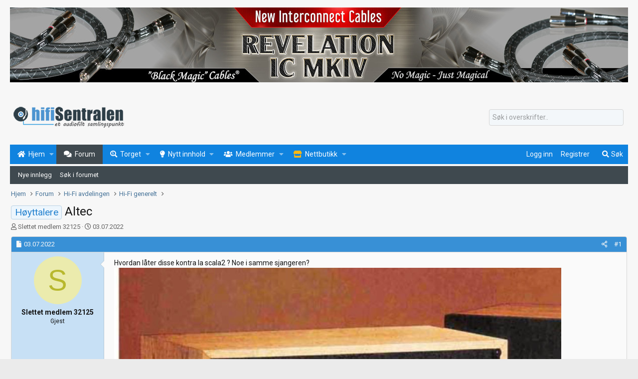

--- FILE ---
content_type: text/html; charset=utf-8
request_url: https://www.hifisentralen.no/forumet/threads/altec.104989/
body_size: 18646
content:
<!DOCTYPE html>
<html id="XF" lang="en-US" dir="LTR"
	data-app="public"
	data-template="thread_view"
	data-container-key="node-34"
	data-content-key="thread-104989"
	data-logged-in="false"
	data-cookie-prefix="xf_"
	data-csrf="1765978824,242ce14e0beeabb949814d6433e54e75"
	class="has-no-js template-thread_view"
	>
<head>		
	<meta charset="utf-8" />
	<meta http-equiv="X-UA-Compatible" content="IE=Edge" />
	<meta name="viewport" content="width=device-width, initial-scale=1, viewport-fit=cover"> 
	
	
	

	<title>Høyttalere - Altec | Hifisentralen</title>
	
	
		
		<meta name="description" content="Hvordan låter disse kontra la scala2 ? Noe i samme sjangeren?" />
		<meta property="og:description" content="Hvordan låter disse kontra la scala2 ? Noe i samme sjangeren?" />
		<meta property="twitter:description" content="Hvordan låter disse kontra la scala2 ? Noe i samme sjangeren?" />
	
	
		<meta property="og:url" content="https://www.hifisentralen.no/forumet/threads/altec.104989/" />
	
		<link rel="canonical" href="https://www.hifisentralen.no/forumet/threads/altec.104989/" />
	
	
		
	
	
	<meta property="og:site_name" content="Hifisentralen" />


	
	
		
	
	
	<meta property="og:type" content="website" />


	
	
		
	
	
	
		<meta property="og:title" content="Høyttalere - Altec" />
		<meta property="twitter:title" content="Høyttalere - Altec" />
	


	
	
	
	
		
	
	
	
		<meta property="og:image" content="https://www.hifisentralen.no/forumet/bilder/logo/hifisentralen-face.png" />
		<meta property="twitter:image" content="https://www.hifisentralen.no/forumet/bilder/logo/hifisentralen-face.png" />
		<meta property="twitter:card" content="summary" />
	


	

	

	
	

	


	<link rel="preload" href="/forumet/styles/fonts/fa/fa-regular-400.woff2?_v=5.12.1" as="font" type="font/woff2" crossorigin="anonymous" />


	<link rel="preload" href="/forumet/styles/fonts/fa/fa-solid-900.woff2?_v=5.12.1" as="font" type="font/woff2" crossorigin="anonymous" />


<link rel="preload" href="/forumet/styles/fonts/fa/fa-brands-400.woff2?_v=5.12.1" as="font" type="font/woff2" crossorigin="anonymous" />

	<link rel="stylesheet" href="/forumet/css.php?css=public%3Anormalize.css%2Cpublic%3Acore.less%2Cpublic%3Aapp.less&amp;s=2&amp;l=1&amp;d=1765227116&amp;k=a4f6c29cf8cc14a26c9da5e685cce8660e1c4827" />

	<link rel="stylesheet" href="/forumet/css.php?css=public%3Abb_code.less%2Cpublic%3Alightbox.less%2Cpublic%3Amessage.less%2Cpublic%3Ashare_controls.less%2Cpublic%3Asiropu_ads_manager_ad.less%2Cpublic%3AsvLazyImageLoader.less%2Cpublic%3Aextra.less&amp;s=2&amp;l=1&amp;d=1765227116&amp;k=de34e08e6f842a99bb71dac62dd1507462b55a33" />

	
		<script src="/forumet/js/xf/preamble.min.js?_v=eef01a30"></script>
	


	
	
		<link rel="apple-touch-icon" href="https://www.hifisentralen.no/forumet/bilder/logo/hifisentralen-face.png" />
	
<link rel="apple-touch-icon" sizes="57x57" href="https://www.hifisentralen.no/forumet/bilder/fav/apple-icon-57x57.png">
<link rel="apple-touch-icon" sizes="60x60" href="https://www.hifisentralen.no/forumet/bilder/fav/apple-icon-60x60.png">
<link rel="apple-touch-icon" sizes="72x72" href="https://www.hifisentralen.no/forumet/bilder/fav/apple-icon-72x72.png">
<link rel="apple-touch-icon" sizes="76x76" href="https://www.hifisentralen.no/forumet/bilder/fav/apple-icon-76x76.png">
<link rel="apple-touch-icon" sizes="114x114" href="https://www.hifisentralen.no/forumet/bilder/fav/apple-icon-114x114.png">
<link rel="apple-touch-icon" sizes="120x120" href="https://www.hifisentralen.no/forumet/bilder/fav/apple-icon-120x120.png">
<link rel="apple-touch-icon" sizes="144x144" href="https://www.hifisentralen.no/forumet/bilder/fav/apple-icon-144x144.png">
<link rel="apple-touch-icon" sizes="152x152" href="https://www.hifisentralen.no/forumet/bilder/fav/apple-icon-152x152.png">
<link rel="apple-touch-icon" sizes="180x180" href="https://www.hifisentralen.no/forumet/bilder/fav/apple-icon-180x180.png">
<link rel="icon" type="image/png" sizes="192x192"  href="https://www.hifisentralen.no/forumet/bilder/fav/android-icon-192x192.png">
<link rel="icon" type="image/png" sizes="32x32" href="https://www.hifisentralen.no/forumet/bilder/fav/favicon-32x32.png">
<link rel="icon" type="image/png" sizes="96x96" href="https://www.hifisentralen.no/forumet/bilder/fav/favicon-96x96.png">
<link rel="icon" type="image/png" sizes="16x16" href="https://www.hifisentralen.no/forumet/bilder/fav/favicon-16x16.png">
<link rel="manifest" href="https://www.hifisentralen.no/forumet/bilder/fav/manifest.json">
<meta name="msapplication-TileColor" content="#ffffff">
<meta name="msapplication-TileImage" content="https://www.hifisentralen.no/forumet/bilder/fav/ms-icon-144x144.png">
<meta name="theme-color" content="#ffffff">
	<!-- Google Fonts link -->
	<link href="https://fonts.googleapis.com/css?family=Oswald:200,300,400,500,600,700|Roboto:300,400,700&display=swap" rel="stylesheet">
	
	
	<script async src="https://www.googletagmanager.com/gtag/js?id=UA-47360804-1"></script>
	<script>
		window.dataLayer = window.dataLayer || [];
		function gtag(){dataLayer.push(arguments);}
		gtag('js', new Date());
		gtag('config', 'UA-47360804-1', {
			// 
			
			
				'anonymize_ip': true,
			
		});
	</script>
	

	

		
			
		

		
	


</head>
<body data-template="thread_view">

	

		
			
		

		
	


	

		
			
		

		
	

<div class="p-pageWrapper" id="top">


<div class="samCodeUnit" data-xf-init="sam-unit" data-position="container_header"><div class="samItem" data-xf-init="sam-item" data-id="4" data-cv="true" data-cc="true" style="max-width:1240px;margin:auto;"><div style="margin-top:5px;"><a href="https://butikk.pmaudio.no/butikk/black-magic-cables" target="_blank" rel="nofollow"><img src="https://www.hifisentralen.no/has7/pm-stor-nov-2023.jpg" width="100%" border="0"></a></div></div></div>


<header class="p-header" id="header">
	<div class="p-header-inner">
		<div class="p-header-content">

			<div class="p-header-logo p-header-logo--image">
				<a href="https://www.hifisentralen.no/forumet">
					<img src="/forumet/bilder/logo/hifisentralen-logo.png"
						alt="Hifisentralen"
						srcset="/forumet/bilder/logo/hifisentralen-logo-2x.png 2x" />
				</a>
				
		</div></div>
					
	
		
			<div class="p-header-ytre">	
			<div style="width:270px;">
    <form action="/forumet/search/search" method="post" data-xf-init="quick-search">
        
        <div>
            
                <input type="text" class="input" name="keywords" placeholder="Søk i overskrifter.." aria-label="Søk" data-menu-autofocus="true" />
            
        </div>
        <input type="hidden" name="_xfToken" value="1765978824,242ce14e0beeabb949814d6433e54e75" />
		<div class="menu-row" style="display:none;">
			<label class="iconic"><input type="checkbox"  name="c[title_only]" value="1" checked="checked" /><i aria-hidden="true"></i><span class="iconic-label">Kun overskrifter</span></label>

		</div>
    </form>
    </div></div>	
  
			</div>
</header>







	<div class="p-navSticky p-navSticky--primary" data-xf-init="sticky-header">
				
	<nav class="p-nav">
		<div class="p-nav-inner">
			<a class="p-nav-menuTrigger" data-xf-click="off-canvas" data-menu=".js-headerOffCanvasMenu" role="button" tabindex="0">
				<i aria-hidden="true"></i>
				<span class="p-nav-menuText">Meny</span>
			</a>

		<div class="p-nav-smallLogo">
			<a class="sc_logoSmall" href="https://www.hifisentralen.no/forumet">
				<img src="/forumet/bilder/logo/hifisentralen-mobil.png"
					alt="Hifisentralen"
				/>
			</a>
		</div>			
		

			<div class="p-nav-scroller hScroller" data-xf-init="h-scroller" data-auto-scroll=".p-navEl.is-selected">
				<div class="hScroller-scroll">
					<ul class="p-nav-list js-offCanvasNavSource">
					
						<li>
							
	<div class="p-navEl " data-has-children="true">
		

			
	
	<a href="/forumet/"
		class="p-navEl-link p-navEl-link--splitMenu "
		
		
		data-nav-id="EWRporta"><span>Hjem</span></a>


			<a data-xf-key="1"
				data-xf-click="menu"
				data-menu-pos-ref="< .p-navEl"
				class="p-navEl-splitTrigger"
				role="button"
				tabindex="0"
				aria-label="Bytt utvidet"
				aria-expanded="false"
				aria-haspopup="true"></a>

		
		
			<div class="menu menu--structural" data-menu="menu" aria-hidden="true">
				<div class="menu-content">
					
						
	
	
	<a href="/forumet/whats-new/"
		class="menu-linkRow u-indentDepth0 js-offCanvasCopy "
		
		
		data-nav-id="EWRporta_whatsnaw"><span>Nytt innhold</span></a>

	

					
						
	
	
	<a href="https://www.hifisentralen.no/forumet/"
		class="menu-linkRow u-indentDepth0 js-offCanvasCopy "
		
		
		data-nav-id="EWRporta_forsideartikler"><span>Forsideartikler</span></a>

	
		
			
	
	
	<a href="https://www.hifisentralen.no/forumet/artikler/categories/bransjenyheter.1/"
		class="menu-linkRow u-indentDepth1 js-offCanvasCopy "
		
		
		data-nav-id="EWRporta_bransjenyheter"><span>Bransjenyheter</span></a>

	

		
			
	
	
	<a href="https://www.hifisentralen.no/forumet/artikler/categories/audiophile-no.6/"
		class="menu-linkRow u-indentDepth1 js-offCanvasCopy "
		
		
		data-nav-id="EWRporta_audiophile"><span>Nyheter fra Audiophile.no</span></a>

	

		
			
	
	
	<a href="https://www.hifisentralen.no/forumet/artikler/categories/4/"
		class="menu-linkRow u-indentDepth1 js-offCanvasCopy "
		
		
		data-nav-id="EWRporta_Besoksartikler"><span>Besøksartikler</span></a>

	

		
			
	
	
	<a href="https://www.hifisentralen.no/forumet/artikler/categories/mitt-anlegg.3/"
		class="menu-linkRow u-indentDepth1 js-offCanvasCopy "
		
		
		data-nav-id="EWRporta_Mittanlegg"><span>Mitt anlegg</span></a>

	

		
			
	
	
	<a href="https://www.hifisentralen.no/forumet/artikler/categories/min-hjemmekino.2/"
		class="menu-linkRow u-indentDepth1 js-offCanvasCopy "
		
		
		data-nav-id="EWRporta_minhjemmekino"><span>Min hjemmekino</span></a>

	

		
			
	
	
	<a href="https://www.hifisentralen.no/forumet/artikler/categories/fototr%C3%A5der.5/"
		class="menu-linkRow u-indentDepth1 js-offCanvasCopy "
		
		
		data-nav-id="EWRporta_Fototrader"><span>Fototråder</span></a>

	

		
		
			<hr class="menu-separator" />
		
	

					
						
	
	
	<a href="/forumet/hi-fi/butikker/"
		class="menu-linkRow u-indentDepth0 js-offCanvasCopy "
		
		
		data-nav-id="EWRporta_authors"><span>Oversikt over butikker</span></a>

	

					
				</div>
			</div>
		
	</div>

						</li>
					
						<li>
							
	<div class="p-navEl is-selected" data-has-children="true">
		

			
	
	<a href="/forumet/forum/"
		class="p-navEl-link p-navEl-link--splitMenu "
		
		
		data-nav-id="forums"><span>Forum</span></a>


			<a data-xf-key="2"
				data-xf-click="menu"
				data-menu-pos-ref="< .p-navEl"
				class="p-navEl-splitTrigger"
				role="button"
				tabindex="0"
				aria-label="Bytt utvidet"
				aria-expanded="false"
				aria-haspopup="true"></a>

		
		
			<div class="menu menu--structural" data-menu="menu" aria-hidden="true">
				<div class="menu-content">
					
						
	
	
	<a href="/forumet/whats-new/posts/"
		class="menu-linkRow u-indentDepth0 js-offCanvasCopy "
		
		
		data-nav-id="newPosts"><span>Nye innlegg</span></a>

	

					
						
	
	
	<a href="/forumet/search/?type=post"
		class="menu-linkRow u-indentDepth0 js-offCanvasCopy "
		
		
		data-nav-id="searchForums"><span>Søk i forumet</span></a>

	

					
				</div>
			</div>
		
	</div>

						</li>
					
						<li>
							
	<div class="p-navEl " data-has-children="true">
		

			
	
	<a href="/forumet/classifieds/"
		class="p-navEl-link p-navEl-link--splitMenu "
		
		
		data-nav-id="classifieds"><span>Torget</span></a>


			<a data-xf-key="3"
				data-xf-click="menu"
				data-menu-pos-ref="< .p-navEl"
				class="p-navEl-splitTrigger"
				role="button"
				tabindex="0"
				aria-label="Bytt utvidet"
				aria-expanded="false"
				aria-haspopup="true"></a>

		
		
			<div class="menu menu--structural" data-menu="menu" aria-hidden="true">
				<div class="menu-content">
					
						
	
	
	<a href="/forumet/whats-new/classifieds/"
		class="menu-linkRow u-indentDepth0 js-offCanvasCopy "
		 rel="nofollow"
		
		data-nav-id="classifiedsNew"><span>Nye annonser</span></a>

	

					
						
	
	
	<a href="/forumet/classifieds/authors/0/searches"
		class="menu-linkRow u-indentDepth0 js-offCanvasCopy "
		
		
		data-nav-id="classifiedsSavedSearches"><span>Lagrede søk</span></a>

	

					
				</div>
			</div>
		
	</div>

						</li>
					
						<li>
							
	<div class="p-navEl " data-has-children="true">
		

			
	
	<a href="/forumet/whats-new/"
		class="p-navEl-link p-navEl-link--splitMenu "
		
		
		data-nav-id="whatsNew"><span>Nytt innhold</span></a>


			<a data-xf-key="4"
				data-xf-click="menu"
				data-menu-pos-ref="< .p-navEl"
				class="p-navEl-splitTrigger"
				role="button"
				tabindex="0"
				aria-label="Bytt utvidet"
				aria-expanded="false"
				aria-haspopup="true"></a>

		
		
			<div class="menu menu--structural" data-menu="menu" aria-hidden="true">
				<div class="menu-content">
					
						
	
	
	<a href="/forumet/whats-new/posts/"
		class="menu-linkRow u-indentDepth0 js-offCanvasCopy "
		 rel="nofollow"
		
		data-nav-id="whatsNewPosts"><span>Nye innlegg</span></a>

	

					
						
	
	
	<a href="/forumet/whats-new/classifieds/"
		class="menu-linkRow u-indentDepth0 js-offCanvasCopy "
		 rel="nofollow"
		
		data-nav-id="classifiedsWhatsNew"><span>Nye annonser</span></a>

	

					
						
	
	
	<a href="/forumet/whats-new/latest-activity"
		class="menu-linkRow u-indentDepth0 js-offCanvasCopy "
		 rel="nofollow"
		
		data-nav-id="latestActivity"><span>Nyeste aktivitet</span></a>

	

					
				</div>
			</div>
		
	</div>

						</li>
					
						<li>
							
	<div class="p-navEl " data-has-children="true">
		

			
	
	<a href="/forumet/members/"
		class="p-navEl-link p-navEl-link--splitMenu "
		
		
		data-nav-id="members"><span>Medlemmer</span></a>


			<a data-xf-key="5"
				data-xf-click="menu"
				data-menu-pos-ref="< .p-navEl"
				class="p-navEl-splitTrigger"
				role="button"
				tabindex="0"
				aria-label="Bytt utvidet"
				aria-expanded="false"
				aria-haspopup="true"></a>

		
		
			<div class="menu menu--structural" data-menu="menu" aria-hidden="true">
				<div class="menu-content">
					
						
	
	
	<a href="/forumet/online/"
		class="menu-linkRow u-indentDepth0 js-offCanvasCopy "
		
		
		data-nav-id="currentVisitors"><span>Online nå</span></a>

	

					
						
	
	
	<a href="/forumet/hi-fi/butikker/"
		class="menu-linkRow u-indentDepth0 js-offCanvasCopy "
		
		
		data-nav-id="EWRporta_butikker822"><span>Oversikt over butikker</span></a>

	

					
				</div>
			</div>
		
	</div>

						</li>
					
						<li>
							
	<div class="p-navEl " data-has-children="true">
		

			
	
	<a href="https://www.hifisentralen.com/"
		class="p-navEl-link p-navEl-link--splitMenu "
		
		
		data-nav-id="Hifisentralen_Nettbutikk"><span>Nettbutikk</span></a>


			<a data-xf-key="6"
				data-xf-click="menu"
				data-menu-pos-ref="< .p-navEl"
				class="p-navEl-splitTrigger"
				role="button"
				tabindex="0"
				aria-label="Bytt utvidet"
				aria-expanded="false"
				aria-haspopup="true"></a>

		
		
			<div class="menu menu--structural" data-menu="menu" aria-hidden="true">
				<div class="menu-content">
					
						
	
	
	<a href="https://www.hifisentralen.com/"
		class="menu-linkRow u-indentDepth0 js-offCanvasCopy "
		
		
		data-nav-id="butikk"><span>Gå til nettbutikken</span></a>

	

					
						
	
	
	<a href="https://www.hifisentralen.com/butikk/?product_brand=topping"
		class="menu-linkRow u-indentDepth0 js-offCanvasCopy "
		
		
		data-nav-id="topping"><span>Topping audio</span></a>

	

					
						
	
	
	<a href="https://www.hifisentralen.com/butikk/?product_brand=eversolo"
		class="menu-linkRow u-indentDepth0 js-offCanvasCopy "
		
		
		data-nav-id="eversolo"><span>Eversolo streamere</span></a>

	

					
				</div>
			</div>
		
	</div>

						</li>
					
					</ul>
				</div>
			</div>

			<div class="p-nav-opposite">
				<div class="p-navgroup p-account p-navgroup--guest">
					
						<a href="/forumet/login/" class="p-navgroup-link p-navgroup-link--textual p-navgroup-link--logIn"
							data-xf-click="overlay" data-follow-redirects="on">
							<span class="p-navgroup-linkText">Logg inn</span>
						</a>
						
							<a href="/forumet/register/" class="p-navgroup-link p-navgroup-link--textual p-navgroup-link--register"
								data-xf-click="overlay" data-follow-redirects="on">
								<span class="p-navgroup-linkText">Registrer</span>
							</a>
						
					
				</div>

				<div class="p-navgroup p-discovery">
					<a href="/forumet/whats-new/"
						class="p-navgroup-link p-navgroup-link--iconic p-navgroup-link--whatsnew"
						aria-label="Nytt innhold"
						title="Nytt innhold">
						<i aria-hidden="true"></i>
						<span class="p-navgroup-linkText">Nytt innhold</span>
					</a>

					
						<a href="/forumet/search/"
							class="p-navgroup-link p-navgroup-link--iconic p-navgroup-link--search"
							data-xf-click="menu"
							data-xf-key="/"
							aria-label="Søk"
							aria-expanded="false"
							aria-haspopup="true"
							title="Søk">
							<i aria-hidden="true"></i>
							<span class="p-navgroup-linkText">Søk</span>
						</a>
						<div class="menu menu--structural menu--wide" data-menu="menu" aria-hidden="true">
							<form action="/forumet/search/search" method="post"
								class="menu-content"
								data-xf-init="quick-search">

								<h3 class="menu-header">Søk</h3>
								
								<div class="menu-row">
									
										<div class="inputGroup inputGroup--joined">
											<input type="text" class="input" name="keywords" placeholder="Søk…" aria-label="Søk" data-menu-autofocus="true" />
											
			<select name="constraints" class="js-quickSearch-constraint input" aria-label="Søk i">
				<option value="">Overalt</option>
<option value="{&quot;search_type&quot;:&quot;post&quot;}">Tråder</option>
<option value="{&quot;search_type&quot;:&quot;post&quot;,&quot;c&quot;:{&quot;nodes&quot;:[34],&quot;child_nodes&quot;:1}}">Dette forum</option>
<option value="{&quot;search_type&quot;:&quot;post&quot;,&quot;c&quot;:{&quot;thread&quot;:104989}}">Denne tråden</option>

			</select>
		
										</div>
									
								</div>

								
								<div class="menu-row">
									<label class="iconic"><input type="checkbox"  name="c[title_only]" value="1" /><i aria-hidden="true"></i><span class="iconic-label">Søk kun i overskrifter</span></label>

								</div>
								
								<div class="menu-row">
									<div class="inputGroup">
										<span class="inputGroup-text" id="ctrl_search_menu_by_member">Av:</span>
										<input type="text" class="input" name="c[users]" data-xf-init="auto-complete" placeholder="Medlem" aria-labelledby="ctrl_search_menu_by_member" />
									</div>
								</div>
								
<div class="menu-footer">
									<span class="menu-footer-controls">
										<button type="submit" class="button--primary button button--icon button--icon--search"><span class="button-text">Søk</span></button>
										<a href="/forumet/search/" class="button"><span class="button-text">Avansert søk…</span></a>
									</span>
								</div>

								<input type="hidden" name="_xfToken" value="1765978824,242ce14e0beeabb949814d6433e54e75" />
							</form>
						</div>
					
				</div>
			</div>
		</div>
	</nav>

	</div>
	
	
		<div class="p-sectionLinks">
			<div class="p-sectionLinks-inner hScroller" data-xf-init="h-scroller">
				<div class="hScroller-scroll">
					<ul class="p-sectionLinks-list">
					
						<li>
							
	<div class="p-navEl " >
		

			
	
	<a href="/forumet/whats-new/posts/"
		class="p-navEl-link "
		
		data-xf-key="alt+1"
		data-nav-id="newPosts"><span>Nye innlegg</span></a>


			

		
		
	</div>

						</li>
					
						<li>
							
	<div class="p-navEl " >
		

			
	
	<a href="/forumet/search/?type=post"
		class="p-navEl-link "
		
		data-xf-key="alt+2"
		data-nav-id="searchForums"><span>Søk i forumet</span></a>


			

		
		
	</div>

						</li>
					
					</ul>
				</div>
			</div>
		</div>
	


	




<div class="offCanvasMenu offCanvasMenu--nav js-headerOffCanvasMenu" data-menu="menu" aria-hidden="true" data-ocm-builder="navigation">
	<div class="offCanvasMenu-backdrop" data-menu-close="true"></div>
	<div class="offCanvasMenu-content">
		<div class="offCanvasMenu-header">
			Meny
			<a class="offCanvasMenu-closer" data-menu-close="true" role="button" tabindex="0" aria-label="Lukk"></a>
		</div>
		
			<div class="p-offCanvasRegisterLink">
				<div class="offCanvasMenu-linkHolder">
					<a href="/forumet/login/" class="offCanvasMenu-link" data-xf-click="overlay" data-menu-close="true">
						Logg inn
					</a>
				</div>
				<hr class="offCanvasMenu-separator" />
				
					<div class="offCanvasMenu-linkHolder">
						<a href="/forumet/register/" class="offCanvasMenu-link" data-xf-click="overlay" data-menu-close="true">
							Registrer
						</a>
					</div>
					<hr class="offCanvasMenu-separator" />
				
			</div>
		
		<div class="js-offCanvasNavTarget"></div>
	</div>
</div>

<div class="p-body">
	<div class="p-body-inner">
		<!--XF:EXTRA_OUTPUT-->


		

		

		
	

		
			
		

		
	


		
	
		<ul class="p-breadcrumbs "
			itemscope itemtype="https://schema.org/BreadcrumbList">
		
			

			
			
				
				
	<li itemprop="itemListElement" itemscope itemtype="https://schema.org/ListItem">
		<a href="/forumet/" itemprop="item">
			<span itemprop="name">Hjem</span>
		</a>
		<meta itemprop="position" content="1" />
	</li>

			

			
				
				
	<li itemprop="itemListElement" itemscope itemtype="https://schema.org/ListItem">
		<a href="/forumet/forum/" itemprop="item">
			<span itemprop="name">Forum</span>
		</a>
		<meta itemprop="position" content="2" />
	</li>

			
			
				
				
	<li itemprop="itemListElement" itemscope itemtype="https://schema.org/ListItem">
		<a href="/forumet/forum/#hi-fi-avdelingen.24" itemprop="item">
			<span itemprop="name">Hi-Fi avdelingen</span>
		</a>
		<meta itemprop="position" content="3" />
	</li>

			
				
				
	<li itemprop="itemListElement" itemscope itemtype="https://schema.org/ListItem">
		<a href="/forumet/forum/hi-fi-generelt.34/" itemprop="item">
			<span itemprop="name">Hi-Fi generelt</span>
		</a>
		<meta itemprop="position" content="4" />
	</li>

			

		
		</ul>
	

		
	

		
			
		

		
	



		


	<noscript><div class="blockMessage blockMessage--important blockMessage--iconic u-noJsOnly">JavaScript er deaktivert. For en bedre opplevelse, vennligst aktiver JavaScript i nettleseren din før du fortsetter.</div></noscript>

		
	<!--[if lt IE 9]><div class="blockMessage blockMessage&#45;&#45;important blockMessage&#45;&#45;iconic">Du bruker en utdatert nettleser. Det kan ikke vise dette eller andre nettsteder på riktig måte.<br />Du bør oppgradere eller bruke en <a href="https://www.google.com/chrome/browser/" target="_blank">alternativ nettleser</a>.</div><![endif]-->


		
			<div class="p-body-header">
			
				
					<div class="p-title ">
					
						
							<h1 class="p-title-value"><span class="label label--primary" dir="auto">Høyttalere</span><span class="label-append">&nbsp;</span>Altec</h1>
						
						
					
					</div>
				

				
					<div class="p-description">
	<ul class="listInline listInline--bullet">
		<li>
			<i class="fa--xf far fa-user" aria-hidden="true" title="Trådstarter"></i>
			<span class="u-srOnly">Trådstarter</span>

			<span class="username  u-concealed" dir="auto" data-user-id="0">Slettet medlem 32125</span>
		</li>
		<li>
			<i class="fa--xf far fa-clock" aria-hidden="true" title="Startdato"></i>
			<span class="u-srOnly">Startdato</span>

			<a href="/forumet/threads/altec.104989/" class="u-concealed"><time  class="u-dt" dir="auto" datetime="2022-07-03T15:42:29+0200" data-time="1656855749" data-date-string="03.07.2022" data-time-string="15:42" title="03.07.2022 kl 15:42">03.07.2022</time></a>
		</li>
		
	</ul>
</div>
				
			
			</div>
		

		<div class="p-body-main  ">
			
			
<div class="p-body-content">				
				<div class="p-body-pageContent">








	
	
	
		
	
	
	


	
	
	
		
	
	
	


	
	
		
	
	
	


	
	










	

	
		
	







	
		
		


	





	

		
			
		

		
	



	
	<div class="block block--messages" data-xf-init="" data-type="post" data-href="/forumet/inline-mod/">



	
	


	<div class="block-outer"></div>

	<div class="block-outer js-threadStatusField"></div>

	<div class="block-container lbContainer"
		data-xf-init="lightbox select-to-quote"
		data-message-selector=".js-post"
		data-lb-id="thread-104989"
		data-lb-universal="0">

		<div class="block-body js-replyNewMessageContainer">

			


	

		
			
		

		
	


				
					
		
	
	<article class="message message--post js-post js-inlineModContainer  "
		data-author="Slettet medlem 32125"
		data-content="post-3596562"
		id="js-post-3596562">

		<span class="u-anchorTarget" id="post-3596562"></span>
		
	<div class="innleggsheader">	
<header class="message-attribution message-attribution--split innleggsheader1">
						<div class="message-attribution-main">
							<a href="/forumet/threads/altec.104989/post-3596562" class="u-concealed"
								rel="nofollow">
								<i style="margin-right:5px;" class="fas fa-file datoinnlegg"></i><time  class="u-dt" dir="auto" datetime="2022-07-03T15:42:29+0200" data-time="1656855749" data-date-string="03.07.2022" data-time-string="15:42" title="03.07.2022 kl 15:42">03.07.2022</time>
							</a>
						</div>

						<ul class="message-attribution-opposite message-attribution-opposite--list">
							
							<li>
								<a class="sharelink" href="/forumet/threads/altec.104989/post-3596562"
									data-xf-init="share-tooltip" data-href="/forumet/posts/3596562/share"
									rel="nofollow">
									<i class="fa--xf far fa-share-alt" aria-hidden="true"></i>
								</a>
							</li>
							
							
								<li>
									<a class="sharelink style879" href="/forumet/threads/altec.104989/post-3596562" rel="nofollow">
										#1
										</a>
								</li>
							
						</ul>
		</header></div>
		
		<div class="message-inner">
			<div class="message-cell message-cell--user">
				

	<section itemscope itemtype="https://schema.org/Person" class="message-user">
		<div class="message-avatar ">
			<div class="message-avatar-wrapper">
				<span class="avatar avatar--m avatar--default avatar--default--dynamic" data-user-id="0" style="background-color: #ebebad; color: #b8b82e">
			<span class="avatar-u0-m">S</span> 
		</span>
				
			</div>
		</div>
		<div class="message-userDetails">
			<h4 class="message-name"><span class="username " dir="auto" data-user-id="0" itemprop="name">Slettet medlem 32125</span></h4>
			<h5 class="userTitle message-userTitle" dir="auto" itemprop="jobTitle">Gjest</h5>
			
	
		</div>
		
		<span class="message-userArrow"></span>
	</section>

			</div>
						<div class="message-cell message-cell--main">
				<div class="message-main js-quickEditTarget">

					

					<div class="message-content js-messageContent">

						
						
						

						<div class="message-userContent lbContainer js-lbContainer "
							data-lb-id="post-3596562"
							data-lb-caption-desc="Slettet medlem 32125 &middot; 03.07.2022 kl 15:42">

							
								

	

							

							<article class="message-body js-selectToQuote">
								
								

	

		
			
		

		
	

<div class="bbWrapper">Hvordan låter disse kontra la scala2 ? Noe i samme sjangeren? 
	

		
			
		

		
	

<div class="lbContainer lbContainer--inline " title="F3616219-16AF-4CB9-BDFB-04AF8440DBDF.jpeg"
		data-xf-init="lightbox"
		data-lb-single-image="1"
		data-lb-container-zoom="1"
		data-lb-trigger=".js-lbImage-attachment830026"
		data-lb-id="attachment830026">
		
			<div class="lbContainer-zoomer js-lbImage-attachment830026" data-src="https://www.hifisentralen.no/forumet/attachments/f3616219-16af-4cb9-bdfb-04af8440dbdf-jpeg.830026/" aria-label="Zoom"></div>
		
		
<img src="data:image/svg+xml;charset=utf-8,%3Csvg xmlns%3D'http%3A%2F%2Fwww.w3.org%2F2000%2Fsvg' width='897' height='1080' viewBox%3D'0 0 897 1080'%2F%3E" data-src="https://www.hifisentralen.no/forumet/attachments/f3616219-16af-4cb9-bdfb-04af8440dbdf-jpeg.830026/" data-url="" class="bbImage lazyload" data-zoom-target="1" alt="F3616219-16AF-4CB9-BDFB-04AF8440DBDF.jpeg" style="" />

<noscript><img src="https://www.hifisentralen.no/forumet/attachments/f3616219-16af-4cb9-bdfb-04af8440dbdf-jpeg.830026/" data-url="" class="bbImage" data-zoom-target="1" alt="F3616219-16AF-4CB9-BDFB-04AF8440DBDF.jpeg" style="" /></noscript>


	</div></div>

	

		
			
		

		
	

								<div class="js-selectToQuoteEnd">&nbsp;</div>
								
							</article>

							
								

	

							

							
								
	

							
						</div>

						

						
	

		
			
		

		
	


	


	

		
			
		

		
	

					</div>

					<footer class="message-footer">
						

						<div class="reactionsBar js-reactionsList is-active">
							
	
	
		<ul class="reactionSummary">
		
			<li><span class="reaction reaction--small reaction--1" data-reaction-id="1"><i aria-hidden="true"></i><img src="[data-uri]" class="reaction-sprite js-reaction" alt="Liker" title="Liker" /></span></li>
		
		</ul>
	


<span class="u-srOnly">Reaksjoner:</span>
<a class="reactionsBar-link" href="/forumet/posts/3596562/reactions" data-xf-click="overlay" data-cache="false"><bdi>ottone</bdi>, <bdi>kjartanb</bdi>, <bdi>Sluket</bdi> og 1 til</a>
						</div>

						<div class="js-historyTarget message-historyTarget toggleTarget" data-href="trigger-href"></div>
					</footer>
				</div>
			</div>
			
		</div>
	</article>

	

				
			

	

		
			
		

		
	




	

		
			
		

		
	


				
					
		
	
	<article class="message message--post js-post js-inlineModContainer  "
		data-author="bia"
		data-content="post-3596859"
		id="js-post-3596859">

		<span class="u-anchorTarget" id="post-3596859"></span>
		
	<div class="innleggsheader">	
<header class="message-attribution message-attribution--split innleggsheader1">
						<div class="message-attribution-main">
							<a href="/forumet/threads/altec.104989/post-3596859" class="u-concealed"
								rel="nofollow">
								<i style="margin-right:5px;" class="fas fa-file datoinnlegg"></i><time  class="u-dt" dir="auto" datetime="2022-07-03T23:13:37+0200" data-time="1656882817" data-date-string="03.07.2022" data-time-string="23:13" title="03.07.2022 kl 23:13">03.07.2022</time>
							</a>
						</div>

						<ul class="message-attribution-opposite message-attribution-opposite--list">
							
							<li>
								<a class="sharelink" href="/forumet/threads/altec.104989/post-3596859"
									data-xf-init="share-tooltip" data-href="/forumet/posts/3596859/share"
									rel="nofollow">
									<i class="fa--xf far fa-share-alt" aria-hidden="true"></i>
								</a>
							</li>
							
							
								<li>
									<a class="sharelink style879" href="/forumet/threads/altec.104989/post-3596859" rel="nofollow">
										#2
										</a>
								</li>
							
						</ul>
		</header></div>
		
		<div class="message-inner">
			<div class="message-cell message-cell--user">
				

	<section itemscope itemtype="https://schema.org/Person" class="message-user">
		<div class="message-avatar ">
			<div class="message-avatar-wrapper">
				<a href="/forumet/members/bia.7006/" class="avatar avatar--m" data-user-id="7006" data-xf-init="member-tooltip">
			<img src="/forumet/data/avatars/m/7/7006.jpg?1662992978" srcset="/forumet/data/avatars/l/7/7006.jpg?1662992978 2x" alt="bia" class="avatar-u7006-m" itemprop="image" /> 
		</a>
				
			</div>
		</div>
		<div class="message-userDetails">
			<h4 class="message-name"><a href="/forumet/members/bia.7006/" class="username " dir="auto" data-user-id="7006" data-xf-init="member-tooltip" itemprop="name">bia</a></h4>
			<h5 class="userTitle message-userTitle" dir="auto" itemprop="jobTitle">Hvordan målte middagen i dag?</h5>
			

<div><img src="https://www.hifisentralen.no/forumet/data/rank/medal.png" /><img src="https://www.hifisentralen.no/forumet/data/rank/star.gif" /><img src="https://www.hifisentralen.no/forumet/data/rank/star.gif" /><img src="https://www.hifisentralen.no/forumet/data/rank/star.gif" /><img src="https://www.hifisentralen.no/forumet/data/rank/star.gif" /><img src="https://www.hifisentralen.no/forumet/data/rank/star.gif" /><img src="https://www.hifisentralen.no/forumet/data/rank/star.gif" /></div>
	
		</div>
		
			
			
				<div class="message-userExtras">
				
					
						<dl class="pairs pairs--justified">
							<dt>Ble medlem</dt>
							<dd>03.04.2007</dd>
						</dl>
					
					
						<dl class="pairs pairs--justified">
							<dt>Innlegg</dt>
							<dd>2.265</dd>
						</dl>
					
					
						<dl class="pairs pairs--justified">
							<dt>Antall liker</dt>
							<dd>4.405</dd>
						</dl>
					
					
					
					
					

	<dl class="pairs pairs--justified">
		<dt>Torget vurderinger</dt>
		<dd><a href="/forumet/members/bia.7006/feedback" data-xf-click="overlay">10</a></dd>
	</dl>

					
				
				</div>
			
		
		<span class="message-userArrow"></span>
	</section>

			</div>
						<div class="message-cell message-cell--main">
				<div class="message-main js-quickEditTarget">

					

					<div class="message-content js-messageContent">

						
						
						

						<div class="message-userContent lbContainer js-lbContainer "
							data-lb-id="post-3596859"
							data-lb-caption-desc="bia &middot; 03.07.2022 kl 23:13">

							

							<article class="message-body js-selectToQuote">
								
								

	

		
			
		

		
	

<div class="bbWrapper">Har så vidt hørt lascala og vet ikke hvilken model, men det første jeg tenker er at Model 19 har bedre horn, bedre driver og at jeg liker bassen bedre - dvs. en fyldigere og dypere bass. Dette er heeeelt subjektivt og andre må bare arrestere meg hvis de er uenige.<br />
Mvh</div>

	

		
			
		

		
	

								<div class="js-selectToQuoteEnd">&nbsp;</div>
								
							</article>

							

							
						</div>

						

						
	

		
			
		

		
	


	


	

		
			
		

		
	

					</div>

					<footer class="message-footer">
						

						<div class="reactionsBar js-reactionsList is-active">
							
	
	
		<ul class="reactionSummary">
		
			<li><span class="reaction reaction--small reaction--1" data-reaction-id="1"><i aria-hidden="true"></i><img src="[data-uri]" class="reaction-sprite js-reaction" alt="Liker" title="Liker" /></span></li>
		
		</ul>
	


<span class="u-srOnly">Reaksjoner:</span>
<a class="reactionsBar-link" href="/forumet/posts/3596859/reactions" data-xf-click="overlay" data-cache="false"><bdi>Cobra2</bdi> og <bdi>motoren</bdi></a>
						</div>

						<div class="js-historyTarget message-historyTarget toggleTarget" data-href="trigger-href"></div>
					</footer>
				</div>
			</div>
			
		</div>
	</article>

	

				
			

	

		
			
		

		
	




	

		
			
		

		
	


				
					
		
	
	<article class="message message--post js-post js-inlineModContainer  "
		data-author="Slettet medlem 32125"
		data-content="post-3596929"
		id="js-post-3596929">

		<span class="u-anchorTarget" id="post-3596929"></span>
		
	<div class="innleggsheader">	
<header class="message-attribution message-attribution--split innleggsheader1">
						<div class="message-attribution-main">
							<a href="/forumet/threads/altec.104989/post-3596929" class="u-concealed"
								rel="nofollow">
								<i style="margin-right:5px;" class="fas fa-file datoinnlegg"></i><time  class="u-dt" dir="auto" datetime="2022-07-04T07:35:54+0200" data-time="1656912954" data-date-string="04.07.2022" data-time-string="07:35" title="04.07.2022 kl 07:35">04.07.2022</time>
							</a>
						</div>

						<ul class="message-attribution-opposite message-attribution-opposite--list">
							
							<li>
								<a class="sharelink" href="/forumet/threads/altec.104989/post-3596929"
									data-xf-init="share-tooltip" data-href="/forumet/posts/3596929/share"
									rel="nofollow">
									<i class="fa--xf far fa-share-alt" aria-hidden="true"></i>
								</a>
							</li>
							
							
								<li>
									<a class="sharelink style879" href="/forumet/threads/altec.104989/post-3596929" rel="nofollow">
										#3
										</a>
								</li>
							
						</ul>
		</header></div>
		
		<div class="message-inner">
			<div class="message-cell message-cell--user">
				

	<section itemscope itemtype="https://schema.org/Person" class="message-user">
		<div class="message-avatar ">
			<div class="message-avatar-wrapper">
				<span class="avatar avatar--m avatar--default avatar--default--dynamic" data-user-id="0" style="background-color: #ebebad; color: #b8b82e">
			<span class="avatar-u0-m">S</span> 
		</span>
				
			</div>
		</div>
		<div class="message-userDetails">
			<h4 class="message-name"><span class="username " dir="auto" data-user-id="0" itemprop="name">Slettet medlem 32125</span></h4>
			<h5 class="userTitle message-userTitle" dir="auto" itemprop="jobTitle">Gjest</h5>
			
	
		</div>
		
		<span class="message-userArrow"></span>
	</section>

			</div>
						<div class="message-cell message-cell--main">
				<div class="message-main js-quickEditTarget">

					

					<div class="message-content js-messageContent">

						
						
						

						<div class="message-userContent lbContainer js-lbContainer "
							data-lb-id="post-3596929"
							data-lb-caption-desc="Slettet medlem 32125 &middot; 04.07.2022 kl 07:35">

							

							<article class="message-body js-selectToQuote">
								
								

	

		
			
		

		
	

<div class="bbWrapper"><blockquote class="bbCodeBlock bbCodeBlock--expandable bbCodeBlock--quote">
	
		<div class="bbCodeBlock-title">
			
				<a href="/forumet/goto/post?id=3596859"
					class="bbCodeBlock-sourceJump"
					data-xf-click="attribution"
					data-content-selector="#post-3596859">bia skrev:</a>
			
		</div>
	
	<div class="bbCodeBlock-content">
		
		<div class="bbCodeBlock-expandContent ">
			Har så vidt hørt lascala og vet ikke hvilken model, men det første jeg tenker er at Model 19 har bedre horn, bedre driver og at jeg liker bassen bedre - dvs. en fyldigere og dypere bass. Dette er heeeelt subjektivt og andre må bare arrestere meg hvis de er uenige.<br />
Mvh
		</div>
		<div class="bbCodeBlock-expandLink"><a>Klikk for å utvide...</a></div>
	</div>
</blockquote>Takk for svar.</div>

	

		
			
		

		
	

								<div class="js-selectToQuoteEnd">&nbsp;</div>
								
							</article>

							

							
						</div>

						

						
	

		
			
		

		
	


	


	

		
			
		

		
	

					</div>

					<footer class="message-footer">
						

						<div class="reactionsBar js-reactionsList ">
							
						</div>

						<div class="js-historyTarget message-historyTarget toggleTarget" data-href="trigger-href"></div>
					</footer>
				</div>
			</div>
			
		</div>
	</article>

	

				
			

	

		
			
		

		
	




	

		
			
		

		
	


				
					
		
	
	<article class="message message--post js-post js-inlineModContainer  "
		data-author="Salamander"
		data-content="post-3731154"
		id="js-post-3731154">

		<span class="u-anchorTarget" id="post-3731154"></span>
		
	<div class="innleggsheader">	
<header class="message-attribution message-attribution--split innleggsheader1">
						<div class="message-attribution-main">
							<a href="/forumet/threads/altec.104989/post-3731154" class="u-concealed"
								rel="nofollow">
								<i style="margin-right:5px;" class="fas fa-file datoinnlegg"></i><time  class="u-dt" dir="auto" datetime="2023-01-25T19:33:12+0100" data-time="1674671592" data-date-string="25.01.2023" data-time-string="19:33" title="25.01.2023 kl 19:33">25.01.2023</time>
							</a>
						</div>

						<ul class="message-attribution-opposite message-attribution-opposite--list">
							
							<li>
								<a class="sharelink" href="/forumet/threads/altec.104989/post-3731154"
									data-xf-init="share-tooltip" data-href="/forumet/posts/3731154/share"
									rel="nofollow">
									<i class="fa--xf far fa-share-alt" aria-hidden="true"></i>
								</a>
							</li>
							
							
								<li>
									<a class="sharelink style879" href="/forumet/threads/altec.104989/post-3731154" rel="nofollow">
										#4
										</a>
								</li>
							
						</ul>
		</header></div>
		
		<div class="message-inner">
			<div class="message-cell message-cell--user">
				

	<section itemscope itemtype="https://schema.org/Person" class="message-user">
		<div class="message-avatar ">
			<div class="message-avatar-wrapper">
				<a href="/forumet/members/salamander.1805/" class="avatar avatar--m" data-user-id="1805" data-xf-init="member-tooltip">
			<img src="/forumet/data/avatars/m/1/1805.jpg?1698779471" srcset="/forumet/data/avatars/l/1/1805.jpg?1698779471 2x" alt="Salamander" class="avatar-u1805-m" itemprop="image" /> 
		</a>
				
			</div>
		</div>
		<div class="message-userDetails">
			<h4 class="message-name"><a href="/forumet/members/salamander.1805/" class="username " dir="auto" data-user-id="1805" data-xf-init="member-tooltip" itemprop="name">Salamander</a></h4>
			<h5 class="userTitle message-userTitle" dir="auto" itemprop="jobTitle">Overivrig entusiast</h5>
			

<div><img src="https://www.hifisentralen.no/forumet/data/rank/medal.png" /><img src="https://www.hifisentralen.no/forumet/data/rank/star.gif" /><img src="https://www.hifisentralen.no/forumet/data/rank/star.gif" /><img src="https://www.hifisentralen.no/forumet/data/rank/star.gif" /><img src="https://www.hifisentralen.no/forumet/data/rank/star.gif" /><img src="https://www.hifisentralen.no/forumet/data/rank/star.gif" /></div>
	
		</div>
		
			
			
				<div class="message-userExtras">
				
					
						<dl class="pairs pairs--justified">
							<dt>Ble medlem</dt>
							<dd>31.03.2004</dd>
						</dl>
					
					
						<dl class="pairs pairs--justified">
							<dt>Innlegg</dt>
							<dd>936</dd>
						</dl>
					
					
						<dl class="pairs pairs--justified">
							<dt>Antall liker</dt>
							<dd>1.521</dd>
						</dl>
					
					
					
					
						<dl class="pairs pairs--justified">
							<dt>Sted</dt>
							<dd>
								
									<a href="/forumet/misc/location-info?location=Huset+med+epletr%C3%A6r" rel="nofollow noreferrer" target="_blank" class="u-concealed">Huset med epletrær</a>
								
							</dd>
						</dl>
					
					

	<dl class="pairs pairs--justified">
		<dt>Torget vurderinger</dt>
		<dd><a href="/forumet/members/salamander.1805/feedback" data-xf-click="overlay">6</a></dd>
	</dl>

					
				
				</div>
			
		
		<span class="message-userArrow"></span>
	</section>

			</div>
						<div class="message-cell message-cell--main">
				<div class="message-main js-quickEditTarget">

					

					<div class="message-content js-messageContent">

						
						
						

						<div class="message-userContent lbContainer js-lbContainer "
							data-lb-id="post-3731154"
							data-lb-caption-desc="Salamander &middot; 25.01.2023 kl 19:33">

							

							<article class="message-body js-selectToQuote">
								
								

	

		
			
		

		
	

<div class="bbWrapper"><blockquote class="bbCodeBlock bbCodeBlock--expandable bbCodeBlock--quote">
	
		<div class="bbCodeBlock-title">
			
				<a href="/forumet/goto/post?id=3596562"
					class="bbCodeBlock-sourceJump"
					data-xf-click="attribution"
					data-content-selector="#post-3596562">Pål gundersen skrev:</a>
			
		</div>
	
	<div class="bbCodeBlock-content">
		
		<div class="bbCodeBlock-expandContent ">
			Hvordan låter disse kontra la scala2 ? Noe i samme sjangeren? 
	

		
			
		

		
	

<a href="https://www.hifisentralen.no/forumet/attachments/830026/" target="_blank">Vis vedlegget 830026</a>

	

		
			
		

		
	

		</div>
		<div class="bbCodeBlock-expandLink"><a>Klikk for å utvide...</a></div>
	</div>
</blockquote>Ulovlig sent og sikkert irrelevant nå, men jeg har hatt både Klipsch LaScala II og Altec lansing model 19<br />
<br />
LaScala II synes jeg låt skuffende tynt. Prøvde også å gi de drahjelp med Velodyne DD18, men klarte aldri å like lyden i de.<br />
<br />
Model 19 derimot var nydelig! Herlig fyldig lyd med masse punch og moro uansett volum. Kan til tider angre på at jeg solgte dem, da lyden de ga var verdt mye mer enn prisen de gikk for.</div>

	

		
			
		

		
	

								<div class="js-selectToQuoteEnd">&nbsp;</div>
								
							</article>

							

							
						</div>

						

						
	

		
			
		

		
	


	


	

		
			
		

		
	

					</div>

					<footer class="message-footer">
						

						<div class="reactionsBar js-reactionsList is-active">
							
	
	
		<ul class="reactionSummary">
		
			<li><span class="reaction reaction--small reaction--1" data-reaction-id="1"><i aria-hidden="true"></i><img src="[data-uri]" class="reaction-sprite js-reaction" alt="Liker" title="Liker" /></span></li>
		
		</ul>
	


<span class="u-srOnly">Reaksjoner:</span>
<a class="reactionsBar-link" href="/forumet/posts/3731154/reactions" data-xf-click="overlay" data-cache="false"><bdi>Slettet medlem 32125</bdi>, <bdi>bia</bdi>, <bdi>motoren</bdi> og 1 til</a>
						</div>

						<div class="js-historyTarget message-historyTarget toggleTarget" data-href="trigger-href"></div>
					</footer>
				</div>
			</div>
			
		</div>
	</article>

	

				
			

	

		
			
		

		
	




	

		
			
		

		
	


				
					
		
	
	<article class="message message--post js-post js-inlineModContainer  "
		data-author="LMC"
		data-content="post-3731157"
		id="js-post-3731157">

		<span class="u-anchorTarget" id="post-3731157"></span>
		
	<div class="innleggsheader">	
<header class="message-attribution message-attribution--split innleggsheader1">
						<div class="message-attribution-main">
							<a href="/forumet/threads/altec.104989/post-3731157" class="u-concealed"
								rel="nofollow">
								<i style="margin-right:5px;" class="fas fa-file datoinnlegg"></i><time  class="u-dt" dir="auto" datetime="2023-01-25T19:37:31+0100" data-time="1674671851" data-date-string="25.01.2023" data-time-string="19:37" title="25.01.2023 kl 19:37">25.01.2023</time>
							</a>
						</div>

						<ul class="message-attribution-opposite message-attribution-opposite--list">
							
							<li>
								<a class="sharelink" href="/forumet/threads/altec.104989/post-3731157"
									data-xf-init="share-tooltip" data-href="/forumet/posts/3731157/share"
									rel="nofollow">
									<i class="fa--xf far fa-share-alt" aria-hidden="true"></i>
								</a>
							</li>
							
							
								<li>
									<a class="sharelink style879" href="/forumet/threads/altec.104989/post-3731157" rel="nofollow">
										#5
										</a>
								</li>
							
						</ul>
		</header></div>
		
		<div class="message-inner">
			<div class="message-cell message-cell--user">
				

	<section itemscope itemtype="https://schema.org/Person" class="message-user">
		<div class="message-avatar ">
			<div class="message-avatar-wrapper">
				<a href="/forumet/members/lmc.5344/" class="avatar avatar--m" data-user-id="5344" data-xf-init="member-tooltip">
			<img src="/forumet/data/avatars/m/5/5344.jpg?1589360515"  alt="LMC" class="avatar-u5344-m" itemprop="image" /> 
		</a>
				
			</div>
		</div>
		<div class="message-userDetails">
			<h4 class="message-name"><a href="/forumet/members/lmc.5344/" class="username " dir="auto" data-user-id="5344" data-xf-init="member-tooltip" itemprop="name">LMC</a></h4>
			<h5 class="userTitle message-userTitle" dir="auto" itemprop="jobTitle">Æresmedlem</h5>
			

<div><img src="https://www.hifisentralen.no/forumet/data/rank/medal.png" /><img src="https://www.hifisentralen.no/forumet/data/rank/dimond.gif" /><img src="https://www.hifisentralen.no/forumet/data/rank/dimond.gif" /><img src="https://www.hifisentralen.no/forumet/data/rank/dimond.gif" /><img src="https://www.hifisentralen.no/forumet/data/rank/dimond.gif" /><img src="https://www.hifisentralen.no/forumet/data/rank/dimond.gif" /><img src="https://www.hifisentralen.no/forumet/data/rank/dimond.gif" /></div>
	
		</div>
		
			
			
				<div class="message-userExtras">
				
					
						<dl class="pairs pairs--justified">
							<dt>Ble medlem</dt>
							<dd>03.08.2006</dd>
						</dl>
					
					
						<dl class="pairs pairs--justified">
							<dt>Innlegg</dt>
							<dd>25.551</dd>
						</dl>
					
					
						<dl class="pairs pairs--justified">
							<dt>Antall liker</dt>
							<dd>15.099</dd>
						</dl>
					
					
					
					
						<dl class="pairs pairs--justified">
							<dt>Sted</dt>
							<dd>
								
									<a href="/forumet/misc/location-info?location=Dr%C3%B8bak" rel="nofollow noreferrer" target="_blank" class="u-concealed">Drøbak</a>
								
							</dd>
						</dl>
					
					

	<dl class="pairs pairs--justified">
		<dt>Torget vurderinger</dt>
		<dd><a href="/forumet/members/lmc.5344/feedback" data-xf-click="overlay">48</a></dd>
	</dl>

					
				
				</div>
			
		
		<span class="message-userArrow"></span>
	</section>

			</div>
						<div class="message-cell message-cell--main">
				<div class="message-main js-quickEditTarget">

					

					<div class="message-content js-messageContent">

						
						
						

						<div class="message-userContent lbContainer js-lbContainer "
							data-lb-id="post-3731157"
							data-lb-caption-desc="LMC &middot; 25.01.2023 kl 19:37">

							

							<article class="message-body js-selectToQuote">
								
								

	

		
			
		

		
	

<div class="bbWrapper">Model 19 anytime IMO</div>

	

		
			
		

		
	

								<div class="js-selectToQuoteEnd">&nbsp;</div>
								
							</article>

							

							
						</div>

						

						
	

		
			
		

		
	


	


	

		
			
		

		
	

					</div>

					<footer class="message-footer">
						

						<div class="reactionsBar js-reactionsList is-active">
							
	
	
		<ul class="reactionSummary">
		
			<li><span class="reaction reaction--small reaction--1" data-reaction-id="1"><i aria-hidden="true"></i><img src="[data-uri]" class="reaction-sprite js-reaction" alt="Liker" title="Liker" /></span></li>
		
		</ul>
	


<span class="u-srOnly">Reaksjoner:</span>
<a class="reactionsBar-link" href="/forumet/posts/3731157/reactions" data-xf-click="overlay" data-cache="false"><bdi>jorwed_</bdi> og <bdi>Salamander</bdi></a>
						</div>

						<div class="js-historyTarget message-historyTarget toggleTarget" data-href="trigger-href"></div>
					</footer>
				</div>
			</div>
			
		</div>
	</article>

	

				
			

	

		
			
		

		
	




	

		
			
		

		
	


				
					
		
	
	<article class="message message--post js-post js-inlineModContainer  "
		data-author="LMC"
		data-content="post-3731158"
		id="js-post-3731158">

		<span class="u-anchorTarget" id="post-3731158"></span>
		
	<div class="innleggsheader">	
<header class="message-attribution message-attribution--split innleggsheader1">
						<div class="message-attribution-main">
							<a href="/forumet/threads/altec.104989/post-3731158" class="u-concealed"
								rel="nofollow">
								<i style="margin-right:5px;" class="fas fa-file datoinnlegg"></i><time  class="u-dt" dir="auto" datetime="2023-01-25T19:37:57+0100" data-time="1674671877" data-date-string="25.01.2023" data-time-string="19:37" title="25.01.2023 kl 19:37">25.01.2023</time>
							</a>
						</div>

						<ul class="message-attribution-opposite message-attribution-opposite--list">
							
							<li>
								<a class="sharelink" href="/forumet/threads/altec.104989/post-3731158"
									data-xf-init="share-tooltip" data-href="/forumet/posts/3731158/share"
									rel="nofollow">
									<i class="fa--xf far fa-share-alt" aria-hidden="true"></i>
								</a>
							</li>
							
							
								<li>
									<a class="sharelink style879" href="/forumet/threads/altec.104989/post-3731158" rel="nofollow">
										#6
										</a>
								</li>
							
						</ul>
		</header></div>
		
		<div class="message-inner">
			<div class="message-cell message-cell--user">
				

	<section itemscope itemtype="https://schema.org/Person" class="message-user">
		<div class="message-avatar ">
			<div class="message-avatar-wrapper">
				<a href="/forumet/members/lmc.5344/" class="avatar avatar--m" data-user-id="5344" data-xf-init="member-tooltip">
			<img src="/forumet/data/avatars/m/5/5344.jpg?1589360515"  alt="LMC" class="avatar-u5344-m" itemprop="image" /> 
		</a>
				
			</div>
		</div>
		<div class="message-userDetails">
			<h4 class="message-name"><a href="/forumet/members/lmc.5344/" class="username " dir="auto" data-user-id="5344" data-xf-init="member-tooltip" itemprop="name">LMC</a></h4>
			<h5 class="userTitle message-userTitle" dir="auto" itemprop="jobTitle">Æresmedlem</h5>
			

<div><img src="https://www.hifisentralen.no/forumet/data/rank/medal.png" /><img src="https://www.hifisentralen.no/forumet/data/rank/dimond.gif" /><img src="https://www.hifisentralen.no/forumet/data/rank/dimond.gif" /><img src="https://www.hifisentralen.no/forumet/data/rank/dimond.gif" /><img src="https://www.hifisentralen.no/forumet/data/rank/dimond.gif" /><img src="https://www.hifisentralen.no/forumet/data/rank/dimond.gif" /><img src="https://www.hifisentralen.no/forumet/data/rank/dimond.gif" /></div>
	
		</div>
		
			
			
				<div class="message-userExtras">
				
					
						<dl class="pairs pairs--justified">
							<dt>Ble medlem</dt>
							<dd>03.08.2006</dd>
						</dl>
					
					
						<dl class="pairs pairs--justified">
							<dt>Innlegg</dt>
							<dd>25.551</dd>
						</dl>
					
					
						<dl class="pairs pairs--justified">
							<dt>Antall liker</dt>
							<dd>15.099</dd>
						</dl>
					
					
					
					
						<dl class="pairs pairs--justified">
							<dt>Sted</dt>
							<dd>
								
									<a href="/forumet/misc/location-info?location=Dr%C3%B8bak" rel="nofollow noreferrer" target="_blank" class="u-concealed">Drøbak</a>
								
							</dd>
						</dl>
					
					

	<dl class="pairs pairs--justified">
		<dt>Torget vurderinger</dt>
		<dd><a href="/forumet/members/lmc.5344/feedback" data-xf-click="overlay">48</a></dd>
	</dl>

					
				
				</div>
			
		
		<span class="message-userArrow"></span>
	</section>

			</div>
						<div class="message-cell message-cell--main">
				<div class="message-main js-quickEditTarget">

					

					<div class="message-content js-messageContent">

						
						
						

						<div class="message-userContent lbContainer js-lbContainer "
							data-lb-id="post-3731158"
							data-lb-caption-desc="LMC &middot; 25.01.2023 kl 19:37">

							

							<article class="message-body js-selectToQuote">
								
								

	

		
			
		

		
	

<div class="bbWrapper">dessuten MYE KULERE!!!!!!</div>

	

		
			
		

		
	

								<div class="js-selectToQuoteEnd">&nbsp;</div>
								
							</article>

							

							
						</div>

						

						
	

		
			
		

		
	


	


	

		
			
		

		
	

					</div>

					<footer class="message-footer">
						

						<div class="reactionsBar js-reactionsList is-active">
							
	
	
		<ul class="reactionSummary">
		
			<li><span class="reaction reaction--small reaction--1" data-reaction-id="1"><i aria-hidden="true"></i><img src="[data-uri]" class="reaction-sprite js-reaction" alt="Liker" title="Liker" /></span></li>
		
		</ul>
	


<span class="u-srOnly">Reaksjoner:</span>
<a class="reactionsBar-link" href="/forumet/posts/3731158/reactions" data-xf-click="overlay" data-cache="false"><bdi>ottone</bdi>, <bdi>KMR</bdi> og <bdi>BurntIsland</bdi></a>
						</div>

						<div class="js-historyTarget message-historyTarget toggleTarget" data-href="trigger-href"></div>
					</footer>
				</div>
			</div>
			
		</div>
	</article>

	

				
			

	

		
			
		

		
	




	

		
			
		

		
	


				
					
		
	
	<article class="message message--post js-post js-inlineModContainer  "
		data-author="Salamander"
		data-content="post-3731161"
		id="js-post-3731161">

		<span class="u-anchorTarget" id="post-3731161"></span>
		
	<div class="innleggsheader">	
<header class="message-attribution message-attribution--split innleggsheader1">
						<div class="message-attribution-main">
							<a href="/forumet/threads/altec.104989/post-3731161" class="u-concealed"
								rel="nofollow">
								<i style="margin-right:5px;" class="fas fa-file datoinnlegg"></i><time  class="u-dt" dir="auto" datetime="2023-01-25T19:41:21+0100" data-time="1674672081" data-date-string="25.01.2023" data-time-string="19:41" title="25.01.2023 kl 19:41">25.01.2023</time>
							</a>
						</div>

						<ul class="message-attribution-opposite message-attribution-opposite--list">
							
							<li>
								<a class="sharelink" href="/forumet/threads/altec.104989/post-3731161"
									data-xf-init="share-tooltip" data-href="/forumet/posts/3731161/share"
									rel="nofollow">
									<i class="fa--xf far fa-share-alt" aria-hidden="true"></i>
								</a>
							</li>
							
							
								<li>
									<a class="sharelink style879" href="/forumet/threads/altec.104989/post-3731161" rel="nofollow">
										#7
										</a>
								</li>
							
						</ul>
		</header></div>
		
		<div class="message-inner">
			<div class="message-cell message-cell--user">
				

	<section itemscope itemtype="https://schema.org/Person" class="message-user">
		<div class="message-avatar ">
			<div class="message-avatar-wrapper">
				<a href="/forumet/members/salamander.1805/" class="avatar avatar--m" data-user-id="1805" data-xf-init="member-tooltip">
			<img src="/forumet/data/avatars/m/1/1805.jpg?1698779471" srcset="/forumet/data/avatars/l/1/1805.jpg?1698779471 2x" alt="Salamander" class="avatar-u1805-m" itemprop="image" /> 
		</a>
				
			</div>
		</div>
		<div class="message-userDetails">
			<h4 class="message-name"><a href="/forumet/members/salamander.1805/" class="username " dir="auto" data-user-id="1805" data-xf-init="member-tooltip" itemprop="name">Salamander</a></h4>
			<h5 class="userTitle message-userTitle" dir="auto" itemprop="jobTitle">Overivrig entusiast</h5>
			

<div><img src="https://www.hifisentralen.no/forumet/data/rank/medal.png" /><img src="https://www.hifisentralen.no/forumet/data/rank/star.gif" /><img src="https://www.hifisentralen.no/forumet/data/rank/star.gif" /><img src="https://www.hifisentralen.no/forumet/data/rank/star.gif" /><img src="https://www.hifisentralen.no/forumet/data/rank/star.gif" /><img src="https://www.hifisentralen.no/forumet/data/rank/star.gif" /></div>
	
		</div>
		
			
			
				<div class="message-userExtras">
				
					
						<dl class="pairs pairs--justified">
							<dt>Ble medlem</dt>
							<dd>31.03.2004</dd>
						</dl>
					
					
						<dl class="pairs pairs--justified">
							<dt>Innlegg</dt>
							<dd>936</dd>
						</dl>
					
					
						<dl class="pairs pairs--justified">
							<dt>Antall liker</dt>
							<dd>1.521</dd>
						</dl>
					
					
					
					
						<dl class="pairs pairs--justified">
							<dt>Sted</dt>
							<dd>
								
									<a href="/forumet/misc/location-info?location=Huset+med+epletr%C3%A6r" rel="nofollow noreferrer" target="_blank" class="u-concealed">Huset med epletrær</a>
								
							</dd>
						</dl>
					
					

	<dl class="pairs pairs--justified">
		<dt>Torget vurderinger</dt>
		<dd><a href="/forumet/members/salamander.1805/feedback" data-xf-click="overlay">6</a></dd>
	</dl>

					
				
				</div>
			
		
		<span class="message-userArrow"></span>
	</section>

			</div>
						<div class="message-cell message-cell--main">
				<div class="message-main js-quickEditTarget">

					

					<div class="message-content js-messageContent">

						
						
						

						<div class="message-userContent lbContainer js-lbContainer "
							data-lb-id="post-3731161"
							data-lb-caption-desc="Salamander &middot; 25.01.2023 kl 19:41">

							

							<article class="message-body js-selectToQuote">
								
								

	

		
			
		

		
	

<div class="bbWrapper"><blockquote class="bbCodeBlock bbCodeBlock--expandable bbCodeBlock--quote">
	
		<div class="bbCodeBlock-title">
			
				<a href="/forumet/goto/post?id=3731158"
					class="bbCodeBlock-sourceJump"
					data-xf-click="attribution"
					data-content-selector="#post-3731158">LMC skrev:</a>
			
		</div>
	
	<div class="bbCodeBlock-content">
		
		<div class="bbCodeBlock-expandContent ">
			dessuten MYE KULERE!!!!!!
		</div>
		<div class="bbCodeBlock-expandLink"><a>Klikk for å utvide...</a></div>
	</div>
</blockquote>Definitivt! <img class="smilie smilie--emoji" alt="😍" title="Smilende fjes med hjerteøyne    :heart_eyes:" src="https://cdn.jsdelivr.net/gh/joypixels/emoji-assets@5.0/png/64/1f60d.png" data-shortname=":heart_eyes:" /></div>

	

		
			
		

		
	

								<div class="js-selectToQuoteEnd">&nbsp;</div>
								
							</article>

							

							
						</div>

						

						
	

		
			
		

		
	


	


	

		
			
		

		
	

					</div>

					<footer class="message-footer">
						

						<div class="reactionsBar js-reactionsList ">
							
						</div>

						<div class="js-historyTarget message-historyTarget toggleTarget" data-href="trigger-href"></div>
					</footer>
				</div>
			</div>
			
		</div>
	</article>

	

				
			

	

		
			
		

		
	




	

		
			
		

		
	


				
					
		
	
	<article class="message message--post js-post js-inlineModContainer  "
		data-author="motoren"
		data-content="post-3731164"
		id="js-post-3731164">

		<span class="u-anchorTarget" id="post-3731164"></span>
		
	<div class="innleggsheader">	
<header class="message-attribution message-attribution--split innleggsheader1">
						<div class="message-attribution-main">
							<a href="/forumet/threads/altec.104989/post-3731164" class="u-concealed"
								rel="nofollow">
								<i style="margin-right:5px;" class="fas fa-file datoinnlegg"></i><time  class="u-dt" dir="auto" datetime="2023-01-25T19:43:54+0100" data-time="1674672234" data-date-string="25.01.2023" data-time-string="19:43" title="25.01.2023 kl 19:43">25.01.2023</time>
							</a>
						</div>

						<ul class="message-attribution-opposite message-attribution-opposite--list">
							
							<li>
								<a class="sharelink" href="/forumet/threads/altec.104989/post-3731164"
									data-xf-init="share-tooltip" data-href="/forumet/posts/3731164/share"
									rel="nofollow">
									<i class="fa--xf far fa-share-alt" aria-hidden="true"></i>
								</a>
							</li>
							
							
								<li>
									<a class="sharelink style879" href="/forumet/threads/altec.104989/post-3731164" rel="nofollow">
										#8
										</a>
								</li>
							
						</ul>
		</header></div>
		
		<div class="message-inner">
			<div class="message-cell message-cell--user">
				

	<section itemscope itemtype="https://schema.org/Person" class="message-user">
		<div class="message-avatar ">
			<div class="message-avatar-wrapper">
				<a href="/forumet/members/motoren.6496/" class="avatar avatar--m" data-user-id="6496" data-xf-init="member-tooltip">
			<img src="/forumet/data/avatars/m/6/6496.jpg?1713611253" srcset="/forumet/data/avatars/l/6/6496.jpg?1713611253 2x" alt="motoren" class="avatar-u6496-m" itemprop="image" /> 
		</a>
				
			</div>
		</div>
		<div class="message-userDetails">
			<h4 class="message-name"><a href="/forumet/members/motoren.6496/" class="username " dir="auto" data-user-id="6496" data-xf-init="member-tooltip" itemprop="name">motoren</a></h4>
			<h5 class="userTitle message-userTitle" dir="auto" itemprop="jobTitle">Æresmedlem</h5>
			

<div><img src="https://www.hifisentralen.no/forumet/data/rank/medal.png" /><img src="https://www.hifisentralen.no/forumet/data/rank/dimond.gif" /><img src="https://www.hifisentralen.no/forumet/data/rank/dimond.gif" /><img src="https://www.hifisentralen.no/forumet/data/rank/dimond.gif" /><img src="https://www.hifisentralen.no/forumet/data/rank/dimond.gif" /><img src="https://www.hifisentralen.no/forumet/data/rank/dimond.gif" /><img src="https://www.hifisentralen.no/forumet/data/rank/dimond.gif" /></div>
	
		</div>
		
			
			
				<div class="message-userExtras">
				
					
						<dl class="pairs pairs--justified">
							<dt>Ble medlem</dt>
							<dd>13.01.2007</dd>
						</dl>
					
					
						<dl class="pairs pairs--justified">
							<dt>Innlegg</dt>
							<dd>25.826</dd>
						</dl>
					
					
						<dl class="pairs pairs--justified">
							<dt>Antall liker</dt>
							<dd>46.225</dd>
						</dl>
					
					
					
					
						<dl class="pairs pairs--justified">
							<dt>Sted</dt>
							<dd>
								
									<a href="/forumet/misc/location-info?location=Flekkefjord" rel="nofollow noreferrer" target="_blank" class="u-concealed">Flekkefjord</a>
								
							</dd>
						</dl>
					
					

	<dl class="pairs pairs--justified">
		<dt>Torget vurderinger</dt>
		<dd><a href="/forumet/members/motoren.6496/feedback" data-xf-click="overlay">30</a></dd>
	</dl>

					
				
				</div>
			
		
		<span class="message-userArrow"></span>
	</section>

			</div>
						<div class="message-cell message-cell--main">
				<div class="message-main js-quickEditTarget">

					

					<div class="message-content js-messageContent">

						
						
						

						<div class="message-userContent lbContainer js-lbContainer "
							data-lb-id="post-3731164"
							data-lb-caption-desc="motoren &middot; 25.01.2023 kl 19:43">

							

							<article class="message-body js-selectToQuote">
								
								

	

		
			
		

		
	

<div class="bbWrapper">Ja Modell 19 låter meget bra <img src="[data-uri]" class="smilie smilie--sprite smilie--sprite1" alt=":)" title="Smile    :)" data-shortname=":)" /><br />
<br />
mvh</div>

	

		
			
		

		
	

								<div class="js-selectToQuoteEnd">&nbsp;</div>
								
							</article>

							

							
						</div>

						

						
	

		
			
		

		
	


	


	

		
			
		

		
	

					</div>

					<footer class="message-footer">
						

						<div class="reactionsBar js-reactionsList is-active">
							
	
	
		<ul class="reactionSummary">
		
			<li><span class="reaction reaction--small reaction--1" data-reaction-id="1"><i aria-hidden="true"></i><img src="[data-uri]" class="reaction-sprite js-reaction" alt="Liker" title="Liker" /></span></li>
		
		</ul>
	


<span class="u-srOnly">Reaksjoner:</span>
<a class="reactionsBar-link" href="/forumet/posts/3731164/reactions" data-xf-click="overlay" data-cache="false"><bdi>Salamander</bdi></a>
						</div>

						<div class="js-historyTarget message-historyTarget toggleTarget" data-href="trigger-href"></div>
					</footer>
				</div>
			</div>
			
		</div>
	</article>

	

				
			

	

		
			
		

		
	




	

		
			
		

		
	


				
					
		
	
	<article class="message message--post js-post js-inlineModContainer  "
		data-author="bia"
		data-content="post-3731198"
		id="js-post-3731198">

		<span class="u-anchorTarget" id="post-3731198"></span>
		
	<div class="innleggsheader">	
<header class="message-attribution message-attribution--split innleggsheader1">
						<div class="message-attribution-main">
							<a href="/forumet/threads/altec.104989/post-3731198" class="u-concealed"
								rel="nofollow">
								<i style="margin-right:5px;" class="fas fa-file datoinnlegg"></i><time  class="u-dt" dir="auto" datetime="2023-01-25T20:50:58+0100" data-time="1674676258" data-date-string="25.01.2023" data-time-string="20:50" title="25.01.2023 kl 20:50">25.01.2023</time>
							</a>
						</div>

						<ul class="message-attribution-opposite message-attribution-opposite--list">
							
							<li>
								<a class="sharelink" href="/forumet/threads/altec.104989/post-3731198"
									data-xf-init="share-tooltip" data-href="/forumet/posts/3731198/share"
									rel="nofollow">
									<i class="fa--xf far fa-share-alt" aria-hidden="true"></i>
								</a>
							</li>
							
							
								<li>
									<a class="sharelink style879" href="/forumet/threads/altec.104989/post-3731198" rel="nofollow">
										#9
										</a>
								</li>
							
						</ul>
		</header></div>
		
		<div class="message-inner">
			<div class="message-cell message-cell--user">
				

	<section itemscope itemtype="https://schema.org/Person" class="message-user">
		<div class="message-avatar ">
			<div class="message-avatar-wrapper">
				<a href="/forumet/members/bia.7006/" class="avatar avatar--m" data-user-id="7006" data-xf-init="member-tooltip">
			<img src="/forumet/data/avatars/m/7/7006.jpg?1662992978" srcset="/forumet/data/avatars/l/7/7006.jpg?1662992978 2x" alt="bia" class="avatar-u7006-m" itemprop="image" /> 
		</a>
				
			</div>
		</div>
		<div class="message-userDetails">
			<h4 class="message-name"><a href="/forumet/members/bia.7006/" class="username " dir="auto" data-user-id="7006" data-xf-init="member-tooltip" itemprop="name">bia</a></h4>
			<h5 class="userTitle message-userTitle" dir="auto" itemprop="jobTitle">Hvordan målte middagen i dag?</h5>
			

<div><img src="https://www.hifisentralen.no/forumet/data/rank/medal.png" /><img src="https://www.hifisentralen.no/forumet/data/rank/star.gif" /><img src="https://www.hifisentralen.no/forumet/data/rank/star.gif" /><img src="https://www.hifisentralen.no/forumet/data/rank/star.gif" /><img src="https://www.hifisentralen.no/forumet/data/rank/star.gif" /><img src="https://www.hifisentralen.no/forumet/data/rank/star.gif" /><img src="https://www.hifisentralen.no/forumet/data/rank/star.gif" /></div>
	
		</div>
		
			
			
				<div class="message-userExtras">
				
					
						<dl class="pairs pairs--justified">
							<dt>Ble medlem</dt>
							<dd>03.04.2007</dd>
						</dl>
					
					
						<dl class="pairs pairs--justified">
							<dt>Innlegg</dt>
							<dd>2.265</dd>
						</dl>
					
					
						<dl class="pairs pairs--justified">
							<dt>Antall liker</dt>
							<dd>4.405</dd>
						</dl>
					
					
					
					
					

	<dl class="pairs pairs--justified">
		<dt>Torget vurderinger</dt>
		<dd><a href="/forumet/members/bia.7006/feedback" data-xf-click="overlay">10</a></dd>
	</dl>

					
				
				</div>
			
		
		<span class="message-userArrow"></span>
	</section>

			</div>
						<div class="message-cell message-cell--main">
				<div class="message-main js-quickEditTarget">

					

					<div class="message-content js-messageContent">

						
						
						

						<div class="message-userContent lbContainer js-lbContainer "
							data-lb-id="post-3731198"
							data-lb-caption-desc="bia &middot; 25.01.2023 kl 20:50">

							

							<article class="message-body js-selectToQuote">
								
								

	

		
			
		

		
	

<div class="bbWrapper">Faen, nå må dere slutte! <br />
Jeg angrer enda på jeg byttet bort mine. Heldigvis er de i et godt hjem. Eieren kaller de gøytalere…</div>

	

		
			
		

		
	

								<div class="js-selectToQuoteEnd">&nbsp;</div>
								
							</article>

							

							
						</div>

						

						
	

		
			
		

		
	


	


	

		
			
		

		
	

					</div>

					<footer class="message-footer">
						

						<div class="reactionsBar js-reactionsList is-active">
							
	
	
		<ul class="reactionSummary">
		
			<li><span class="reaction reaction--small reaction--2" data-reaction-id="2"><i aria-hidden="true"></i><img src="[data-uri]" class="reaction-sprite js-reaction" alt="Love" title="Love" /></span></li><li><span class="reaction reaction--small reaction--3" data-reaction-id="3"><i aria-hidden="true"></i><img src="[data-uri]" class="reaction-sprite js-reaction" alt="Haha" title="Haha" /></span></li>
		
		</ul>
	


<span class="u-srOnly">Reaksjoner:</span>
<a class="reactionsBar-link" href="/forumet/posts/3731198/reactions" data-xf-click="overlay" data-cache="false"><bdi>Cobra2</bdi> og <bdi>motoren</bdi></a>
						</div>

						<div class="js-historyTarget message-historyTarget toggleTarget" data-href="trigger-href"></div>
					</footer>
				</div>
			</div>
			
		</div>
	</article>

	

				
			

	

		
			
		

		
	




	

		
			
		

		
	


				
					
		
	
	<article class="message message--post js-post js-inlineModContainer  "
		data-author="Cobra2"
		data-content="post-3731262"
		id="js-post-3731262">

		<span class="u-anchorTarget" id="post-3731262"></span>
		
	<div class="innleggsheader">	
<header class="message-attribution message-attribution--split innleggsheader1">
						<div class="message-attribution-main">
							<a href="/forumet/threads/altec.104989/post-3731262" class="u-concealed"
								rel="nofollow">
								<i style="margin-right:5px;" class="fas fa-file datoinnlegg"></i><time  class="u-dt" dir="auto" datetime="2023-01-25T23:09:05+0100" data-time="1674684545" data-date-string="25.01.2023" data-time-string="23:09" title="25.01.2023 kl 23:09">25.01.2023</time>
							</a>
						</div>

						<ul class="message-attribution-opposite message-attribution-opposite--list">
							
							<li>
								<a class="sharelink" href="/forumet/threads/altec.104989/post-3731262"
									data-xf-init="share-tooltip" data-href="/forumet/posts/3731262/share"
									rel="nofollow">
									<i class="fa--xf far fa-share-alt" aria-hidden="true"></i>
								</a>
							</li>
							
							
								<li>
									<a class="sharelink style879" href="/forumet/threads/altec.104989/post-3731262" rel="nofollow">
										#10
										</a>
								</li>
							
						</ul>
		</header></div>
		
		<div class="message-inner">
			<div class="message-cell message-cell--user">
				

	<section itemscope itemtype="https://schema.org/Person" class="message-user">
		<div class="message-avatar ">
			<div class="message-avatar-wrapper">
				<a href="/forumet/members/cobra2.701/" class="avatar avatar--m" data-user-id="701" data-xf-init="member-tooltip">
			<img src="/forumet/data/avatars/m/0/701.jpg?1589360407"  alt="Cobra2" class="avatar-u701-m" itemprop="image" /> 
		</a>
				
			</div>
		</div>
		<div class="message-userDetails">
			<h4 class="message-name"><a href="/forumet/members/cobra2.701/" class="username " dir="auto" data-user-id="701" data-xf-init="member-tooltip" itemprop="name">Cobra2</a></h4>
			<h5 class="userTitle message-userTitle" dir="auto" itemprop="jobTitle">Hi-Fi freak</h5>
			

<div><img src="https://www.hifisentralen.no/forumet/data/rank/star.gif" /><img src="https://www.hifisentralen.no/forumet/data/rank/star.gif" /><img src="https://www.hifisentralen.no/forumet/data/rank/star.gif" /><img src="https://www.hifisentralen.no/forumet/data/rank/star.gif" /><img src="https://www.hifisentralen.no/forumet/data/rank/star.gif" /><img src="https://www.hifisentralen.no/forumet/data/rank/star.gif" /><img src="https://www.hifisentralen.no/forumet/data/rank/star.gif" /></div>
	
		</div>
		
			
			
				<div class="message-userExtras">
				
					
						<dl class="pairs pairs--justified">
							<dt>Ble medlem</dt>
							<dd>26.02.2003</dd>
						</dl>
					
					
						<dl class="pairs pairs--justified">
							<dt>Innlegg</dt>
							<dd>5.053</dd>
						</dl>
					
					
						<dl class="pairs pairs--justified">
							<dt>Antall liker</dt>
							<dd>1.210</dd>
						</dl>
					
					
					
					
						<dl class="pairs pairs--justified">
							<dt>Sted</dt>
							<dd>
								
									<a href="/forumet/misc/location-info?location=Stavanger" rel="nofollow noreferrer" target="_blank" class="u-concealed">Stavanger</a>
								
							</dd>
						</dl>
					
					

	<dl class="pairs pairs--justified">
		<dt>Torget vurderinger</dt>
		<dd><a href="/forumet/members/cobra2.701/feedback" data-xf-click="overlay">76</a></dd>
	</dl>

					
				
				</div>
			
		
		<span class="message-userArrow"></span>
	</section>

			</div>
						<div class="message-cell message-cell--main">
				<div class="message-main js-quickEditTarget">

					

					<div class="message-content js-messageContent">

						
						
						

						<div class="message-userContent lbContainer js-lbContainer "
							data-lb-id="post-3731262"
							data-lb-caption-desc="Cobra2 &middot; 25.01.2023 kl 23:09">

							

							<article class="message-body js-selectToQuote">
								
								

	

		
			
		

		
	

<div class="bbWrapper">Jotakk, M-19 er ikke den mest &quot;HiFi-aktige&quot; htt jeg har... MEN, de spiller MUSIKK. Og de blir brukt som tiltenkt; til underholdning.<br />
 = GØYtalere  <img src="[data-uri]" class="smilie smilie--sprite smilie--sprite6" alt=":cool:" title="Cool    :cool:" data-shortname=":cool:" /> <br />
(Og ikke til å avsløre eventuelle feil med pick-up-innstilling mm..)   <img src="[data-uri]" class="smilie smilie--sprite smilie--sprite1" alt=":)" title="Smile    :)" data-shortname=":)" /><br />
Derfor har jeg også AudioVector - mer som et verktøy.
	

		
			
		

		
	

<a href="https://www.hifisentralen.no/forumet/attachments/img_8922-jpg.887149/"
		target="_blank" class="js-lbImage">

<img src="data:image/svg+xml;charset=utf-8,%3Csvg xmlns%3D'http%3A%2F%2Fwww.w3.org%2F2000%2Fsvg' width='300' height='201' viewBox%3D'0 0 300 201'%2F%3E" data-src="/forumet/data/attachments/843/843856-5c6e63201c21125d3e829bb02afef23f.jpg"
		class="bbImage  lazyload"
		style=""
		alt="IMG_8922.JPG" />

<noscript><img src="/forumet/data/attachments/843/843856-5c6e63201c21125d3e829bb02afef23f.jpg"
		class="bbImage "
		style=""
		alt="IMG_8922.JPG" /></noscript>

</a>

	

		
			
		

		
	
<br />
<br />
M-19 - under test med &quot;alternativ&quot; bass <br />
(BTW; Funker med 515, men det er ikke samme lyd som 416)</div>

	

		
			
		

		
	

								<div class="js-selectToQuoteEnd">&nbsp;</div>
								
							</article>

							

							
								
	

							
						</div>

						
							<div class="message-lastEdit">
								
									Sist redigert: <time  class="u-dt" dir="auto" datetime="2023-01-25T23:22:23+0100" data-time="1674685343" data-date-string="25.01.2023" data-time-string="23:22" title="25.01.2023 kl 23:22">25.01.2023</time>
								
							</div>
						

						
	

		
			
		

		
	


	


	

		
			
		

		
	

					</div>

					<footer class="message-footer">
						

						<div class="reactionsBar js-reactionsList is-active">
							
	
	
		<ul class="reactionSummary">
		
			<li><span class="reaction reaction--small reaction--1" data-reaction-id="1"><i aria-hidden="true"></i><img src="[data-uri]" class="reaction-sprite js-reaction" alt="Liker" title="Liker" /></span></li>
		
		</ul>
	


<span class="u-srOnly">Reaksjoner:</span>
<a class="reactionsBar-link" href="/forumet/posts/3731262/reactions" data-xf-click="overlay" data-cache="false"><bdi>motoren</bdi>, <bdi>Sluket</bdi>, <bdi>ottone</bdi> og 3 til</a>
						</div>

						<div class="js-historyTarget message-historyTarget toggleTarget" data-href="trigger-href"></div>
					</footer>
				</div>
			</div>
			
		</div>
	</article>

	

				
			

	

		
			
		

		
	



		</div>
	</div>

	
		<div class="block-outer block-outer--after">
			
				
				
				
					<div class="block-outer-opposite">
						
							<a href="/forumet/login/" class="button--link button" data-xf-click="overlay"><span class="button-text">
								Du må logge inn eller registrere deg for å svare her.
							</span></a>
						
					</div>
				
			
		</div>
	

	
	

</div>


	

		
			
		

		
	




	
	


<div class="blockMessage blockMessage--none">
	
	
		
		<div class="shareButtons shareButtons--iconic" data-xf-init="share-buttons" data-page-url="" data-page-title="" data-page-desc="">
			
				<span class="shareButtons-label">Del:</span>
			

			<div class="shareButtons-buttons">
				

					
						<a class="shareButtons-button shareButtons-button--brand shareButtons-button--facebook" data-href="https://www.facebook.com/sharer.php?u={url}">
							<i aria-hidden="true"></i>
							<span>Facebook</span>
						</a>
					

					
						<a class="shareButtons-button shareButtons-button--brand shareButtons-button--twitter" data-href="https://twitter.com/intent/tweet?url={url}&amp;text={title}">
							<i aria-hidden="true"></i>
							<span>Twitter</span>
						</a>
					

					

					
						<a class="shareButtons-button shareButtons-button--brand shareButtons-button--pinterest" data-href="https://pinterest.com/pin/create/bookmarklet/?url={url}&amp;description={title}">
							<i aria-hidden="true"></i>
							<span>Pinterest</span>
						</a>
					

					
						<a class="shareButtons-button shareButtons-button--brand shareButtons-button--tumblr" data-href="https://www.tumblr.com/widgets/share/tool?canonicalUrl={url}&amp;title={title}">
							<i aria-hidden="true"></i>
							<span>Tumblr</span>
						</a>
					

					
						<a class="shareButtons-button shareButtons-button--brand shareButtons-button--whatsApp" data-href="https://api.whatsapp.com/send?text={title}&nbsp;{url}">
							<i aria-hidden="true"></i>
							<span>WhatsApp</span>
						</a>
					

					
						<a class="shareButtons-button shareButtons-button--email" data-href="mailto:?subject={title}&amp;body={url}">
							<i aria-hidden="true"></i>
							<span>E-post</span>
						</a>
					

					
						<a class="shareButtons-button shareButtons-button--link is-hidden" data-clipboard="{url}">
							<i aria-hidden="true"></i>
							<span>Link</span>
						</a>
					
				
			</div>
		</div>
	

</div>



</div>
				<div class="samCodeUnit" data-xf-init="sam-unit" data-position="container_content_below"><div class="samItem" data-xf-init="sam-item sam-monitor" data-id="8" data-cl="3" data-cv="true" data-cc="true"><script async src="https://pagead2.googlesyndication.com/pagead/js/adsbygoogle.js?client=ca-pub-3243348571736604"
     crossorigin="anonymous"></script><!-- Forumannonse --><ins class="adsbygoogle"
     style="display:block"
     data-ad-client="ca-pub-3243348571736604"
     data-ad-slot="5949712374"
     data-ad-format="auto"
     data-full-width-responsive="true"></ins><script>(adsbygoogle = window.adsbygoogle || []).push({});</script></div></div>

			</div>
			
		</div>

		
	

		
			
		

		
	


		
	
		<ul class="p-breadcrumbs p-breadcrumbs--bottom"
			itemscope itemtype="https://schema.org/BreadcrumbList">
		
			

			
			
				
				
	<li itemprop="itemListElement" itemscope itemtype="https://schema.org/ListItem">
		<a href="/forumet/" itemprop="item">
			<span itemprop="name">Hjem</span>
		</a>
		<meta itemprop="position" content="1" />
	</li>

			

			
				
				
	<li itemprop="itemListElement" itemscope itemtype="https://schema.org/ListItem">
		<a href="/forumet/forum/" itemprop="item">
			<span itemprop="name">Forum</span>
		</a>
		<meta itemprop="position" content="2" />
	</li>

			
			
				
				
	<li itemprop="itemListElement" itemscope itemtype="https://schema.org/ListItem">
		<a href="/forumet/forum/#hi-fi-avdelingen.24" itemprop="item">
			<span itemprop="name">Hi-Fi avdelingen</span>
		</a>
		<meta itemprop="position" content="3" />
	</li>

			
				
				
	<li itemprop="itemListElement" itemscope itemtype="https://schema.org/ListItem">
		<a href="/forumet/forum/hi-fi-generelt.34/" itemprop="item">
			<span itemprop="name">Hi-Fi generelt</span>
		</a>
		<meta itemprop="position" content="4" />
	</li>

			

		
		</ul>
	

		
	

		
			
		

		
	


	</div>
</div>


	
<footer class="p-footer" id="footer">
	<div class="p-footer-inner">

	

		
			
		

		
	


	

		
			
		

		
	


		<div class="p-footer-row">
			
			<div class="p-footer-row-opposite">
				<ul class="p-footer-linkList">
					
						
							<li><a href="/forumet/misc/contact" data-xf-click="overlay">Kontakt oss</a></li>
						
					

					
						<li><a href="/forumet/help/terms/">Vilkår og regler</a></li>
					

					
						<li><a href="/forumet/help/privacy-policy/">Personvern</a></li>
					

					
						<li><a href="/forumet/help/">Hjelp</a></li>
					

					
						<li><a href="https://www.hifisentralen.no/forumet">Hjem</a></li>
					

					<li><a href="/forumet/forum/-/index.rss" target="_blank" class="p-footer-rssLink" title="RSS"><span aria-hidden="true"><i class="fa--xf far fa-rss" aria-hidden="true"></i><span class="u-srOnly">RSS</span></span></a></li>
				</ul>
			</div>
		</div>		
		
		
			<div class="p-footer-copyright">
			
				<a href="https://xenforo.com" class="u-concealed" dir="ltr" target="_blank">Forum software by XenForo<sup>&reg;</sup> <span class="copyright">&copy; 2010-2020 XenForo Ltd.</span></a><div data-af-cp style="margin: 0 auto;"><a class="u-concealed" target="_blank" href="https://www.addonflare.com">Advanced Forum Stats by <span style="color:rgb(253, 253, 253);">AddonFlare - Premium XF2 Addons</span></a></div> | <a href="https://xenmade.com/" title="XenForo Add-ons" target="_blank" class="u-concealed">Add-Ons</a> by xenMade.com
				<div class="metro-prefooter-copyright">Metro Theme for XenForo by <a href="http://pixelgoose.com/" target="_blank" title="XenForo Premium Styles">PixelGoose Studio</a></div>				
			
			</div>
		
		

		
	</div>
	<div class="footerplassering">
  <p>© 2000-2023 Hifisentralen - 
  
  <a href="https://www.hifisentralen.no/forumet/register/">Registrer deg som medlem</a>
	  
</div>
</footer>

	

		
			
		

		
	


</div> <!-- closing p-pageWrapper -->

<div class="u-bottomFixer js-bottomFixTarget">
	
	
</div>


	<div class="u-scrollButtons js-scrollButtons" data-trigger-type="both">
		<a href="#top" class="button--scroll button" data-xf-click="scroll-to"><span class="button-text"><i class="fa--xf far fa-arrow-up" aria-hidden="true"></i><span class="u-srOnly">Topp</span></span></a>
		
			<a href="#footer" class="button--scroll button" data-xf-click="scroll-to"><span class="button-text"><i class="fa--xf far fa-arrow-down" aria-hidden="true"></i><span class="u-srOnly">Bunn</span></span></a>
		
	</div>



	<script src="https://ajax.googleapis.com/ajax/libs/jquery/3.4.1/jquery.min.js"></script><script>window.jQuery || document.write('<script src="/forumet/js/vendor/jquery/jquery-3.4.1.min.js?_v=eef01a30"><\/script>')</script>
	<script src="/forumet/js/vendor/vendor-compiled.js?_v=eef01a30"></script>
	<script src="/forumet/js/xf/core-compiled.js?_v=eef01a30"></script>

	



<script>
	XF.samViewCountMethod = "view";
	XF.samServerTime = 1765978824;
</script>
	
	

		
			
		

		
	


	<script src="/forumet/js/xf/lightbox-compiled.js?_v=eef01a30"></script>
<script src="/forumet/js/sv/lazyimageloader/xf/lightbox.min.js?_v=eef01a30"></script>
<script src="/forumet/js/sv/lazyimageloader/lazysizes.min.js?_v=eef01a30"></script>
<script src="/forumet/js/siropu/am/core.min.js?_v=eef01a30"></script>

	<script>
		jQuery.extend(true, XF.config, {
			// 
			userId: 0,
			enablePush: true,
			pushAppServerKey: 'BEAza0Kj4TqUlG56n4gPgDm47koP3HEINcaPqbZaS4yVCOuB9wXB+cV1CBliB7fstGshPcYDC06FIKtEwynaIXU=',
			url: {
				fullBase: 'https://www.hifisentralen.no/forumet/',
				basePath: '/forumet/',
				css: '/forumet/css.php?css=__SENTINEL__&s=2&l=1&d=1765227116',
				keepAlive: '/forumet/login/keep-alive'
			},
			cookie: {
				path: '/',
				domain: '',
				prefix: 'xf_',
				secure: true
			},
			csrf: '1765978824,242ce14e0beeabb949814d6433e54e75',
			js: {"\/forumet\/js\/xf\/lightbox-compiled.js?_v=eef01a30":true,"\/forumet\/js\/sv\/lazyimageloader\/xf\/lightbox.min.js?_v=eef01a30":true,"\/forumet\/js\/sv\/lazyimageloader\/lazysizes.min.js?_v=eef01a30":true,"\/forumet\/js\/siropu\/am\/core.min.js?_v=eef01a30":true},
			css: {"public:bb_code.less":true,"public:lightbox.less":true,"public:message.less":true,"public:share_controls.less":true,"public:siropu_ads_manager_ad.less":true,"public:svLazyImageLoader.less":true,"public:extra.less":true},
			time: {
				now: 1765978824,
				today: 1765926000,
				todayDow: 3,
				tomorrow: 1766012400,
				yesterday: 1765839600,
				week: 1765407600
			},
			borderSizeFeature: '3px',
			fontAwesomeWeight: 'r',
			enableRtnProtect: true,
			enableFormSubmitSticky: true,
			uploadMaxFilesize: 629145600,
			allowedVideoExtensions: ["m4v","mov","mp4","mp4v","mpeg","mpg","ogv","webm"],
			shortcodeToEmoji: true,
			visitorCounts: {
				conversations_unread: '0',
				alerts_unread: '0',
				total_unread: '0',
				title_count: true,
				icon_indicator: true
			},
			jsState: {},
			publicMetadataLogoUrl: 'https://www.hifisentralen.no/forumet/bilder/logo/hifisentralen-face.png',
			publicPushBadgeUrl: 'https://www.hifisentralen.no/forumet/styles/default/xenforo/bell.png'
		});

		jQuery.extend(XF.phrases, {
			// 
			date_x_at_time_y: "{date} kl {time}",
			day_x_at_time_y:  "{day} kl {time}",
			yesterday_at_x:   "I går kl {time}",
			x_minutes_ago:    "{minutes} min siden",
			one_minute_ago:   "1 min siden",
			a_moment_ago:     "For et øyeblikk siden",
			today_at_x:       "I dag kl {time}",
			in_a_moment:      "Om et øyeblikk",
			in_a_minute:      "Om ett minutt",
			in_x_minutes:     "Om {minutes} minutter",
			later_today_at_x: "Senere i dag kl {time}",
			tomorrow_at_x:    "I morgen kl {time}",

			day0: "Søndag",
			day1: "Mandag",
			day2: "Tirsdag",
			day3: "Onsdag",
			day4: "Torsdag",
			day5: "Fredag",
			day6: "Lørdag",

			dayShort0: "Søn",
			dayShort1: "Man",
			dayShort2: "Tir",
			dayShort3: "Ons",
			dayShort4: "Tor",
			dayShort5: "Fre",
			dayShort6: "Lør",

			month0: "Jan",
			month1: "Feb",
			month2: "Mar",
			month3: "Apr",
			month4: "Mai",
			month5: "Jun",
			month6: "Jul",
			month7: "Aug",
			month8: "Sep",
			month9: "Okt",
			month10: "Nov",
			month11: "Des",

			active_user_changed_reload_page: "Den aktive brukeren er endret. Oppdater siden for den nyeste versjonen.",
			server_did_not_respond_in_time_try_again: "Serveren svarte ikke i tide. Vennligst prøv igjen.",
			oops_we_ran_into_some_problems: "Uffda! Det oppsto endel problemer her.",
			oops_we_ran_into_some_problems_more_details_console: "Uffda! Det oppsto noen problemer her. Prøv igjen senere. Du kan finne flere feilopplysninger i nettleserkonsollen.",
			file_too_large_to_upload: "Fila er for stor til å bli lastet opp.",
			uploaded_file_is_too_large_for_server_to_process: "Den opplastede filen er for stor til at serveren kan behandle den.",
			files_being_uploaded_are_you_sure: "Filer lastes fortsatt opp. Er du sikker på at du vil sende inn skjemaet?",
			attach: "Last opp bilder/filer",
			rich_text_box: "Rik tekstboks",
			close: "Lukk",
			link_copied_to_clipboard: "Link kopiert til utklippstavlen.",
			text_copied_to_clipboard: "Teksten er kopiert til utklippstavlen.",
			loading: "Laster inn…",

			processing: "Prosesserer",
			'processing...': "Prosesserer…",

			showing_x_of_y_items: "Viser {count} av {total} oppføringer",
			showing_all_items: "Viser alle elementer",
			no_items_to_display: "Ingen elementer å vise",

			push_enable_notification_title: "Pushvarsler er aktivert ved Hifisentralen",
			push_enable_notification_body: "Takk for at du aktiverte pushvarsler!"
		});
	</script>

	<form style="display:none" hidden="hidden">
		<input type="text" name="_xfClientLoadTime" value="" id="_xfClientLoadTime" title="_xfClientLoadTime" tabindex="-1" />
	</form>

	



	<script type="text/template" id="xfReactTooltipTemplate">
		<div class="tooltip-content-inner">
			<div class="reactTooltip">
				
					<a href="#" class="reaction reaction--1" data-reaction-id="1"><i aria-hidden="true"></i><img src="[data-uri]" class="reaction-sprite js-reaction" alt="Liker" title="Liker" data-xf-init="tooltip" data-extra-class="tooltip--basic tooltip--noninteractive" /></a>
				
					<a href="#" class="reaction reaction--2" data-reaction-id="2"><i aria-hidden="true"></i><img src="[data-uri]" class="reaction-sprite js-reaction" alt="Love" title="Love" data-xf-init="tooltip" data-extra-class="tooltip--basic tooltip--noninteractive" /></a>
				
					<a href="#" class="reaction reaction--3" data-reaction-id="3"><i aria-hidden="true"></i><img src="[data-uri]" class="reaction-sprite js-reaction" alt="Haha" title="Haha" data-xf-init="tooltip" data-extra-class="tooltip--basic tooltip--noninteractive" /></a>
				
					<a href="#" class="reaction reaction--7" data-reaction-id="7"><i aria-hidden="true"></i><img src="https://www.hifisentralen.no/forumet/bilder/namaste-emjoi32.png" srcset="https://www.hifisentralen.no/forumet/bilder/namaste-emjoi64.png 2x" class="reaction-image js-reaction" alt="Namaste" title="Namaste" data-xf-init="tooltip" data-extra-class="tooltip--basic tooltip--noninteractive" /></a>
				
					<a href="#" class="reaction reaction--4" data-reaction-id="4"><i aria-hidden="true"></i><img src="[data-uri]" class="reaction-sprite js-reaction" alt="Wow" title="Wow" data-xf-init="tooltip" data-extra-class="tooltip--basic tooltip--noninteractive" /></a>
				
					<a href="#" class="reaction reaction--5" data-reaction-id="5"><i aria-hidden="true"></i><img src="[data-uri]" class="reaction-sprite js-reaction" alt="Trist" title="Trist" data-xf-init="tooltip" data-extra-class="tooltip--basic tooltip--noninteractive" /></a>
				
					<a href="#" class="reaction reaction--6" data-reaction-id="6"><i aria-hidden="true"></i><img src="[data-uri]" class="reaction-sprite js-reaction" alt="Angry" title="Angry" data-xf-init="tooltip" data-extra-class="tooltip--basic tooltip--noninteractive" /></a>
				
			</div>
		</div>
	</script>



	
		
	
	
		<script type="application/ld+json">
		{
			"@context": "https://schema.org",
			"@type": "DiscussionForumPosting",
			"@id": "https:\/\/www.hifisentralen.no\/forumet\/threads\/altec.104989\/",
			"headline": "Altec",
			"articleBody": "Hvordan låter disse kontra la scala2 ? Noe i samme sjangeren?",
			"articleSection": "Hi-Fi generelt",
			"author": {
				"@type": "Person",
				"name": "Slettet medlem 32125"
			},
			"datePublished": "2022-07-03",
			"dateModified": "2023-01-25",
			"image": "https:\/\/www.hifisentralen.no\/forumet\/bilder\/logo\/hifisentralen-face.png",
			"interactionStatistic": {
				"@type": "InteractionCounter",
				"interactionType": "https://schema.org/ReplyAction",
				"userInteractionCount": 9
			},
			"publisher": {
				"@type": "Organization",
				"name": "Hifisentralen",
				"logo": {
					"@type": "ImageObject",
					"url": "https:\/\/www.hifisentralen.no\/forumet\/bilder\/logo\/hifisentralen-face.png"
				}
			},
			"mainEntityOfPage": {
				"@type": "WebPage",
				"@id": "https://www.hifisentralen.no/forumet"
			}
		}
		</script>
	



	

		
			
		

		
	

</body>
</html>











--- FILE ---
content_type: text/html; charset=utf-8
request_url: https://www.google.com/recaptcha/api2/aframe
body_size: 268
content:
<!DOCTYPE HTML><html><head><meta http-equiv="content-type" content="text/html; charset=UTF-8"></head><body><script nonce="L8TQ2-6JeJ3AMsSPOqF-kQ">/** Anti-fraud and anti-abuse applications only. See google.com/recaptcha */ try{var clients={'sodar':'https://pagead2.googlesyndication.com/pagead/sodar?'};window.addEventListener("message",function(a){try{if(a.source===window.parent){var b=JSON.parse(a.data);var c=clients[b['id']];if(c){var d=document.createElement('img');d.src=c+b['params']+'&rc='+(localStorage.getItem("rc::a")?sessionStorage.getItem("rc::b"):"");window.document.body.appendChild(d);sessionStorage.setItem("rc::e",parseInt(sessionStorage.getItem("rc::e")||0)+1);localStorage.setItem("rc::h",'1765978827625');}}}catch(b){}});window.parent.postMessage("_grecaptcha_ready", "*");}catch(b){}</script></body></html>

--- FILE ---
content_type: text/css; charset=utf-8
request_url: https://www.hifisentralen.no/forumet/css.php?css=public%3Abb_code.less%2Cpublic%3Alightbox.less%2Cpublic%3Amessage.less%2Cpublic%3Ashare_controls.less%2Cpublic%3Asiropu_ads_manager_ad.less%2Cpublic%3AsvLazyImageLoader.less%2Cpublic%3Aextra.less&s=2&l=1&d=1765227116&k=de34e08e6f842a99bb71dac62dd1507462b55a33
body_size: 17984
content:
@charset "UTF-8";

/********* public:bb_code.less ********/
.bbCodeBlock{margin:.75em 0;background:#f8f8f8;border:1px solid #a8b3bc;border-radius:4px}.bbCodeBlock.bbCodeBlock--quote .bbCodeBlock-content{font-size:13px}.bbCodeBlock-title{padding:10px 8px;font-size:13px;color:#525151;font-weight:600;background:#cfe6f9;margin-bottom:-8px}.bbCodeBlock-title:before,.bbCodeBlock-title:after{content:" ";display:table}.bbCodeBlock-title:after{clear:both}a.bbCodeBlock-sourceJump{color:inherit;text-decoration:none}a.bbCodeBlock-sourceJump:hover{text-decoration:underline}a.bbCodeBlock-sourceJump:after{font-family:'Font Awesome 5 Pro';font-size:inherit;font-style:normal;font-weight:400;text-rendering:auto;-webkit-font-smoothing:antialiased;-moz-osx-font-smoothing:grayscale;content:"\f0aa";width:1em;display:inline-block;margin-left:5px}.bbCodeBlock-content{position:relative;padding:10px 8px}.bbCodeBlock-content:before,.bbCodeBlock-content:after{content:" ";display:table}.bbCodeBlock-content:after{clear:both}.bbCodeBlock-expandLink{display:none;position:absolute;top:95px;left:0;right:0;height:75px;cursor:pointer;z-index:100;background:transparent;background:linear-gradient(to bottom, rgba(248,248,248,0) 0%, #f8f8f8 80%)}.bbCodeBlock-expandLink a{position:absolute;bottom:10px;left:0;right:0;text-align:center;font-size:13px;color:#ff9000;text-decoration:none}.bbCodeBlock--screenLimited .bbCodeBlock-content{max-height:300px;max-height:70vh;overflow:auto;-webkit-overflow-scrolling:touch}.bbCodeBlock--expandable{overflow:hidden;-webkit-transition: -xf-height .15s ease, height .15s ease, padding .15s ease, margin .15s ease, border .15s ease;transition: -xf-height .15s ease, height .15s ease, padding .15s ease, margin .15s ease, border .15s ease}.bbCodeBlock--expandable .bbCodeBlock-content{overflow:hidden}.bbCodeBlock--expandable .bbCodeBlock-content .bbCodeBlock:not(.bbCodeBlock--expandable) .bbCodeBlock-content{overflow:visible}.bbCodeBlock--expandable .bbCodeBlock-content .bbCodeBlock.bbCodeBlock--screenLimited .bbCodeBlock-content{overflow:auto}.bbCodeBlock--expandable .bbCodeBlock-expandContent{max-height:150px;overflow:hidden}.bbCodeBlock--expandable.is-expandable .bbCodeBlock-expandLink{display:block}.bbCodeBlock--expandable.is-expanded .bbCodeBlock-expandContent{max-height:none}.bbCodeBlock--expandable.is-expanded .bbCodeBlock-expandLink{display:none}.bbCodeBlock--unfurl{color:#141414;background:#edf6fd;padding:10px;width:650px;max-width:100%;border-left:2px solid #368bd0;overflow:hidden}.bbCodeBlock--unfurl .contentRow-header{font-size:14px;font-weight:normal;overflow:hidden;white-space:nowrap;word-wrap:normal;text-overflow:ellipsis}.bbCodeBlock--unfurl .contentRow-snippet{font-size:12px;font-style:normal}.bbCodeBlock--unfurl .contentRow-minor{font-size:12px}.bbCodeBlock--unfurl.is-pending{opacity:0.5}.bbCodeBlock--unfurl.is-pending.is-recrawl{opacity:1}.bbCodeBlock--unfurl.is-simple .contentRow-figure{display:none}.bbCodeBlock--unfurl .bbCodeBlockUnfurl-icon{width:12px;vertical-align:-2px}.bbCodeCode{margin:0;padding:0;font-family:Monaco,Menlo,Consolas,'Roboto Mono','Andale Mono','Ubuntu Mono',monospace;font-size:13px;line-height:1.4;text-align:left;direction:ltr;white-space:pre;position:relative;-moz-tab-size:4;tab-size:4}.has-hiddenscroll .bbCodeCode{padding-bottom:8px}.bbCodeCode code{font-family:inherit}.bbCodeCode .prism-token.prism-comment,.bbCodeCode .prism-token.prism-prolog,.bbCodeCode .prism-token.prism-doctype,.bbCodeCode .prism-token.prism-cdata{color:#a50}.bbCodeCode .prism-token.prism-constant{color:#05a}.bbCodeCode .prism-token.prism-tag{color:#170}.bbCodeCode .prism-token.prism-boolean{color:#219}.bbCodeCode .prism-token.prism-symbol,.bbCodeCode .prism-token.prism-atrule,.bbCodeCode .prism-token.prism-keyword{color:#708}.bbCodeCode .prism-token.prism-selector,.bbCodeCode .prism-token.prism-function{color:#05a}.bbCodeCode .prism-token.prism-deleted{color:#d44}.bbCodeCode .prism-token.prism-inserted{color:#292}.bbCodeCode .prism-token.prism-string,.bbCodeCode .prism-token.prism-attr-value{color:#a11}.bbCodeCode .prism-token.prism-number{color:#164}.bbCodeCode .prism-token.prism-attr-name,.bbCodeCode .prism-token.prism-char,.bbCodeCode .prism-token.prism-builtin{color:#00c}.bbCodeCode .prism-token.prism-regex,.bbCodeCode .prism-token.prism-important,.bbCodeCode .prism-token.prism-variable,.bbCodeCode .prism-token.prism-package{color:#05a}.bbCodeCode .prism-token.prism-class-name,.bbCodeCode .prism-token.prism-important,.bbCodeCode .prism-token.prism-bold{color:#00f}.bbCodeCode .prism-token.prism-bold{font-weight:bold}.bbCodeCode .prism-token.prism-italic,.bbCodeCode .prism-token.prism-constant{color:#05a;font-style:italic}.bbCodeCode .prism-token.prism-entity{cursor:help}.bbCodeInline{margin:0;font-size:80%;background:#f8f8f8;border:1px solid #d5d5d5;border-radius:2px;padding-top:1px;padding-right:3px;padding-bottom:1px;padding-left:3px;font-family:Monaco,Menlo,Consolas,'Roboto Mono','Andale Mono','Ubuntu Mono',monospace;line-height:1.4;box-decoration-break:clone;-webkit-box-decoration-break:clone}.bbCodeSpoiler{margin:.75em 0}.has-no-js .bbCodeSpoiler-button{display:none}.bbCodeSpoiler-content{display:none;opacity:0;-webkit-transition: all .15s ease, -xf-opacity .15s ease;transition: all .15s ease, -xf-opacity .15s ease;overflow-y:hidden;height:0;-webkit-transition-property:all,-xf-height;transition-property:all,-xf-height}.bbCodeSpoiler-content.is-active{display:block}.bbCodeSpoiler-content.is-active{display:block;opacity:1}.bbCodeSpoiler-content.is-transitioning{display:block}.bbCodeSpoiler-content.is-active{height:auto;overflow-y:visible}.bbCodeSpoiler-content.is-transitioning{overflow-y:hidden}.has-no-js .bbCodeSpoiler-content{display:block !important}.bbCodeSpoiler-content>.bbCodeBlock--spoiler{margin:.2em 0 0}.bbCodeInlineSpoiler{background-color:rgba(0,0,0,0);color:rgba(0,0,0,0);text-shadow:#646464 0 0 14px;cursor:pointer}.bbCodeInlineSpoiler a,.bbCodeInlineSpoiler span{color:inherit !important}.has-js .bbCodeInlineSpoiler a,.has-js .bbCodeInlineSpoiler span{pointer-events:none}.bbCodeInlineSpoiler .smilie{filter:blur(8px) grayscale(90%)}.bbCodeInlineSpoiler:hover{text-shadow:#646464 0 0 10px}.has-no-js .lazyload{display:none}

/********* public:lightbox.less ********/
.lbContainer.lbContainer--inline{display:inline-block;max-width:100%}.lbContainer .lbContainer-zoomer{display:none}.lbContainer.lbContainer--canZoom{position:relative}.lbContainer.lbContainer--canZoom .lbContainer-zoomer{display:block;cursor:pointer;position:absolute;top:0;bottom:0;left:0;right:0}.lg-on{overflow:hidden !important}.xfLb.lg-outer .lg-item{background:none}.xfLb.lg-outer .lg-item.lg-complete:after{display:none}.xfLb.lg-outer .lg-item:after{font-family:'Font Awesome 5 Pro';font-size:3em;content:"\f110";color:white;position:absolute;left:0;top:45%;width:100%;-webkit-animation:fa-spin 1s infinite steps(8);animation:fa-spin 1s infinite steps(8)}.xfLb.lg-zoomed .lg-icon#lg-actual-size:after{content:"\f010"}.xfLb.lg-fullscreen-on .lg-icon.lg-fullscreen:after{content:"\f066"}.xfLb .lg-icon{color:#c8c8c8;text-shadow:0 0 2px rgba(0,0,0,0.8);font-family:'Font Awesome 5 Pro';font-size:inherit;font-style:normal;font-weight:400;text-rendering:auto;-webkit-font-smoothing:antialiased;-moz-osx-font-smoothing:grayscale}.xfLb .lg-icon.lg-next:before{content:"\f054"}.xfLb .lg-icon.lg-prev:after{content:"\f053"}.xfLb .lg-icon.lg-toogle-thumb:after{content:"\f00a"}.xfLb .lg-icon#lg-actual-size.lg-icon--dimmed{opacity:0.5;pointer-events:none}.xfLb .lg-icon#lg-actual-size:after{content:"\f00e"}.xfLb .lg-icon#lg-new-window:after{content:"\f08e"}.xfLb .lg-icon#lg-zoom-in{display:none}.xfLb .lg-icon#lg-zoom-in:after{content:"\f00e"}.xfLb .lg-icon#lg-zoom-out{display:none}.xfLb .lg-icon#lg-zoom-out:after{content:"\f010"}.xfLb .lg-icon.lg-fullscreen:after{content:"\f065"}.lg-show-autoplay.xfLb .lg-icon.lg-autoplay-button:after{content:"\f28b"}.xfLb .lg-icon.lg-autoplay-button:after{content:"\f144"}.xfLb .lg-icon#lg-download:after{content:"\f019"}.xfLb .lg-icon.lg-close:after{content:"\f00d"}.xfLb .lg-sub-html h4 a,.xfLb .lg-sub-html p a{color:inherit;text-decoration:underline}.lg-sub-html{opacity:1;-webkit-transition:-webkit-transform .35s cubic-bezier(0, 0, .25, 1) 0s,opacity .35s cubic-bezier(0, 0, .25, 1) 0s,color .2s linear;-moz-transition:-moz-transform .35s cubic-bezier(0, 0, .25, 1) 0s,opacity .35s cubic-bezier(0, 0, .25, 1) 0s,color .2s linear;-o-transition:-o-transform .35s cubic-bezier(0, 0, .25, 1) 0s,opacity .35s cubic-bezier(0, 0, .25, 1) 0s,color .2s linear;transition:transform .35s cubic-bezier(0, 0, .25, 1) 0s,opacity .35s cubic-bezier(0, 0, .25, 1) 0s,color .2s linear}.lg-hide-items .lg-sub-html{opacity:0;-webkit-transform:translate3d(0, 10px, 0);transform:translate3d(0, 10px, 0)}/*! lightgallery - v1.6.0 - 2017-08-08
* http://sachinchoolur.github.io/lightGallery/
* Copyright (c) 2017 Sachin N; Licensed GPLv3 */.lg-actions .lg-next,.lg-actions .lg-prev{background-color:rgba(0,0,0,0.45);border-radius:2px;color:#999;cursor:pointer;display:block;font-size:22px;margin-top:-10px;padding:8px 10px 9px;position:absolute;top:50%;z-index:1080;border:none;outline:none}.lg-actions .lg-next.disabled,.lg-actions .lg-prev.disabled{pointer-events:none;opacity:0.5}.lg-actions .lg-next:hover,.lg-actions .lg-prev:hover{color:#FFF}.lg-actions .lg-next{right:20px}.lg-actions .lg-next:before{content:"\e095"}.lg-actions .lg-prev{left:20px}.lg-actions .lg-prev:after{content:"\e094"}@-webkit-keyframes lg-right-end{0%{left:0}50%{left:-30px}100%{left:0}}@-moz-keyframes lg-right-end{0%{left:0}50%{left:-30px}100%{left:0}}@-ms-keyframes lg-right-end{0%{left:0}50%{left:-30px}100%{left:0}}@keyframes lg-right-end{0%{left:0}50%{left:-30px}100%{left:0}}@-webkit-keyframes lg-left-end{0%{left:0}50%{left:30px}100%{left:0}}@-moz-keyframes lg-left-end{0%{left:0}50%{left:30px}100%{left:0}}@-ms-keyframes lg-left-end{0%{left:0}50%{left:30px}100%{left:0}}@keyframes lg-left-end{0%{left:0}50%{left:30px}100%{left:0}}.lg-outer.lg-right-end .lg-object{-webkit-animation:lg-right-end .3s;-o-animation:lg-right-end .3s;animation:lg-right-end .3s;position:relative}.lg-outer.lg-left-end .lg-object{-webkit-animation:lg-left-end .3s;-o-animation:lg-left-end .3s;animation:lg-left-end .3s;position:relative}.lg-toolbar{z-index:1082;left:0;position:absolute;top:0;width:100%;background-color:rgba(0,0,0,0.45)}.lg-toolbar .lg-icon{color:#999;cursor:pointer;float:right;font-size:24px;height:47px;line-height:27px;padding:10px 0;text-align:center;width:50px;text-decoration:none !important;outline:medium none;-webkit-transition:color .2s linear;-o-transition:color .2s linear;transition:color .2s linear}.lg-toolbar .lg-icon:hover{color:#FFF}.lg-toolbar .lg-close:after{content:"\e070"}.lg-toolbar .lg-download:after{content:"\e0f2"}.lg-sub-html{background-color:rgba(0,0,0,0.45);bottom:0;color:#EEE;font-size:16px;left:0;padding:10px 40px;position:fixed;right:0;text-align:center;z-index:1080}.lg-sub-html h4{margin:0;font-size:13px;font-weight:bold}.lg-sub-html p{font-size:12px;margin:5px 0 0}#lg-counter{color:#999;display:inline-block;font-size:16px;padding-left:20px;padding-top:12px;vertical-align:middle}.lg-toolbar,.lg-prev,.lg-next{opacity:1;-webkit-transition:-webkit-transform .35s cubic-bezier(0, 0, .25, 1) 0s,opacity .35s cubic-bezier(0, 0, .25, 1) 0s,color .2s linear;-moz-transition:-moz-transform .35s cubic-bezier(0, 0, .25, 1) 0s,opacity .35s cubic-bezier(0, 0, .25, 1) 0s,color .2s linear;-o-transition:-o-transform .35s cubic-bezier(0, 0, .25, 1) 0s,opacity .35s cubic-bezier(0, 0, .25, 1) 0s,color .2s linear;transition:transform .35s cubic-bezier(0, 0, .25, 1) 0s,opacity .35s cubic-bezier(0, 0, .25, 1) 0s,color .2s linear}.lg-hide-items .lg-prev{opacity:0;-webkit-transform:translate3d(-10px, 0, 0);transform:translate3d(-10px, 0, 0)}.lg-hide-items .lg-next{opacity:0;-webkit-transform:translate3d(10px, 0, 0);transform:translate3d(10px, 0, 0)}.lg-hide-items .lg-toolbar{opacity:0;-webkit-transform:translate3d(0, -10px, 0);transform:translate3d(0, -10px, 0)}body:not(.lg-from-hash) .lg-outer.lg-start-zoom .lg-object{-webkit-transform:scale3d(.5, .5, .5);transform:scale3d(.5, .5, .5);opacity:0;-webkit-transition:-webkit-transform 250ms cubic-bezier(0, 0, .25, 1) 0s,opacity 250ms cubic-bezier(0, 0, .25, 1) !important;-moz-transition:-moz-transform 250ms cubic-bezier(0, 0, .25, 1) 0s,opacity 250ms cubic-bezier(0, 0, .25, 1) !important;-o-transition:-o-transform 250ms cubic-bezier(0, 0, .25, 1) 0s,opacity 250ms cubic-bezier(0, 0, .25, 1) !important;transition:transform 250ms cubic-bezier(0, 0, .25, 1) 0s,opacity 250ms cubic-bezier(0, 0, .25, 1) !important;-webkit-transform-origin:50% 50%;-moz-transform-origin:50% 50%;-ms-transform-origin:50% 50%;transform-origin:50% 50%}body:not(.lg-from-hash) .lg-outer.lg-start-zoom .lg-item.lg-complete .lg-object{-webkit-transform:scale3d(1, 1, 1);transform:scale3d(1, 1, 1);opacity:1}.lg-outer .lg-thumb-outer{background-color:#0D0A0A;bottom:0;position:absolute;width:100%;z-index:1080;max-height:350px;-webkit-transform:translate3d(0, 100%, 0);transform:translate3d(0, 100%, 0);-webkit-transition:-webkit-transform .25s cubic-bezier(0, 0, .25, 1) 0s;-moz-transition:-moz-transform .25s cubic-bezier(0, 0, .25, 1) 0s;-o-transition:-o-transform .25s cubic-bezier(0, 0, .25, 1) 0s;transition:transform .25s cubic-bezier(0, 0, .25, 1) 0s}.lg-outer .lg-thumb-outer.lg-grab .lg-thumb-item{cursor:-webkit-grab;cursor:-moz-grab;cursor:-o-grab;cursor:-ms-grab;cursor:grab}.lg-outer .lg-thumb-outer.lg-grabbing .lg-thumb-item{cursor:move;cursor:-webkit-grabbing;cursor:-moz-grabbing;cursor:-o-grabbing;cursor:-ms-grabbing;cursor:grabbing}.lg-outer .lg-thumb-outer.lg-dragging .lg-thumb{-webkit-transition-duration:0s !important;transition-duration:0s !important}.lg-outer.lg-thumb-open .lg-thumb-outer{-webkit-transform:translate3d(0, 0%, 0);transform:translate3d(0, 0%, 0)}.lg-outer .lg-thumb{padding:10px 0;height:100%;margin-bottom:-5px}.lg-outer .lg-thumb-item{border-radius:5px;cursor:pointer;float:left;overflow:hidden;height:100%;border:2px solid #fff;border-radius:4px;margin-bottom:5px}@media (min-width:1025px){.lg-outer .lg-thumb-item{-webkit-transition:border-color .25s ease;-o-transition:border-color .25s ease;transition:border-color .25s ease}}.lg-outer .lg-thumb-item.active,.lg-outer .lg-thumb-item:hover{border-color:#a90707}.lg-outer .lg-thumb-item img{width:100%;height:100%;object-fit:cover}.lg-outer.lg-has-thumb .lg-item{padding-bottom:120px}.lg-outer.lg-can-toggle .lg-item{padding-bottom:0}.lg-outer.lg-pull-caption-up .lg-sub-html{-webkit-transition:bottom .25s ease;-o-transition:bottom .25s ease;transition:bottom .25s ease}.lg-outer.lg-pull-caption-up.lg-thumb-open .lg-sub-html{bottom:100px}.lg-outer .lg-toogle-thumb{background-color:#0D0A0A;border-radius:2px 2px 0 0;color:#999;cursor:pointer;font-size:24px;height:39px;line-height:27px;padding:5px 0;position:absolute;right:20px;text-align:center;top:-39px;width:50px}.lg-outer .lg-toogle-thumb:after{content:"\e1ff"}.lg-outer .lg-toogle-thumb:hover{color:#FFF}.lg-outer .lg-video-cont{display:inline-block;vertical-align:middle;max-width:1140px;max-height:100%;width:100%;padding:0 5px}.lg-outer .lg-video{width:100%;height:0;padding-bottom:56.25%;overflow:hidden;position:relative}.lg-outer .lg-video .lg-object{display:inline-block;position:absolute;top:0;left:0;width:100% !important;height:100% !important}.lg-outer .lg-video .lg-video-play{width:84px;height:59px;position:absolute;left:50%;top:50%;margin-left:-42px;margin-top:-30px;z-index:1080;cursor:pointer}.lg-outer .lg-has-html5 .lg-video-play{height:64px;margin-left:-32px;margin-top:-32px;width:64px;opacity:0.8}.lg-outer .lg-has-html5:hover .lg-video-play{opacity:1}.lg-outer .lg-video-object{width:100% !important;height:100% !important;position:absolute;top:0;left:0}.lg-outer .lg-has-video .lg-video-object{visibility:hidden}.lg-outer .lg-has-video.lg-video-playing .lg-object,.lg-outer .lg-has-video.lg-video-playing .lg-video-play{display:none}.lg-outer .lg-has-video.lg-video-playing .lg-video-object{visibility:visible}.lg-progress-bar{background-color:#333;height:5px;left:0;position:absolute;top:0;width:100%;z-index:1083;opacity:0;-webkit-transition:opacity .08s ease 0s;-moz-transition:opacity .08s ease 0s;-o-transition:opacity .08s ease 0s;transition:opacity .08s ease 0s}.lg-progress-bar .lg-progress{background-color:#a90707;height:5px;width:0}.lg-progress-bar.lg-start .lg-progress{width:100%}.lg-show-autoplay .lg-progress-bar{opacity:1}.lg-autoplay-button:after{content:"\e01d"}.lg-show-autoplay .lg-autoplay-button:after{content:"\e01a"}.lg-outer.lg-css3.lg-zoom-dragging .lg-item.lg-complete.lg-zoomable .lg-img-wrap,.lg-outer.lg-css3.lg-zoom-dragging .lg-item.lg-complete.lg-zoomable .lg-image{-webkit-transition-duration:0s;transition-duration:0s}.lg-outer.lg-use-transition-for-zoom .lg-item.lg-complete.lg-zoomable .lg-img-wrap{-webkit-transition:-webkit-transform .3s cubic-bezier(0, 0, .25, 1) 0s;-moz-transition:-moz-transform .3s cubic-bezier(0, 0, .25, 1) 0s;-o-transition:-o-transform .3s cubic-bezier(0, 0, .25, 1) 0s;transition:transform .3s cubic-bezier(0, 0, .25, 1) 0s}.lg-outer.lg-use-left-for-zoom .lg-item.lg-complete.lg-zoomable .lg-img-wrap{-webkit-transition:left .3s cubic-bezier(0, 0, .25, 1) 0s,top .3s cubic-bezier(0, 0, .25, 1) 0s;-moz-transition:left .3s cubic-bezier(0, 0, .25, 1) 0s,top .3s cubic-bezier(0, 0, .25, 1) 0s;-o-transition:left .3s cubic-bezier(0, 0, .25, 1) 0s,top .3s cubic-bezier(0, 0, .25, 1) 0s;transition:left .3s cubic-bezier(0, 0, .25, 1) 0s,top .3s cubic-bezier(0, 0, .25, 1) 0s}.lg-outer .lg-item.lg-complete.lg-zoomable .lg-img-wrap{-webkit-transform:translate3d(0, 0, 0);transform:translate3d(0, 0, 0);-webkit-backface-visibility:hidden;-moz-backface-visibility:hidden;backface-visibility:hidden}.lg-outer .lg-item.lg-complete.lg-zoomable .lg-image{-webkit-transform:scale3d(1, 1, 1);transform:scale3d(1, 1, 1);-webkit-transition:-webkit-transform .3s cubic-bezier(0, 0, .25, 1) 0s,opacity .15s !important;-moz-transition:-moz-transform .3s cubic-bezier(0, 0, .25, 1) 0s,opacity .15s !important;-o-transition:-o-transform .3s cubic-bezier(0, 0, .25, 1) 0s,opacity .15s !important;transition:transform .3s cubic-bezier(0, 0, .25, 1) 0s,opacity .15s !important;-webkit-transform-origin:0 0;-moz-transform-origin:0 0;-ms-transform-origin:0 0;transform-origin:0 0;-webkit-backface-visibility:hidden;-moz-backface-visibility:hidden;backface-visibility:hidden}#lg-zoom-in:after{content:"\e311"}#lg-actual-size{font-size:20px}#lg-actual-size:after{content:"\e033"}#lg-zoom-out{opacity:0.5;pointer-events:none}#lg-zoom-out:after{content:"\e312"}.lg-zoomed #lg-zoom-out{opacity:1;pointer-events:auto}.lg-outer .lg-pager-outer{bottom:60px;left:0;position:absolute;right:0;text-align:center;z-index:1080;height:10px}.lg-outer .lg-pager-outer.lg-pager-hover .lg-pager-cont{overflow:visible}.lg-outer .lg-pager-cont{cursor:pointer;display:inline-block;overflow:hidden;position:relative;vertical-align:top;margin:0 5px}.lg-outer .lg-pager-cont:hover .lg-pager-thumb-cont{opacity:1;-webkit-transform:translate3d(0, 0, 0);transform:translate3d(0, 0, 0)}.lg-outer .lg-pager-cont.lg-pager-active .lg-pager{box-shadow:0 0 0 2px #fff inset}.lg-outer .lg-pager-thumb-cont{background-color:#fff;color:#FFF;bottom:100%;height:83px;left:0;margin-bottom:20px;margin-left:-60px;opacity:0;padding:5px;position:absolute;width:120px;border-radius:3px;-webkit-transition:opacity .15s ease 0s,-webkit-transform .15s ease 0s;-moz-transition:opacity .15s ease 0s,-moz-transform .15s ease 0s;-o-transition:opacity .15s ease 0s,-o-transform .15s ease 0s;transition:opacity .15s ease 0s,transform .15s ease 0s;-webkit-transform:translate3d(0, 5px, 0);transform:translate3d(0, 5px, 0)}.lg-outer .lg-pager-thumb-cont img{width:100%;height:100%}.lg-outer .lg-pager{background-color:rgba(255,255,255,0.5);border-radius:50%;box-shadow:0 0 0 8px rgba(255,255,255,0.7) inset;display:block;height:12px;-webkit-transition:box-shadow .3s ease 0s;-o-transition:box-shadow .3s ease 0s;transition:box-shadow .3s ease 0s;width:12px}.lg-outer .lg-pager:hover,.lg-outer .lg-pager:focus{box-shadow:0 0 0 8px #fff inset}.lg-outer .lg-caret{border-left:10px solid transparent;border-right:10px solid transparent;border-top:10px dashed;bottom:-10px;display:inline-block;height:0;left:50%;margin-left:-5px;position:absolute;vertical-align:middle;width:0}.lg-fullscreen:after{content:"\e20c"}.lg-fullscreen-on .lg-fullscreen:after{content:"\e20d"}.lg-outer #lg-dropdown-overlay{background-color:rgba(0,0,0,0.25);bottom:0;cursor:default;left:0;position:fixed;right:0;top:0;z-index:1081;opacity:0;visibility:hidden;-webkit-transition:visibility 0s linear .18s,opacity .18s linear 0s;-o-transition:visibility 0s linear .18s,opacity .18s linear 0s;transition:visibility 0s linear .18s,opacity .18s linear 0s}.lg-outer.lg-dropdown-active .lg-dropdown,.lg-outer.lg-dropdown-active #lg-dropdown-overlay{-webkit-transition-delay:0s;transition-delay:0s;-moz-transform:translate3d(0, 0px, 0);-o-transform:translate3d(0, 0px, 0);-ms-transform:translate3d(0, 0px, 0);-webkit-transform:translate3d(0, 0px, 0);transform:translate3d(0, 0px, 0);opacity:1;visibility:visible}.lg-outer.lg-dropdown-active #lg-share{color:#FFF}.lg-outer .lg-dropdown{background-color:#fff;border-radius:2px;font-size:14px;list-style-type:none;margin:0;padding:10px 0;position:absolute;right:0;text-align:left;top:50px;opacity:0;visibility:hidden;-moz-transform:translate3d(0, 5px, 0);-o-transform:translate3d(0, 5px, 0);-ms-transform:translate3d(0, 5px, 0);-webkit-transform:translate3d(0, 5px, 0);transform:translate3d(0, 5px, 0);-webkit-transition:-webkit-transform .18s linear 0s,visibility 0s linear .5s,opacity .18s linear 0s;-moz-transition:-moz-transform .18s linear 0s,visibility 0s linear .5s,opacity .18s linear 0s;-o-transition:-o-transform .18s linear 0s,visibility 0s linear .5s,opacity .18s linear 0s;transition:transform .18s linear 0s,visibility 0s linear .5s,opacity .18s linear 0s}.lg-outer .lg-dropdown:after{content:"";display:block;height:0;width:0;position:absolute;border:8px solid transparent;border-bottom-color:#FFF;right:16px;top:-16px}.lg-outer .lg-dropdown>li:last-child{margin-bottom:0px}.lg-outer .lg-dropdown>li:hover a,.lg-outer .lg-dropdown>li:hover .lg-icon{color:#333}.lg-outer .lg-dropdown a{color:#333;display:block;white-space:pre;padding:4px 12px;font-family:"Open Sans","Helvetica Neue",Helvetica,Arial,sans-serif;font-size:12px}.lg-outer .lg-dropdown a:hover{background-color:rgba(0,0,0,0.07000000000000001)}.lg-outer .lg-dropdown .lg-dropdown-text{display:inline-block;line-height:1;margin-top:-3px;vertical-align:middle}.lg-outer .lg-dropdown .lg-icon{color:#333;display:inline-block;float:none;font-size:20px;height:auto;line-height:1;margin-right:8px;padding:0;vertical-align:middle;width:auto}.lg-outer #lg-share{position:relative}.lg-outer #lg-share:after{content:"\e80d"}.lg-outer #lg-share-facebook .lg-icon{color:#3b5998}.lg-outer #lg-share-facebook .lg-icon:after{content:"\e901"}.lg-outer #lg-share-twitter .lg-icon{color:#00aced}.lg-outer #lg-share-twitter .lg-icon:after{content:"\e904"}.lg-outer #lg-share-googleplus .lg-icon{color:#dd4b39}.lg-outer #lg-share-googleplus .lg-icon:after{content:"\e902"}.lg-outer #lg-share-pinterest .lg-icon{color:#cb2027}.lg-outer #lg-share-pinterest .lg-icon:after{content:"\e903"}.lg-group:after{content:"";display:table;clear:both}.lg-outer{width:100%;height:100%;position:fixed;top:0;left:0;z-index:1050;text-align:left;opacity:0;-webkit-transition:opacity .15s ease 0s;-o-transition:opacity .15s ease 0s;transition:opacity .15s ease 0s}.lg-outer *{-webkit-box-sizing:border-box;-moz-box-sizing:border-box;box-sizing:border-box}.lg-outer.lg-visible{opacity:1}.lg-outer.lg-css3 .lg-item.lg-prev-slide,.lg-outer.lg-css3 .lg-item.lg-next-slide,.lg-outer.lg-css3 .lg-item.lg-current{-webkit-transition-duration:inherit !important;transition-duration:inherit !important;-webkit-transition-timing-function:inherit !important;transition-timing-function:inherit !important}.lg-outer.lg-css3.lg-dragging .lg-item.lg-prev-slide,.lg-outer.lg-css3.lg-dragging .lg-item.lg-next-slide,.lg-outer.lg-css3.lg-dragging .lg-item.lg-current{-webkit-transition-duration:0s !important;transition-duration:0s !important;opacity:1}.lg-outer.lg-grab img.lg-object{cursor:-webkit-grab;cursor:-moz-grab;cursor:-o-grab;cursor:-ms-grab;cursor:grab}.lg-outer.lg-grabbing img.lg-object{cursor:move;cursor:-webkit-grabbing;cursor:-moz-grabbing;cursor:-o-grabbing;cursor:-ms-grabbing;cursor:grabbing}.lg-outer .lg{height:100%;width:100%;position:relative;overflow:hidden;margin-left:auto;margin-right:auto;max-width:100%;max-height:100%}.lg-outer .lg-inner{width:100%;height:100%;position:absolute;left:0;top:0;white-space:nowrap}.lg-outer .lg-item{display:none !important}.lg-outer.lg-css3 .lg-prev-slide,.lg-outer.lg-css3 .lg-current,.lg-outer.lg-css3 .lg-next-slide{display:inline-block !important}.lg-outer.lg-css .lg-current{display:inline-block !important}.lg-outer .lg-item,.lg-outer .lg-img-wrap{display:inline-block;text-align:center;position:absolute;width:100%;height:100%}.lg-outer .lg-item:before,.lg-outer .lg-img-wrap:before{content:"";display:inline-block;height:50%;width:1px;margin-right:-1px}.lg-outer .lg-img-wrap{position:absolute;padding:0 5px;left:0;right:0;top:0;bottom:0}.lg-outer .lg-item.lg-complete{background-image:none}.lg-outer .lg-item.lg-current{z-index:1060}.lg-outer .lg-image{display:inline-block;vertical-align:middle;max-width:100%;max-height:100%;width:auto !important;height:auto !important}.lg-outer.lg-show-after-load .lg-item .lg-object,.lg-outer.lg-show-after-load .lg-item .lg-video-play{opacity:0;-webkit-transition:opacity .15s ease 0s;-o-transition:opacity .15s ease 0s;transition:opacity .15s ease 0s}.lg-outer.lg-show-after-load .lg-item.lg-complete .lg-object,.lg-outer.lg-show-after-load .lg-item.lg-complete .lg-video-play{opacity:1}.lg-outer .lg-empty-html{display:none}.lg-outer.lg-hide-download #lg-download{display:none}.lg-backdrop{position:fixed;top:0;left:0;right:0;bottom:0;z-index:1040;background-color:#000;opacity:0;-webkit-transition:opacity .15s ease 0s;-o-transition:opacity .15s ease 0s;transition:opacity .15s ease 0s}.lg-backdrop.in{opacity:1}.lg-css3.lg-no-trans .lg-prev-slide,.lg-css3.lg-no-trans .lg-next-slide,.lg-css3.lg-no-trans .lg-current{-webkit-transition:none 0s ease 0s !important;-moz-transition:none 0s ease 0s !important;-o-transition:none 0s ease 0s !important;transition:none 0s ease 0s !important}.lg-css3.lg-use-css3 .lg-item{-webkit-backface-visibility:hidden;-moz-backface-visibility:hidden;backface-visibility:hidden}.lg-css3.lg-use-left .lg-item{-webkit-backface-visibility:hidden;-moz-backface-visibility:hidden;backface-visibility:hidden}.lg-css3.lg-fade .lg-item{opacity:0}.lg-css3.lg-fade .lg-item.lg-current{opacity:1}.lg-css3.lg-fade .lg-item.lg-prev-slide,.lg-css3.lg-fade .lg-item.lg-next-slide,.lg-css3.lg-fade .lg-item.lg-current{-webkit-transition:opacity .1s ease 0s;-moz-transition:opacity .1s ease 0s;-o-transition:opacity .1s ease 0s;transition:opacity .1s ease 0s}.lg-css3.lg-slide.lg-use-css3 .lg-item{opacity:0}.lg-css3.lg-slide.lg-use-css3 .lg-item.lg-prev-slide{-webkit-transform:translate3d(-100%, 0, 0);transform:translate3d(-100%, 0, 0)}.lg-css3.lg-slide.lg-use-css3 .lg-item.lg-next-slide{-webkit-transform:translate3d(100%, 0, 0);transform:translate3d(100%, 0, 0)}.lg-css3.lg-slide.lg-use-css3 .lg-item.lg-current{-webkit-transform:translate3d(0, 0, 0);transform:translate3d(0, 0, 0);opacity:1}.lg-css3.lg-slide.lg-use-css3 .lg-item.lg-prev-slide,.lg-css3.lg-slide.lg-use-css3 .lg-item.lg-next-slide,.lg-css3.lg-slide.lg-use-css3 .lg-item.lg-current{-webkit-transition:-webkit-transform 1s cubic-bezier(0, 0, .25, 1) 0s,opacity .1s ease 0s;-moz-transition:-moz-transform 1s cubic-bezier(0, 0, .25, 1) 0s,opacity .1s ease 0s;-o-transition:-o-transform 1s cubic-bezier(0, 0, .25, 1) 0s,opacity .1s ease 0s;transition:transform 1s cubic-bezier(0, 0, .25, 1) 0s,opacity .1s ease 0s}.lg-css3.lg-slide.lg-use-left .lg-item{opacity:0;position:absolute;left:0}.lg-css3.lg-slide.lg-use-left .lg-item.lg-prev-slide{left:-100%}.lg-css3.lg-slide.lg-use-left .lg-item.lg-next-slide{left:100%}.lg-css3.lg-slide.lg-use-left .lg-item.lg-current{left:0;opacity:1}.lg-css3.lg-slide.lg-use-left .lg-item.lg-prev-slide,.lg-css3.lg-slide.lg-use-left .lg-item.lg-next-slide,.lg-css3.lg-slide.lg-use-left .lg-item.lg-current{-webkit-transition:left 1s cubic-bezier(0, 0, .25, 1) 0s,opacity .1s ease 0s;-moz-transition:left 1s cubic-bezier(0, 0, .25, 1) 0s,opacity .1s ease 0s;-o-transition:left 1s cubic-bezier(0, 0, .25, 1) 0s,opacity .1s ease 0s;transition:left 1s cubic-bezier(0, 0, .25, 1) 0s,opacity .1s ease 0s}

/********* public:message.less ********/
.message+.message,.message.message--bordered{border-top:1px solid #d5d5d5}.message.is-mod-selected,.block--messages .message.is-mod-selected{background:#fefedd}.message.is-mod-selected .message-cell--user,.block--messages .message.is-mod-selected .message-cell--user{background:#fefedd}.message.is-mod-selected .message-userArrow:after,.block--messages .message.is-mod-selected .message-userArrow:after{border-right-color:#fefedd}.message-inner{display:flex}.message-cell{display:block;vertical-align:top;padding:8px}.message--quickReply .message-cell>.formRow:last-child>dd{padding-bottom:0}.message-cell.message-cell--closer{padding:20px}.message-cell.message-cell--closer.message-cell--user{flex:0 0 210px}.message--simple .message-cell.message-cell--closer.message-cell--user{flex:0 0 110px}.message-cell.message-cell--closer.message-cell--action{flex:0 0 80px}.message-cell.message-cell--user,.message-cell.message-cell--action{position:relative;background:#c7e0f5;Padding-left:20px;Padding-right:20px;border-right:1px solid #b8cad7;min-width:0}.message-cell.message-cell--user{flex:0 0 186px}.message--simple .message-cell.message-cell--user{flex:0 0 110px}.message-cell.message-cell--action{flex:0 0 56px}.message-cell.message-cell--main{flex:1 1 auto;width:100%;min-width:0}.message-cell.message-cell--main.is-editing{padding:0}.message-cell.message-cell--main .block{margin:0}.message-cell.message-cell--main .block-container{margin:0;border:none}.message-cell.message-cell--alert{font-size:13px;flex:1 1 auto;width:100%;min-width:0;color:#aa6709;background:#ffc}.message-cell.message-cell--alert a{color:#ff9000}.message-cell.message-cell--extra{flex:0 0 196px;border-left:1px solid #b8cad7;background:#f8f8f8}.message-cell.message-cell--extra .formRow-explain{margin:10px 0 0;font-size:13px;color:#646464;font-size:80%}.message-cell.message-cell--extra .formRow-explain a{color:inherit;text-decoration:underline}.message-main{height:100%;display:flex;flex-direction:column}.message-content{flex:1 1 auto;min-height:1px}.message-footer{margin-top:auto}@media (max-width:650px){.message:not(.message--forceColumns) .message-inner{display:block}.message:not(.message--forceColumns) .message-cell{display:block}.message:not(.message--forceColumns) .message-cell:before,.message:not(.message--forceColumns) .message-cell:after{content:" ";display:table}.message:not(.message--forceColumns) .message-cell:after{clear:both}.message:not(.message--forceColumns) .message-cell.message-cell--user{width:auto;border-right:none;border-bottom:1px solid #b8cad7}.message:not(.message--forceColumns) .message-cell.message-cell--main{padding-left:8px}.message:not(.message--forceColumns) .message-cell.message-cell--extra{width:auto;border-left:none;border-top:1px solid #b8cad7}.message--simple:not(.message--forceColumns) .message-cell.message-cell--user,.message--quickReply:not(.message--forceColumns) .message-cell.message-cell--user{display:none}}.message-userArrow{position:absolute;top:16px;right:-1px;border:8px solid transparent;border-left-width:0;border-right-color:#b8cad7}.message-userArrow:after{position:absolute;top:-7px;right:-8px;content:"";border:7px solid transparent;border-left-width:0;border-right-color:#fdfdfd}.message-avatar{text-align:center}.message-avatar .avatar{vertical-align:bottom}.message-avatar-wrapper{position:relative;display:inline-block;vertical-align:bottom;margin-bottom:.5em}.message-avatar-wrapper .message-avatar-online{position:absolute;left:50%;margin-left:-.615em;bottom:-.5em}.message-avatar-wrapper .message-avatar-online:before{font-family:'Font Awesome 5 Pro';font-size:inherit;font-style:normal;font-weight:400;text-rendering:auto;-webkit-font-smoothing:antialiased;-moz-osx-font-smoothing:grayscale;content:"\f2bd";line-height:1;font-weight:bold;color:#7fb900;background:#c7e0f5;border:#c7e0f5 solid 2px;border-radius:50%;display:inline-block}.message-name{font-weight:600;font-size:inherit;text-align:center;margin:0}.message-userTitle{font-size:12px;font-weight:normal;text-align:center;margin:0}.message-userBanner.userBanner{display:block;margin-top:3px}.message-userExtras{margin-top:3px;font-size:12px}.message--deleted .message-userDetails{display:none}.message--deleted .message-avatar .avatar{width:48px;height:48px;font-size:29px}@media (max-width:650px){.message:not(.message--forceColumns) .message-userArrow{top:auto;right:auto;bottom:-1px;left:24px;border:none;border:8px solid transparent;border-top-width:0;border-bottom-color:#b8cad7}.message:not(.message--forceColumns) .message-userArrow:after{top:auto;right:auto;left:-7px;bottom:-8px;border:none;border:7px solid transparent;border-top-width:0;border-bottom-color:#fdfdfd}.message:not(.message--forceColumns).is-mod-selected .message-userArrow:after{border-color:transparent;border-bottom-color:#fefedd}.message:not(.message--forceColumns) .message-user{display:flex}.message:not(.message--forceColumns) .message-avatar{margin-bottom:0}.message:not(.message--forceColumns) .message-avatar .avatar{width:48px;height:48px;font-size:29px}.message:not(.message--forceColumns) .message-avatar .avatar+.message-avatar-online{left:auto;right:0}.message:not(.message--forceColumns) .message-userDetails{flex:1;min-width:0;padding-left:8px}.message:not(.message--forceColumns) .message-name{text-align:left}.message:not(.message--forceColumns) .message-userTitle,.message:not(.message--forceColumns) .message-userBanner.userBanner{display:inline-block;text-align:left;margin:0}.message:not(.message--forceColumns) .message-userExtras{display:none}.message:not(.message--forceColumns) .message--deleted .message-userDetails{display:block}}.message-content{position:relative}.message-content .js-selectToQuoteEnd{height:0;font-size:0;overflow:hidden}.message--multiQuoteList .message-content{min-height:80px;max-height:120px;overflow:hidden}.message--multiQuoteList .message-content .message-body{pointer-events:none}.message-attribution{color:#646464;font-size:12px;padding-bottom:3px;border-bottom:1px solid #d5d5d5}.message-attribution:before,.message-attribution:after{content:" ";display:table}.message-attribution:after{clear:both}.message-attribution.message-attribution--plain{border-bottom:none;font-size:inherit;padding-bottom:0}.message-attribution.message-attribution--split{display:flex;align-items:flex-end}.message-attribution.message-attribution--split .message-attribution-opposite{margin-left:auto}.message-attribution-main{float:left}.message-attribution-opposite{float:right}.message-attribution-opposite.message-attribution-opposite--list{display:flex;list-style:none;margin:0;padding:0}.message-attribution-opposite.message-attribution-opposite--list>li{margin-left:14px}.message-attribution-opposite.message-attribution-opposite--list>li:first-child{margin-left:0}.message-attribution-opposite.message-attribution-opposite--list a{display:inline-block;margin:-3px -7px;padding:3px 7px}.message-attribution-opposite a{color:inherit}.message-attribution-opposite a:hover{text-decoration:none;color:#2482cf}.message-attribution-source{font-size:12px;margin-bottom:3px}.message-attribution-user{font-weight:600}.message-attribution-user .avatar{display:none}.message-attribution-user .attribution{display:inline;font-size:inherit;font-weight:inherit;margin:0}.message-newIndicator{font-size:90%;color:#fff;background:#ff9000;border-radius:2px;padding-top:1px;padding-right:4px;padding-bottom:1px;padding-left:4px}.message-minorHighlight{font-size:13px;color:#2482cf}.message-fields{margin:8px 0}.message-body{margin:8px 0;font-family:'Roboto',Sans-serif}.message-body:before,.message-body:after{content:" ";display:table}.message-body:after{clear:both}.message--simple .message-body{margin-top:20px;margin-bottom:20px}.message-body:last-child{margin-bottom:0}.message-body .message-title{font-size:15px;font-weight:400;margin:0 0 8px 0;padding:0}.message-attachments{margin:.5em 0}.message-attachments-list{list-style:none;margin:0;padding:0}.message-lastEdit{margin-top:.5em;color:#646464;font-size:11px;text-align:right}.message-signature{margin-top:8px;font-size:12px;color:#646464;background:#fafafa;border-top:1px solid #fff;padding:12px;margin-top:20px;border-top:1px solid #edecec}.message-actionBar .actionBar-set{margin-top:8px;font-size:13px}.message--simple .message-actionBar .actionBar-set{margin-top:20px}.message .likesBar{margin-top:8px;padding:20px}.message .reactionsBar{margin-top:8px;padding:20px}.message-historyTarget{margin-top:8px}.message-gradient{position:absolute;bottom:0;left:0;right:0;height:60px;background:#fdfdfd;background:linear-gradient(to bottom, rgba(253,253,253,0) 0%, #fdfdfd 90%)}.message-responses{margin-top:20px;font-size:13px}.message-responses .editorPlaceholder .input{font-size:inherit}.message-responseRow{margin-top:-1px;background:#f8f8f8;border:1px solid #d5d5d5;padding:20px}.message-responseRow.message-responseRow--likes,.message-responseRow.message-responseRow--reactions{display:none;opacity:0;-webkit-transition: all .15s ease, -xf-opacity .15s ease;transition: all .15s ease, -xf-opacity .15s ease;overflow-y:hidden;height:0;-webkit-transition-property:all,-xf-height;transition-property:all,-xf-height}.message-responseRow.message-responseRow--likes.is-active,.message-responseRow.message-responseRow--reactions.is-active{display:block;opacity:1}.message-responseRow.message-responseRow--likes.is-transitioning,.message-responseRow.message-responseRow--reactions.is-transitioning{display:block}.message-responseRow.message-responseRow--likes.is-active,.message-responseRow.message-responseRow--reactions.is-active{height:auto;overflow-y:visible}.message-responseRow.message-responseRow--likes.is-transitioning,.message-responseRow.message-responseRow--reactions.is-transitioning{overflow-y:hidden}@media (max-width:650px){.message:not(.message--forceColumns) .message-attribution-user .avatar{display:inline-flex;width:19.6px;height:19.6px;font-size:12px}.message:not(.message--forceColumns) .message-content{min-height:1px}}@media (max-width:480px){.message-signature{display:none}}.message-menuGroup{display:inline-block}.message-menuTrigger{display:inline-block}.message-menuTrigger:after{font-family:'Font Awesome 5 Pro';font-size:inherit;font-style:normal;font-weight:400;text-rendering:auto;-webkit-font-smoothing:antialiased;-moz-osx-font-smoothing:grayscale;content:"\f0d7";font-weight:900;unicode-bidi:isolate;text-align:right}.message-menuTrigger:hover:after{color:black}.message-menu-section--editDelete .menu-linkRow{font-weight:600;font-size:14px}.message-menu-link--delete i:after{content:"\f2ed"}.message-menu-link--edit i:after{content:"\f044"}.message-menu-link--report i:after{content:"\f119"}.message-menu-link--warn i:after{content:"\f071"}.message-menu-link--spam i:after{content:"\f05e"}.message-menu-link--ip i:after{content:"\f0e8"}.message-menu-link--history i:after{content:"\f1da"}.message-menu-link--follow i:after{content:"\f234"}.message-menu-link--ignore i:after{content:"\f235"}.message-menu-link--share i:after{content:"\f1e0"}.comment-inner{display:table;table-layout:fixed;width:100%}.comment-avatar{display:table-cell;width:24px;vertical-align:top}.comment-avatar .avatar,.comment-avatar img{vertical-align:bottom}.comment-main{display:table-cell;padding-left:8px;vertical-align:top}.comment-contentWrapper{margin-bottom:20px}.comment-user{font-weight:600}.comment-body{display:inline}.comment-input{display:block;height:2.34em;margin-bottom:20px}.comment-actionBar .actionBar-set{margin-top:20px;color:#646464}.comment-likes,.comment-reactions{display:none;opacity:0;-webkit-transition: all .15s ease, -xf-opacity .15s ease;transition: all .15s ease, -xf-opacity .15s ease;overflow-y:hidden;height:0;-webkit-transition-property:all,-xf-height;transition-property:all,-xf-height;margin-top:20px;font-size:12px}.comment-likes.is-active,.comment-reactions.is-active{display:block;opacity:1}.comment-likes.is-transitioning,.comment-reactions.is-transitioning{display:block}.comment-likes.is-active,.comment-reactions.is-active{height:auto;overflow-y:visible}.comment-likes.is-transitioning,.comment-reactions.is-transitioning{overflow-y:hidden}.formSubmitRow.formSubmitRow--messageQr .formSubmitRow-controls{text-align:center;padding-left:0;padding-right:0;margin-left:8px;margin-right:8px}@media (max-width:540px){.formSubmitRow.formSubmitRow--messageQr .formSubmitRow-controls{text-align:right}}.messageNotice{margin:20px 0;padding:20px 8px;color:#aa6709;background:#ffc;font-size:12px;border-left:2px solid #ff9000}.messageNotice.messageNotice--nested{border-left-width:1px}.messageNotice:not(.messageNotice--highlighted) a,.messageNotice:not(.messageNotice--highlighted) a:hover{color:#ff9000}.messageNotice:before{display:inline-block;font-family:'Font Awesome 5 Pro';font-size:inherit;font-style:normal;font-weight:400;text-rendering:auto;-webkit-font-smoothing:antialiased;-moz-osx-font-smoothing:grayscale;padding-right:.2em;font-size:125%;color:#ff9000}.messageNotice.messageNotice--highlighted{color:#141414;background:#edf6fd;border-left-color:#368bd0}.messageNotice.messageNotice--highlighted:before{color:#2482cf}.messageNotice.messageNotice--deleted:before{content:"\f2ed";display:inline-block;width:.88em}.messageNotice.messageNotice--moderated:before{content:"\f132";display:inline-block;width:1em}.messageNotice.messageNotice--warning:before{content:"\f071";display:inline-block;width:1em}.messageNotice.messageNotice--ignored:before{content:"\f131";display:inline-block;width:1.25em}@media (min-width:650px){.block:not(.block--messages) .block-container:not(.block-container--noStripRadius)>.block-body:first-child>.message:first-child .message-cell:first-child,.block:not(.block--messages) .block-topRadiusContent.message .message-cell:first-child,.block:not(.block--messages) .block-topRadiusContent>.message:first-child .message-cell:first-child{border-top-left-radius:3px}.block:not(.block--messages) .block-container:not(.block-container--noStripRadius)>.block-body:first-child>.message:first-child .message-cell:last-child,.block:not(.block--messages) .block-topRadiusContent.message .message-cell:last-child,.block:not(.block--messages) .block-topRadiusContent>.message:first-child .message-cell:last-child{border-top-right-radius:3px}.block:not(.block--messages) .block-container:not(.block-container--noStripRadius)>.block-body:last-child>.message:last-child .message-cell:first-child,.block:not(.block--messages) .block-bottomRadiusContent.message .message-cell:first-child,.block:not(.block--messages) .block-bottomRadiusContent>.message:last-child .message-cell:first-child{border-bottom-left-radius:3px}.block:not(.block--messages) .block-container:not(.block-container--noStripRadius)>.block-body:last-child>.message:last-child .message-cell:last-child,.block:not(.block--messages) .block-bottomRadiusContent.message .message-cell:last-child,.block:not(.block--messages) .block-bottomRadiusContent>.message:last-child .message-cell:last-child{border-bottom-right-radius:3px}}.block--messages .block-container{background:none;border:none}.block--messages .message,.block--messages .block-row{color:#141414;background:#fcfcfc;border-width:1px;border-style:solid;border-top-color:#d5d5d5;border-right-color:#d5d5d5;border-bottom-color:#d5d5d5;border-left-color:#d5d5d5;border-radius:4px}.block--messages .message+.message,.block--messages .block-row+.message,.block--messages .message+.block-row,.block--messages .block-row+.block-row{margin-top:8px}.block--messages .message-spacer+.message,.block--messages .message-spacer+.block-row{margin-top:8px}.block--messages .message-cell:first-child{border-radius:0;border-top-left-radius:3px;border-bottom-left-radius:3px}.block--messages .message-cell:last-child{border-radius:0;border-top-right-radius:3px;border-bottom-right-radius:3px}.block--messages .message-cell:first-child:last-child{border-radius:3px}@media (max-width:650px){.block--messages .message:not(.message--forceColumns) .message-cell:first-child{border-radius:0;border-top-left-radius:3px;border-top-right-radius:3px}.block--messages .message:not(.message--forceColumns) .message-cell:last-child{border-radius:0;border-bottom-left-radius:3px;border-bottom-right-radius:3px}.block--messages .message:not(.message--forceColumns) .message-cell:first-child:last-child{border-radius:3px}.block--messages .message--simple:not(.message--forceColumns) .message-cell--user+.message-cell{border-radius:0;border-top-left-radius:3px;border-top-right-radius:3px}}@media (max-width:650px){.block--messages .message,.block--messages .block-row{border-left:none;border-right:none;border-radius:0}.block--messages .message-cell{border-radius:0}.block--messages .message-cell:first-child,.block--messages .message-cell:last-child{border-radius:0}.block--messages .message--simple .message-cell--user+.message-cell{border-radius:0}.block--messages .message-container{padding:10px 0 0 0}.block--messages .message-container .message-container-header{text-align:center}.block--messages .message-container .message{border-bottom:0}}

/********* public:share_controls.less ********/
.shareButtons:before,.shareButtons:after{content:" ";display:table}.shareButtons:after{clear:both}.shareButtons--iconic .shareButtons-buttons{display:grid;grid-template-columns:repeat(auto-fill, minmax(35px, 1fr))}.shareButtons-label{float:left;margin-right:3px;color:#646464;min-height:35px;line-height:35px}.shareButtons-button{float:left;margin-right:3px;padding:6px;color:#646464;font-size:20px;line-height:20px;white-space:nowrap;min-width:35px;border-radius:2px;background-color:transparent;-webkit-transition: all .15s ease;transition: all .15s ease}.shareButtons-button:last-of-type{margin-right:0}.shareButtons-button:hover{text-decoration:none;color:white}.shareButtons-button>i{display:inline-block;vertical-align:middle;font-family:'Font Awesome 5 Pro';font-size:inherit;font-style:normal;font-weight:400;text-rendering:auto;-webkit-font-smoothing:antialiased;-moz-osx-font-smoothing:grayscale}.shareButtons-button.shareButtons-button--brand>i{font-family:'Font Awesome 5 Brands';font-size:inherit;font-style:normal;font-weight:400;text-rendering:auto;-webkit-font-smoothing:antialiased;-moz-osx-font-smoothing:grayscale}.shareButtons-button>span{font-weight:400;font-size:14px}.shareButtons--iconic .shareButtons-button{text-align:center}.shareButtons--iconic .shareButtons-button>i{min-width:20px}.shareButtons--iconic .shareButtons-button>span{position:absolute;height:1px;width:1px;margin:-1px;padding:0;border:0;clip:rect(0 0 0 0);overflow:hidden}.shareButtons-button.shareButtons-button--facebook:hover{background-color:#3B5998}.shareButtons-button.shareButtons-button--facebook>i:before{content:"\f39e"}.shareButtons-button.shareButtons-button--twitter:hover{background-color:#1DA1F3}.shareButtons-button.shareButtons-button--twitter>i:before{content:"\f099"}.shareButtons-button.shareButtons-button--pinterest:hover{background-color:#bd081c}.shareButtons-button.shareButtons-button--pinterest>i:before{content:"\f231"}.shareButtons-button.shareButtons-button--tumblr:hover{background-color:#35465c}.shareButtons-button.shareButtons-button--tumblr>i:before{content:"\f173"}.shareButtons-button.shareButtons-button--reddit:hover{background-color:#FF4500}.shareButtons-button.shareButtons-button--reddit>i:before{content:"\f281"}.shareButtons-button.shareButtons-button--whatsApp:hover{background-color:#25D366}.shareButtons-button.shareButtons-button--whatsApp>i:before{content:"\f232"}.shareButtons-button.shareButtons-button--email:hover{background-color:#1289ff}.shareButtons-button.shareButtons-button--email>i:before{content:"\f0e0"}.shareButtons-button.shareButtons-button--link{cursor:pointer}.shareButtons-button.shareButtons-button--link:hover{background-color:#787878}.shareButtons-button.shareButtons-button--link>i:before{content:"\f0c1"}.shareButtons-button.is-hidden{display:none}.shareInput{margin-bottom:5px}.shareInput:last-child{margin-bottom:0}.shareInput-label{font-size:13px}.shareInput-label:after{content:":"}.shareInput-label.is-sentence:after{content:""}.shareInput-button{color:#2482cf;cursor:pointer}.shareInput-button>i{display:inline-block;vertical-align:middle;font-family:'Font Awesome 5 Pro';font-size:inherit;font-style:normal;font-weight:400;text-rendering:auto;-webkit-font-smoothing:antialiased;-moz-osx-font-smoothing:grayscale}.shareInput-button>i:before{content:"\f0c5"}.shareInput-button.is-hidden{display:none}.shareInput-input{font-size:13px}@media (max-width:568px){.shareInput-input{font-size:16px}}.shareInput-button.is-hidden+.shareInput-input{border-radius:4px}

/********* public:siropu_ads_manager_ad.less ********/
.samCodeUnit,.samBannerUnit,.samTextUnit{margin:10px 0}.samCarousel.samCodeUnit,.samCarousel.samBannerUnit,.samCarousel.samTextUnit{margin:0}.samCodeUnit[data-position="embed"],.samBannerUnit[data-position="embed"],.samTextUnit[data-position="embed"]{margin:0}.samCodeUnit[data-position="container_content_above"],.samBannerUnit[data-position="container_content_above"],.samTextUnit[data-position="container_content_above"],.samCodeUnit[data-position="forum_overview_top"],.samBannerUnit[data-position="forum_overview_top"],.samTextUnit[data-position="forum_overview_top"]{margin-top:0}.itemList-item .samCodeUnit,.itemList-item .samBannerUnit,.itemList-item .samTextUnit{margin:0}.p-header .samCodeUnit:not(.samCarousel),.p-header .samBannerUnit:not(.samCarousel),.p-header .samTextUnit:not(.samCarousel){float:right;max-width:728px}.p-header .sam-swiper-container{max-width:728px;float:right;margin:5px 0}.samCodeUnit,.samBannerUnit{width:100%}.samTextUnit{color:#141414;background:#fcfcfc;border-width:1px;border-style:solid;border-top-color:#d5d5d5;border-right-color:#d5d5d5;border-bottom-color:#d5d5d5;border-left-color:#d5d5d5;border-radius:4px;padding:10px;display:flex;align-items:flex-start}.samTextUnit .samItem,.samTextUnit .samAdvertiseHereLink{margin-right:20px;flex-grow:1;flex-basis:0}.samTextUnit .samItem:last-child,.samTextUnit .samAdvertiseHereLink:last-child{margin-right:0}.samTextUnit .samItemBanner .samItemContent,.samTextUnit .samItemBanner .samAdminActions{margin-left:160px}.samTextUnit .samItemImage{float:left;width:150px;margin-right:10px}.samTextUnit .samItemTitle{color:#2482cf;font-weight:bold;font-size:16px;margin-bottom:5px}.samTextUnit:after{content:"";display:block;clear:both}.samTextUnit .samAdvertiseHereLink{font-weight:bold}.samTextUnit.samAlignCenter{text-align:left}.samItem{width:inherit;height:inherit}.samDisplayInlineBlock .samItem{width:auto;display:inline-block;margin-right:10px}.samDisplayInlineBlock .samItem:last-child{margin-right:0}.samDisplayInline .samItem{width:auto;display:inline;margin-right:10px}.samDisplayInline .samItem:last-child{margin-right:0}.samDisplayFlexbox .samItem{flex:1;margin-right:5px}.samDisplayFlexbox .samItem:last-child{margin-right:0}.samDisplayFlexbox{display:flex;flex-wrap:wrap}.samDisplayFlexbox .samUnitContent{width:100%}.p-body-sidebar .samTextUnit{display:block}.p-body-sidebar .samTextUnit .samItem{margin-bottom:15px}.p-body-sidebar .samTextUnit .samItem:last-child{margin-bottom:0}.p-body-sidebar .samTextUnit .samItemImage{float:none;margin:0 auto}.p-body-sidebar .samTextUnit .samItemBanner .samItemContent,.p-body-sidebar .samTextUnit .samItemBanner .samAdminActions{margin-left:0}.samUnitWrapper .samTextUnit{background:none;border:0;border-radius:0}.samUnitWrapper.block-row>div{padding:0;margin:0}.samUnitWrapper.structItem>div,.samUnitWrapper.message>div{margin:0 auto;padding:10px}.samMediaViewContainer{position:absolute;bottom:0}.samAlignLeft{text-align:left}.samAlignRight{text-align:right;margin:10px 0 10px auto}.samCarousel.samAlignRight{margin:0 0 0 auto}.samAlignCenter{text-align:center;margin:10px auto}.samCarousel.samAlignCenter{margin:0 auto}.samPositionPreview{background:#ffc866;border-radius:4px;border:1px solid #ff9000;padding:10px;margin:10px 0;text-align:center;color:#141414}.samCustomSize{position:relative}.samCustomSize.samBannerUnit .samItem{height:100%}.samCustomSize .samAdminActions{position:absolute;left:5px;bottom:0}.samAdminActions{margin:5px 0}.samAdminActions .button{padding:0 10px}.samBackground{background-repeat:no-repeat;background-attachment:fixed;background-size:cover;-webkit-background-size:cover;-moz-background-size:cover;-o-background-size:cover}.samBackgroundItem{position:fixed;height:100%}.samAlignLeft[data-position^="post_above_content_"]{float:left;margin:0 10px 0 0}.samAlignRight[data-position^="post_above_content_"]{float:right;margin:0 0 0 10px;width:auto}img[data-xf-init="sam-lazy"]{display:none}.samAdBlockDetected .p-body-pageContent,.samAdBlockDetected .p-body-sideNav,.samAdBlockDetected .p-body-sidebar{opacity:0.15}#samNotice{font-size:15px;color:#fff;font-weight:600;background:#d54e49;border:1px solid #b61e19;border-radius:4px;padding:10px;display:none;margin:10px 0}#samNotice #samDismiss{font-size:16px;color:#861410;text-decoration:none;float:right;cursor:pointer}#samNotice #samDismiss:hover{text-decoration:none}.samVideoOverlay{position:absolute;width:100%;height:100%;z-index:10;background-color:#000;opacity:0.5}div[data-position="below_bb_code_attachment"]{clear:both}div[data-position="over_bb_code_video_attachment"]{position:absolute;left:0;right:0;bottom:25px;z-index:11;text-align:center}div[data-position="footer_fixed"]{position:fixed;left:0;right:0;bottom:0;margin-bottom:0;z-index:100}div[data-position="footer_fixed"] .samItem{position:relative}.samCloseButton{position:absolute;top:0;margin:-2px 0 0 -15px;z-index:10}.samCloseButton i{font-size:20px;color:black;opacity:0.5}.samCloseButton i:hover{color:crimson;opacity:1}.samLazyLoading .samCloseButton{display:none}.samOverlayCloseButton{display:block}.samResponsive,.samResponsive .samItem{width:100% !important;height:auto !important}@media (max-width:480px){.samTextUnit{display:block}.samTextUnit .samItem{margin-bottom:15px}.samTextUnit .samItem:last-child{margin-bottom:0}.samTextUnit .samItemImage{float:none;margin:0 auto}.samTextUnit .samItemBanner .samItemContent,.samTextUnit .samItemBanner .samAdminActions{margin-left:0}.samCustomSize:not(.samCarousel),.samCustomSize:not(.samCarousel) .samItem{width:100% !important;height:auto !important}.samAlignLeft[data-position^="post_above_content_"],.samAlignRight[data-position^="post_above_content_"]{float:none;margin-bottom:10px}}@media (max-width:650px){.samDisplayFlexbox .samItem{flex:100%;margin-right:0}}.swiper-container.sam-swiper-container{width:100%;margin-bottom:20px}.swiper-container.sam-swiper-container .samItem.swiper-slide{margin-top:0 !important;height:auto !important}.samOverlayDisableClose .js-overlayClose{display:none}

/********* public:svLazyImageLoader.less ********/
.lazyload{opacity:0}.lazyloading{opacity:1}.lazyloaded{opacity:1;transition:opacity 300ms}

/********* public:extra.less ********/
div.footerplassering{height:2em;position:relative}div.footerplassering p{margin:0;color:#fff;position:absolute;top:5%;left:50%;margin-right:-50%;transform:translate(-50%, -50%)}div.footerplassering p a{color:#acf883}.butikk-boks{border:1px solid #2c7926;border-radius:3px;background-color:#32892a;color:#fff;font-size:13px;padding:2px 4px 2px 4px}.style879{color:#f7f7f7}.style879:a{color:#f7f7f7}.samBackground{background-size:inherit !important;-webkit-background-size:inherit !important;-moz-background-size:inherit !important;-o-background-size:inherit !important}.block--category.block--category13 .node--forum.node--read .node-icon i:before{color:#cecece;text-shadow:none}.block--category.block--category13 .node--forum.node--unread .node-icon i:before{color:#f67b02;text-shadow:none}.p-staffBar-inner{padding-top:7px;padding-bottom:7px}.p-staffBar-link:hover{background-color:transparent}.p-staffBar-link:first-child{padding-left:0}.p-header-inner{height:110px;display:flex;display:-webkit-flex;flex-wrap:wrap;flex-direction:row;justify-content:space-between;align-items:flex-start;align-content:center}.p-header-ytre{align-self:center;margin-right:7px}.p-nav-inner{background-color:#1083df;height:39px}@media (max-width:650px){.p-nav-inner{background:#1083df}}.p-sectionLinks-inner{background-color:#3f494f;margin-top:4px;padding-left:8px}.p-navgroup-link{border-left:none}.p-nav-list .p-navEl.is-menuOpen,.p-sectionLinks-list .p-navEl.is-menuOpen{box-shadow:none}.p-navgroup-link.badgeContainer{opacity:1}.p-navgroup-link.badgeContainer:after{position:static;padding:0 2px;font-size:11px;line-height:16px;min-width:12px;text-align:center}.p-navSticky.is-sticky{background-color:#1083df}.p-navgroup-link.is-menuOpen{box-shadow:none}.p-nav-list{margin-left:-2px !important}.p-nav-list .p-navEl-link{display:inline-block}.p-nav-list .p-navEl-link:before{content:"\f0a9";display:inline-block;font:normal normal 700 14px/1 'Font Awesome 5 Pro';margin-right:6px}.p-nav-list .p-navEl-link[data-nav-id="home"]:before{content:"\f015"}.p-nav-list .p-navEl-link[data-nav-id="EWRporta"]:before{content:"\f015"}.p-nav-list .p-navEl-link[data-nav-id="forums"]:before{content:"\f086"}.p-nav-list .p-navEl-link[data-nav-id="whatsNew"]:before{content:"\f0eb"}.p-nav-list .p-navEl-link[data-nav-id="classifieds"]:before{content:"\f688"}.p-nav-list .p-navEl-link[data-nav-id="members"]:before{content:"\f0c0"}.p-nav-list .p-navEl-link[data-nav-id="Hifisentralen_Nettbutikk"]:before{content:"\f54e";color:#fdb812}.p-breadcrumbs{margin-top:0px;margin-bottom:10px}.p-breadcrumbs>li:last-child a{font-weight:400}.block-header{margin-top:-1px}.block-desc{font-size:11px;color:#797979;background-color:#f1f1f1;padding:11px 12px;border-bottom:1px solid #d5d5d5}.block-tabHeader .tabs-tab{padding:8px 10px;border-bottom:none}.block-tabHeader .tabs-tab:hover{color:#fefefe;background:#3f494f}.block-tabHeader .tabs-tab.is-active{background:#3f494f;color:#fefefe}.tabs--standalone{background-color:#f4f9fc !important;color:#696d70}.tabs--standalone .tabs-tab:hover{color:#2880bd}.tabs--standalone .tabs-tab:is-active{color:#000 !important}.foversikt{background-color:#2584cf !important;color:#f8f8f8;border-top-right-radius:3px}.foversikt .tabs-tab:hover{color:#fff}@media (max-width:650px){.foversikt{background-color:#f1f1f1 !important;color:#555}.foversikt .tabs-tab:hover{color:#000}}.block-row{background:#fefefe !important}.block-row.block-row--separated{padding-top:8px;padding-bottom:8px}.node-title{font-size:15px;font-weight:400}.node--unread .node-title{font-weight:600}.node-title a,.node-title a:hover{color:#3f494f}.block-minorHeader{margin-top:-1px;margin-right:-1px;margin-left:-1px}.blockLink.is-selected{border-left:none;padding-left:10px}.overlay-titleCloser,.overlay-titleCloser:hover{color:#fefefe}.button,a.button{border:1px solid transparent;padding-top:5px;padding-bottom:5px;transition:border .15s ease 0s,background-color .15s ease 0s,color .15s ease 0s !important}.button.button--link,a.button.button--link{background-color:#fefefe;border-color:#e2e2e2;color:#141414}.button.button--link:hover,a.button.button--link:hover,.button.button--link:active,a.button.button--link:active,.button.button--link:focus,a.button.button--link:focus{text-decoration:none;background:#edf6fd}.button.button--scroll,a.button.button--scroll{background-color:#368bd0;border:none;color:#fefefe}.button.button--scroll:hover,a.button.button--scroll:hover,.button.button--scroll:active,a.button.button--scroll:active{background-color:#3f494f !important;border:none}.button:not(.button--splitTrigger):hover,a.button:not(.button--splitTrigger):hover,.button.button--splitTrigger>.button-text:hover,a.button.button--splitTrigger>.button-text:hover,.button.button--splitTrigger>.button-menu:hover,a.button.button--splitTrigger>.button-menu:hover,.button:not(.button--splitTrigger):focus,a.button:not(.button--splitTrigger):focus,.button.button--splitTrigger>.button-text:focus,a.button.button--splitTrigger>.button-text:focus,.button.button--splitTrigger>.button-menu:focus,a.button.button--splitTrigger>.button-menu:focus,.button:not(.button--splitTrigger):active,a.button:not(.button--splitTrigger):active,.button.button--splitTrigger>.button-text:active,a.button.button--splitTrigger>.button-text:active,.button.button--splitTrigger>.button-menu:active,a.button.button--splitTrigger>.button-menu:active{background-color:#e2e2e2;border-color:#d0d0d0 !important;border-width:1px}.button.button--primary:not(.button--splitTrigger):hover,a.button.button--primary:not(.button--splitTrigger):hover,.button.button--primary.button--splitTrigger>.button-text:hover,a.button.button--primary.button--splitTrigger>.button-text:hover,.button.button--primary.button--splitTrigger>.button-menu:hover,a.button.button--primary.button--splitTrigger>.button-menu:hover,.button.button--primary:not(.button--splitTrigger):focus,a.button.button--primary:not(.button--splitTrigger):focus,.button.button--primary.button--splitTrigger>.button-text:focus,a.button.button--primary.button--splitTrigger>.button-text:focus,.button.button--primary.button--splitTrigger>.button-menu:focus,a.button.button--primary.button--splitTrigger>.button-menu:focus,.button.button--primary:not(.button--splitTrigger):active,a.button.button--primary:not(.button--splitTrigger):active,.button.button--primary.button--splitTrigger>.button-text:active,a.button.button--primary.button--splitTrigger>.button-text:active,.button.button--primary.button--splitTrigger>.button-menu:active,a.button.button--primary.button--splitTrigger>.button-menu:active{background-color:#e2e2e2}.button.button--cta,a.button.button--cta{border-color:#ff9000 !important;border-width:3px !important;padding-top:4px;padding-bottom:4px}.button.button--cta:not(.button--splitTrigger):hover,a.button.button--cta:not(.button--splitTrigger):hover,.button.button--cta.button--splitTrigger>.button-text:hover,a.button.button--cta.button--splitTrigger>.button-text:hover,.button.button--cta.button--splitTrigger>.button-menu:hover,a.button.button--cta.button--splitTrigger>.button-menu:hover,.button.button--cta:not(.button--splitTrigger):focus,a.button.button--cta:not(.button--splitTrigger):focus,.button.button--cta.button--splitTrigger>.button-text:focus,a.button.button--cta.button--splitTrigger>.button-text:focus,.button.button--cta.button--splitTrigger>.button-menu:focus,a.button.button--cta.button--splitTrigger>.button-menu:focus,.button.button--cta:not(.button--splitTrigger):active,a.button.button--cta:not(.button--splitTrigger):active,.button.button--cta.button--splitTrigger>.button-text:active,a.button.button--cta.button--splitTrigger>.button-text:active,.button.button--cta.button--splitTrigger>.button-menu:active,a.button.button--cta.button--splitTrigger>.button-menu:active{background-color:transparent;border-color:#ff9000 !important;color:#ff9000 !important}.buttonGroup>.button:not(:first-child){border-left:solid 1px #e2e2e2;margin-left:3px}.buttonGroup>.buttonGroup-buttonWrapper{margin-left:3px}.buttonGroup>.buttonGroup-buttonWrapper:not(:first-child)>.button{border-left:solid 1px #e2e2e2}.memberHeader-buttons .buttonGroup>.buttonGroup-buttonWrapper{margin-left:0}.block-filterBar{background:#288ad9}.block-filterBar .filterBar-filterToggle,.block-filterBar .filterBar-menuTrigger{background:transparent;color:#fefefe}.block-filterBar .filterBar-filterToggle:hover,.block-filterBar .filterBar-menuTrigger:hover{text-decoration:none;background:transparent}.inlineModButton-count{background-color:#3f494f;border:1px solid #3f494f;color:#fefefe}.pageNav-main{border-collapse:separate;border-spacing:3px}.pageNav-page{background-color:#fefefe;background-image:none;border:solid 1px #e2e2e2;color:#141414;transition:border .15s ease 0s,background-color .15s ease 0s,color .15s ease 0s !important}.pageNav-page:not(:last-child){border-right:solid 1px #e2e2e2}.pageNav-page>a{padding:3px 8px;color:inherit}.pageNav-page:hover,.pageNav-page:active{background:#3f494f;border-color:#3f494f;color:#fefefe}.pageNav-page.pageNav-page--current{background:#3f494f;border-color:#3f494f;color:#fefefe}.pageNav-page.pageNav-page--current:hover,.pageNav-page.pageNav-page--current:active{background:#3f494f;border-color:#3f494f;color:#fefefe}.pageNav-page.pageNav-page--current+.pageNav-page{border-left:solid 1px #e2e2e2}.pageNav-page.pageNav-page--current+.pageNav-page:hover{border-left-color:#3f494f}.pageNav-jump{padding:3px 8px;background-color:#fefefe;background-image:none;border:solid 1px #e2e2e2;color:#141414;transition:border .15s ease 0s,background-color .15s ease 0s,color .15s ease 0s !important}.pageNav-jump:hover,.pageNav-jump:active{background:#3f494f;border-color:#3f494f;color:#fefefe}.message-cell.message-cell--main{padding:10px}.bbCodeBlock-title{background:#d2e5f5}.bbCodeBlock.bbCodeBlock--quote{background:#d2e5f5 !important;margin-left:20px;margin-right:20px}.bbCodeBlock.bbCodeBlock--quote .bbCodeBlock-content{padding-left:12px;position:relative;font-style:italic}.bbCodeBlock--expandable .bbCodeBlock-expandContent{max-height:100%}.p-footer-inner{padding-top:8px}.p-footer-linkList>li a:hover{background-color:transparent}.p-footer-copyright{font-size:13px;margin-top:10px;padding-top:10px}.p-footer-debug{text-align:center}.likesBar{background-color:#E2F5FF;border:none;font-size:14px}.messageNotice{font-size:14px;border-left:none}.message-attribution{padding-bottom:10px}.structItem.structItem--note .structItem-cell{padding:8px 10px;font-size:14px}.menu-arrow{border-bottom-color:#3f494f;display:none}.menu .menu-content{border-top-color:#3f494f}.menu .menu-content .menu-linkRow,.menu .menu-content li>.subNodeLink{transition:background-color .15s ease 0s}.node-icon i{position:relative}.node-icon i:before{font-weight:300;text-shadow:none}.node--unread .node-icon i:before{text-shadow:none}.node--forum .node-icon i:before,.node--category .node-icon i:before{content:"\f15b";font-size:.86em}.node.node--id35 .node-icon i:before{content:"\f8e4";font-size:.80em}.node.node--id36 .node-icon i:before{content:"\f1e6";font-size:.80em}.node.node--id37 .node-icon i:before{content:"\f8da";font-size:.80em}.node.node--id40 .node-icon i:before{content:"\f8b0";font-size:.80em}.node.node--id43 .node-icon i:before{content:"\f008";font-size:.86em}.node.node--id44 .node-icon i:before{content:"\f8e6";font-size:.80em}.node.node--id46 .node-icon i:before{content:"\f530";font-size:.80em}.node.node--id47 .node-icon i:before{content:"\f8e0";font-size:.80em}.node.node--id49 .node-icon i:before{content:"\f7a2";font-size:.80em}.node.node--id55 .node-icon i:before{content:"\f0c0";font-size:.80em}.node.node--id63 .node-icon i:before{content:"\f8be";font-size:.80em}.node.node--id64 .node-icon i:before{content:"\f8dc";font-size:.80em}.node.node--id66 .node-icon i:before{content:"\f4b4";font-size:.80em}.node.node--id90 .node-icon i:before{content:"\f8d6";font-size:.80em}.node.node--id99 .node-icon i:before{content:"\f8c2";font-size:.80em}.node.node--id109 .node-icon i:before{content:"\f85e";font-size:.80em}.node.node--id111 .node-icon i:before{content:"\f26c";font-size:.72em}.node.node--id112 .node-icon i:before{content:"\f8ab";font-size:.72em}.node--page .node-icon i:before{content:"\f15c";font-size:.86em}.node--link .node-icon i:before{content:"\f15b";font-size:.86em}.node--link .node-icon i:after{color:#69BF5B;content:"\f0a9";font:normal normal 900 .5em/1 'Font Awesome 5 Pro';position:absolute;right:0;text-shadow:-2px -2px 0 #fdfdfd,2px -2px 0 #fdfdfd,-2px 2px 0 #fdfdfd,2px 2px 0 #fdfdfd;top:24px}.node.node--idX .node-icon i{display:none}.node.node--idX.node--forum .node-icon{background-image:url('/images/your_image.png');background-repeat:no-repeat;background-position:center;background-size:contain}.node.node--idX.node--forum.node--read .node-icon{opacity:0.4}.p-navgroup-link.p-navgroup-link--conversations i:after,.p-navgroup-link.p-navgroup-link--alerts i:after,.button.button--icon--bolt>.button-text:before,a.button.button--icon--bolt>.button-text:before,.p-navgroup-link.p-navgroup-link--whatsnew i:after,.subNodeLink.subNodeLink--forum:before,.subNodeLink.subNodeLink--category:before{font-weight:900}.subNodeLink:before{text-shadow:none}.subNodeLink.subNodeLink--unread:before{text-shadow:none}.subNodeLink.subNodeLink--forum:before,.subNodeLink.subNodeLink--category:before{content:"\f0a9";font-size:.9em}.p-navgroup-link.p-navgroup-link--search i:after{font-weight:bolder}.offCanvasMenu--nav .offCanvasMenu-content{background-color:#f5f5f5;color:#141414}.offCanvasMenu--nav .offCanvasMenu-linkHolder{background-color:#368bd0;color:#fefefe}.offCanvasMenu--nav .offCanvasMenu-linkHolder:hover{background-color:#3f494f;color:#fefefe}.offCanvasMenu--nav .offCanvasMenu-linkHolder.is-selected{background-color:#3f494f}.offCanvasMenu--nav .offCanvasMenu-list>li{border-top-color:#f5f5f5;border-top-width:0}.offCanvasMenu--nav .u-indentDepth1{background-color:#fefefe}@media (max-width:1240px){.p-body-inner,.p-footer-inner{padding-left:10px;padding-right:10px}}@media (max-width:900px){.p-nav-opposite .p-navgroup-link{padding-left:4px;padding-right:4px}.p-body-sidebar{margin-left:-5px;margin-right:-5px}.p-body-sidebar>.block{margin-left:5px;margin-right:5px}.block-header,.block-minorHeader,.block-filterBar{margin-left:0;margin-right:0}}.block-body>.pairs{font-size:13px}.butikkblokk{overflow:hidden;margin-bottom:15px}.butikkblokk img{border-radius:4px;size:cover}.category-small{color:#fff;background:#2ca22f;margin-left:8px;margin-top:10px;padding:3px 6px 3px 6px;font-family:'Roboto',sans serif;font-size:13px;font-weight:700;position:absolute;z-index:3;border-radius:.15rem}.tabs--standalone a.menuTrigger{font-size:15px !important;color:#f7f7f7}.tabs--standalone a.menuTrigger:hover{text-decoration:none !important}.tabs-tab{font-size:13px !important;font-family:'Roboto',sans serif}.block-footer{background:#ebecec !important;border-top:0px !important}.dataList-cell{font-size:12px !important}.dataList-cell .username{font-size:12px !important}.dataList-cell .u-dt{font-size:12px !important}.innleggsheader{background:#3890d6;border-top-left-radius:3px;border-top-right-radius:3px;padding-top:0px;margin-bottom:0px;border-bottom:0px !important}.innleggsheader1{color:#f7f7f7;padding:6px 10px 6px 10px;font-size:13px}.message,.block--messages .message{background:#fafafa}.message.is-mod-selected,.block--messages .message.is-mod-selected{background:#fefedd}.message.is-mod-selected .message-cell--user,.block--messages .message.is-mod-selected .message-cell--user{background:#fefedd}.message.is-mod-selected .message-userArrow:after,.block--messages .message.is-mod-selected .message-userArrow:after{border-right-color:#fefedd}.message-userArrow:after{border:7px solid transparent;border-left-width:0;border-right-color:#fafafa}.message-cell--user{border-radius:0 !important}.message .message-body{padding-left:10px !important;padding-right:15px !important;margin-top:2px}.message-footer{padding:0px 7px 0px 6px;margin-top:6px}.porta-article-container .message-cell{background:#f7f7f7}.porta-block-show .message-cell{background:#fbfbfb}.porta-block-show .message-body{padding-top:10px !important;padding-right:10px !important;padding-bottom:20px;margin:0 !important}@media (max-width:900px){.butikkblokk{display:none}.message .message-body{padding-right:10px !important}.bbCodeBlock.bbCodeBlock--quote{margin-left:7px;margin-right:7px}.block[data-widget-id="9"]{display:none}.block[data-widget-id="32"]{display:none}}@media (max-width:650px){.p-body-inner,.p-footer-inner{padding-left:5px;padding-right:5px}.message .message-body{padding-left:0px !important;padding-right:0px !important}}.actionBar-action{background:#fdfdfd;color:#333;Padding:2px 4px 2px 4px;border:1px solid #ececec}.sisteinnlegg{padding:1px 0px 1px 4px;background:#fefefe;margin-top:0;font-size:12px;font-weight:400;border-bottom:1px dotted #c6c6c6}.sisteinnlegg:last-child{border-bottom:none}.siss7{position:absolute;padding-top:5px;padding-left:5px}.classysearch{padding:10px 10px 2px 3px}.classycontainer{margin:0px 0px 0px 0px;padding-left:6px;padding-right:4px;background:#fff;border:1px solid #ededed !important;box-shadow:-2px 9px 26px -7px rgba(210,210,210,0.3);font-family:'Roboto',sans serif;Font-size:14px;border-top-left-radius:3px;border-top-right-radius:3px}.classyheader{padding:5px;font-family:'Roboto',sans serif;Font-size:14px;margin:10px 0px 0px 0px;color:#696969;background:#fff;border-bottom:0px solid #f3f3f3}.block-search{background-color:#288ad9;color:#f9f9f9 !important;font-size:14px;padding:8px;margin-bottom:0px;margin-right:-4px;margin-top:0px;border-top-left-radius:3px;border-top-right-radius:3px}.space1{margin-top:-8px}a.sharelink:hover{color:#ffe08d}.formRow .iconic:hover>i,.inputGroup .iconic:hover>i,.inputChoices .iconic:hover>i,.block-footer .iconic:hover>i,.dataList-cell .iconic:hover>i,.message-cell--extra .iconic:hover>i,.formRow.dataList-cell--fa>a:hover>i,.inputGroup.dataList-cell--fa>a:hover>i,.inputChoices.dataList-cell--fa>a:hover>i,.block-footer.dataList-cell--fa>a:hover>i,.dataList-cell.dataList-cell--fa>a:hover>i,.message-cell--extra.dataList-cell--fa>a:hover>i{color:#368bd0}.inputChoices .iconic>input[type=checkbox]+i:before,.inputChoices .iconic>input[type=radio]+i:before,.inputChoices .iconic>input[type=checkbox]+i:after,.inputChoices .iconic>input[type=radio]+i:after{transition:0}.inputChoices .iconic>input[type=checkbox]+i:after,.inputChoices .iconic>input[type=radio]+i:after{font-weight:bold}.inputChoices .iconic>input[type=checkbox]~*,.inputChoices .iconic>input[type=radio]~*{transition:0}.inputChoices .iconic>input[type=checkbox]:checked+i,.inputChoices .iconic>input[type=radio]:checked+i{color:#368bd0}.inputChoices{font-family:'Roboto',sans serif;font-size:15px}.inputChoices .iconic{width:200px}.inputChoices .iconic:hover{cursor:pointer}@media (max-width:900px){.gallary-width{width:200px !important}}@media (max-width:650px){.mobihide{display:none}.gallary-width{width:170px !important}.node-extra{display:none}}.menu-content.js-visitorMenuBody a.menu-linkRow:before{font-family:'Font Awesome 5 Pro';font-size:inherit;font-style:normal;font-weight:400;text-rendering:auto;-webkit-font-smoothing:antialiased;-moz-osx-font-smoothing:grayscale;padding-right:5px}.menu-content.js-visitorMenuBody a.menu-linkRow[href*="whats-new/news-feed"]:before{content:"\f09e"}.menu-content.js-visitorMenuBody a.menu-linkRow[href*="search/member"]:before{content:"\f086"}.menu-content.js-visitorMenuBody a.menu-linkRow[href*="account/reactions"]:before{content:"\f164"}.menu-content.js-visitorMenuBody a.menu-linkRow[href*="account/alerts"]:before{content:"\f0f3"}.menu-content.js-visitorMenuBody a.menu-linkRow[href*="account/account-details"]:before{content:"\f4fe"}.menu-content.js-visitorMenuBody a.menu-linkRow[href*="account/security"]:before{content:"\f3ed"}.menu-content.js-visitorMenuBody a.menu-linkRow[href*="account/privacy"]:before{content:"\f023"}.menu-content.js-visitorMenuBody a.menu-linkRow[href*="account/preferences"]:before{content:"\f085"}.menu-content.js-visitorMenuBody a.menu-linkRow[href*="account/signature"]:before{content:"\f5b7"}.menu-content.js-visitorMenuBody a.menu-linkRow[href*="account/upgrades"]:before{font-family:'Font Awesome 5 Brands';font-size:inherit;font-style:normal;font-weight:400;text-rendering:auto;-webkit-font-smoothing:antialiased;-moz-osx-font-smoothing:grayscale;content:"\f1ed"}.menu-content.js-visitorMenuBody a.menu-linkRow[href*="account/connected-accounts"]:before{content:"\f63d"}.menu-content.js-visitorMenuBody a.menu-linkRow[href*="account/following"]:before{content:"\f234"}.menu-content.js-visitorMenuBody a.menu-linkRow[href*="account/ignored"]:before{content:"\f503"}.menu-content.js-visitorMenuBody a.menu-linkRow[href*="logout"]:before{content:"\f08b"}.reactionsBar{padding:6px !important}.structItemContainer-group--sticky .structItem{background-color:#fcf9c8}.block-outer:not(.block-outer--after) .pageNavWrapper:not(.pageNavWrapper--forceShow){display:block}.label--primary{border:1px solid #bbd2e5 !important}@media (max-width:480px){.mobihide{display:none}}.categoryList-toggler.is-active:after{content:none;display:inline-block;width:1em}.categoryList-toggler:after{font-family:'Font Awesome 5 Pro';font-size:inherit;font-style:normal;font-weight:400;text-rendering:auto;-webkit-font-smoothing:antialiased;-moz-osx-font-smoothing:grayscale;font-size:80%;content:none;display:inline-block;width:1em}.exprice-slider{padding:12px}.irs--flat.irs-with-grid{width:100%}.irs--flat .irs-bar{background:#fcfbfb !important}.irs--flat .irs-handle.state_hover>i:first-child,.irs--flat .irs-handle:hover>i:first-child{background:#3f494f !important}.irs--flat .irs-handle>i:first-child{background:#3f494f !important}.irs--flat .irs-handle>i:first-child{width:10px !important}.irs--flat .irs-handle{width:0px !important}.irs--flat .irs-from,.irs--flat .irs-to,.irs--flat .irs-single{background:#3f494f !important}.irs--flat .irs-from:before,.irs--flat .irs-to:before,.irs--flat .irs-single:before{border-top-color:#3f494f !important}.menu-row{margin:0;padding:10px 8px}.u-inputSpacer{margin-top:0px}.exdisabled{color:#b7aeae}#clear-all{font-weight:normal;font-size:x-small;float:right;cursor:pointer}.listStyle{list-style:none;margin:0px;padding:0}.list-view,.grid-view{display:none !important}.listactive{display:block !important}.gridactive{display:grid !important}a.list-view-tx,a.grid-view-tx{color:#f2f2f2 !important}a.list-view-tx:hover,a.grid-view-tx:hover{text-decoration:none;color:#fff !important}.listactivetxt,.gridactivetxt{font-weight:bold;color:#fff !important}.adLocationList ._listColumns{width:100%}.adLocationList .locationtypetitle{padding:0px 6px 0px 6px}#total_count{float:right;margin-left:10px;margin-right:8px;margin-top:2px}.ex_price{width:45%}.ex_save_btn{width:100%;margin-top:18px}.classified-menu{float:right}.porta11_header{width:100px;height:70px;border-radius:4px;border:1px solid #e5e5e5;background-position:center;background-size:cover}.ex-hide{background:#cee7fd;color:#de0404}.ex-reserved{background:#fdd0d0}@media (max-width:650px){.classified-menu{font-size:smaller !important}}.button.button--primary:not(.button--splitTrigger):hover,a.button.button--primary:not(.button--splitTrigger):hover,.button.button--primary.button--splitTrigger>.button-text:hover,a.button.button--primary.button--splitTrigger>.button-text:hover,.button.button--primary.button--splitTrigger>.button-menu:hover,a.button.button--primary.button--splitTrigger>.button-menu:hover,.button.button--primary:not(.button--splitTrigger):focus,a.button.button--primary:not(.button--splitTrigger):focus,.button.button--primary.button--splitTrigger>.button-text:focus,a.button.button--primary.button--splitTrigger>.button-text:focus,.button.button--primary.button--splitTrigger>.button-menu:focus,a.button.button--primary.button--splitTrigger>.button-menu:focus,.button.button--primary:not(.button--splitTrigger):active,a.button.button--primary:not(.button--splitTrigger):active,.button.button--primary.button--splitTrigger>.button-text:active,a.button.button--primary.button--splitTrigger>.button-text:active,.button.button--primary.button--splitTrigger>.button-menu:active,a.button.button--primary.button--splitTrigger>.button-menu:active{background-color:#368bd0 !important}

--- FILE ---
content_type: application/javascript
request_url: https://www.hifisentralen.no/forumet/js/siropu/am/core.min.js?_v=eef01a30
body_size: 2457
content:
!function(e,c,a,h){var b=XF.Cookie.get("sam_viewed")?JSON.parse(XF.Cookie.get("sam_viewed")):{};var g=null;function f(k){if(!k.length){return}var m=e(c).scrollTop();var l=m+e(c).height();var i=e(k).offset().top;var j=i+e(k).height();return((j<=l)&&(i>=m))}function d(j,i){gtag("event",i,{event_category:"Ads",event_label:j.name+" | "+j.type+" | "+j.position})}e(function(){if(XF.samViewCountMethod=="impression"){var k=[];e(".samItem[data-id][data-cv]").each(function(){var m=e(this).data("id");var l=e(this).data("position")?e(this).data("position"):e(this).parents("div[data-position]").data("position");k.push([m,l])});setTimeout(function(){for(var l in XF.samBgAds){k.push([XF.samBgAds[l],"javascript"])}if(k.length){XF.ajax("POST",XF.canonicalizeUrl("index.php?sam-item/track-impressions"),{impressions:k},function(n){if(n.ga!==undefined&&c.gtag!==undefined){for(var m in n.ga){d(n.ga[m],"Impression")}}},{skipDefault:true,global:false})}},2000);if(e("#siropuChatBar").length){e('div[data-position="footer_fixed"]').each(function(){e(this).css("bottom",e("#siropuChatBar").height()+5)})}}e(".samItem[data-affiliate-url]").on("click",function(n){n.preventDefault();var l=e(this).data("affiliate-url");var m=e(this).attr("target");c.open(l,m?m:"_self")});e(".samItem[data-affiliate-url]").contextmenu(function(l){e(this).attr({href:e(this).data("affiliate-url"),"data-non-affiliate-url":e(this).attr("href")})});e(".samItem[data-affiliate-url]").on("mouseover",function(m){var l=e(this).data("non-affiliate-url");if(l){e(this).attr("href",l)}});e(a).on("mouseover",".samItem iframe",function(){g=e(this).parents(".samItem")});e(a).on("mouseout",".samItem iframe",function(){g=null});e(c).blur(function(){if(g){g.trigger("click")}});e(c).focus(function(){g=null});function i(m){var l=m.match(/[^-]?width:\s?([\d]+)px/i);return l[1]!==undefined?l[1]:""}function j(){e(".samCustomSize").each(function(){var n=e(this).parent();var m=e(this).hasClass("samResponsive");var l=e(this).hasClass("samCarousel");var q=e(this).attr("style");var p=0;if(q){p=i(q)}else{e(this).find(".samItem[style]").each(function(){p=i(e(this).attr("style"));if(p){return false}})}var o=p>=n.width();if(o&&!m){e(this).addClass("samResponsive")}else{if(!o&&m){e(this).removeClass("samResponsive")}}})}e(c).resize(function(){j()});j()});XF.SAMUnit=XF.Element.newHandler({options:{position:""},init:function(){var k=this.$target;var j=k.hasClass("samCarousel");if(j&&!k.hasClass("samCustomSize")){var l=k.parent().data("options");if(l.slidesPerView!==undefined){return}var i=[];k.find(".samItem img[data-src]").on("load",function(){i.push(e(this).width())});k.find(".samItem img:not([data-src])").each(function(){i.push(e(this).width())});setTimeout(function(){var q=Math.max.apply(Math,i);if(q){var n=(k.parent().width()-q);if(n){var p=n/2-25;var m=0;var o=0;if(k.hasClass("samAlignCenter")){m=p;o=p}else{if(k.hasClass("samAlignRight")){m=n;o=0}else{m=0;o=n}}k.parent().find(".swiper-button-prev").css("left",m-5);k.parent().find(".swiper-button-next").css("right",o-5)}}},1000)}}});XF.SAMItem=XF.Element.newHandler({options:{id:0,ha:0,da:0,df:false,cc:false,cv:false,ll:false,rf:0},refreshInterval:false,init:function(){var j=this.$target;if(this.options.cv){j.on("adView",e.proxy(this,"trackView"))}if(this.options.cc){j.on("click",e.proxy(this,"trackClick"))}if(this.options.df){j.on("adJsView",e.proxy(this,"trackJsView"))}j.on("adViewCarousel",function(){if(f(j.parent())){j.trigger("adView",true)}});var i=this;e(c).scroll(function(){var k=j.parent();if(f(k)){if(i.options.da){i.initDelayDisplay()}else{if(!k.hasClass("samCarousel")){j.trigger("adView")}}if(i.options.ha){i.initDelayHide()}if(i.options.df){j.trigger("adJsView")}if(i.options.ll&&!j.attr("data-loading")){i.loadAd()}}});e(c).scroll()},trackView:function(k,l){if(XF.samViewCountMethod!="view"){return}var i=this.$target;var j=this.getPositionId();if(i.data("viewed")||i.is(":hidden")||(i.parents(".samCarousel").length&&!l)){return}XF.ajax("POST",XF.canonicalizeUrl("index.php?sam-item/"+this.options.id+"/track-view"),{position_id:j},function(m){if(m.ga!==undefined&&c.gtag!==undefined){d(m.ga,"View")}},{skipDefault:true,global:false});if(j=="javascript"){e(".samBackgroundItem").attr("data-viewed",true)}else{i.attr("data-viewed",true)}},trackClick:function(n){var j=this.$target;var l=this.getPositionId();var k=l=="javascript"?j:j.find("a");var i="";if(k.data("multiple")){i=k.find("img").attr("src");if(!i){var m=e(".samBackground").css("background-image");i=m.replace("url(","").replace(")","").replace(/\"/gi,"")}}if(j.data("clicked")){return}XF.ajax("POST",XF.canonicalizeUrl("index.php?sam-item/"+this.options.id+"/track-click"),{position_id:l,image_url:i,page_url:(c.location!=c.parent.location)?a.referrer:a.location.href},function(o){if(l=="javascript"){e(".samBackgroundItem").attr("data-clicked",true)}else{j.attr("data-clicked",true)}if(o.ga!==undefined&&c.gtag!==undefined){d(o.ga,"Click")}},{skipDefault:true,global:false})},trackJsView:function(){b[this.options.id]=XF.samServerTime;XF.Cookie.set("sam_viewed",JSON.stringify(b))},initDelayDisplay:function(){var i=this.$target;if(i.is(":visible")||i.data("da-init")){return}i.attr("data-da-init",true);setTimeout(function(){i.fadeIn();i.trigger("adView");i.removeAttr("data-da-init")},this.options.da*1000)},initDelayHide:function(){var j=this.$target;var k=j.parent();if(j.data("ha-init")){return}j.attr("data-ha-init",true);var i=this;setTimeout(function(){j.fadeOut();j.removeAttr("data-ha-init");setTimeout(function(){if(k.find(".samItem:visible").length==0){k.remove()}},500)},(this.options.da+this.options.ha)*1000)},loadAd:function(k){var i=this;var j=this.$target;var l=i.getPositionId();j.attr("data-loading",true);XF.ajax("GET",XF.canonicalizeUrl("index.php?sam-item/"+this.options.id+"/load"),{position_id:l},function(n){if(n.ad){if(i.options.rf){var m=j.find(".samBackup, .samCloseButton, .samSupportUs").detach();j.html(n.ad);j.append(m)}else{j.prepend(n.ad)}if(!k){j.removeClass("samLazyLoading");e(a).trigger("samInitAdblockDetection")}if(i.options.rf&&!i.refreshInterval){i.refreshInterval=setInterval(function(){i.loadAd(true)},i.options.rf)}}},{skipDefault:true,global:false})},getPositionId:function(){var i=this.$target.data("position");switch(i){case"content_thread":case"content_conversation":case"content_profile":case"javascript":return i;break;default:return this.$target.parents("div[data-position]").data("position");break}}});XF.SAMLazy=XF.Element.newHandler({options:{src:"",carousel:false},init:function(){var i=this;var j=this.$target;if(i.options.carousel==false){e(c).scroll(function(){if(j.is(":hidden")&&f(j.parents("div[data-position]"))){i.loadImage()}});e(c).scroll()}this.$target.on("loadImage",e.proxy(this,"loadImage"))},loadImage:function(){this.$target.attr("src",this.options.src).fadeIn("slow").removeAttr("data-src")}});XF.SAMMonitor=XF.Element.newHandler({options:{id:0,cl:1},clickCount:0,init:function(){this.$target.on("click",e.proxy(this,"monitorClick"))},monitorClick:function(){this.clickCount++;if(this.clickCount==this.options.cl){this.remove()}var i=this;XF.ajax("POST",XF.canonicalizeUrl("index.php?sam-item/"+this.options.id+"/monitor-click"),{page_url:(c.location!=c.parent.location)?a.referrer:a.location.href},function(j){if(j.blocked){i.remove();if(j.blockTime!==undefined){XF.Cookie.set("sam_skip",j.blockTime)}}},{skipDefault:true,global:false})},remove:function(){var i=this.$target;var j=i.parent();i.remove();if(!j.find(".samItem").length){j.remove()}}});XF.SAMGa=XF.Element.newHandler({options:{ga:{}},init:function(){var i=this;var j=this.$target;if(c.gtag===undefined){return}if(XF.samViewCountMethod=="impression"){d(this.options.ga,"Impression")}else{e(c).scroll(function(){if(!j.data("viewed")&&f(j.parent())){d(i.options.ga,"View");i.markAsViewed()}})}j.on("click",function(){if(j.data("clicked")){return}d(i.options.ga,"Click");i.markAsClicked()})},markAsViewed:function(){this.$target.attr("data-viewed",true)},markAsClicked:function(){this.$target.attr("data-clicked",true)}});XF.SAMClose=XF.Click.newHandler({eventNameSpace:"SAMClose",options:{},init:function(){},click:function(){var j=this.$target.parents("div[data-position]");j.fadeOut();if(j.data("position")=="over_bb_code_video_attachment"){var i=j.parent();i.find(".samVideoOverlay").fadeOut();i.find("video")[0].play()}}});XF.Element.register("sam-unit","XF.SAMUnit");XF.Element.register("sam-item","XF.SAMItem");XF.Element.register("sam-lazy","XF.SAMLazy");XF.Element.register("sam-monitor","XF.SAMMonitor");XF.Element.register("sam-ga","XF.SAMGa");XF.Click.register("sam-close","XF.SAMClose")}(jQuery,window,document);